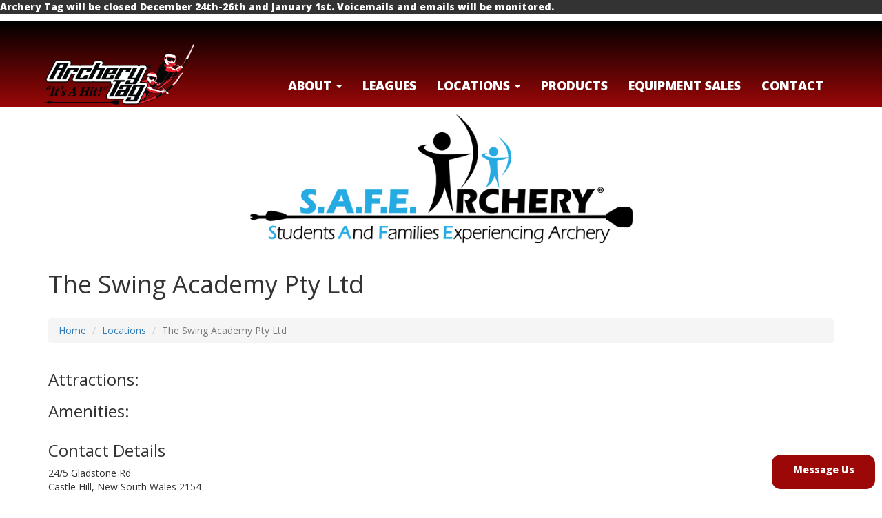

--- FILE ---
content_type: text/html; charset=UTF-8
request_url: https://archerytag.com/The-Swing-Academy-Pty-Ltd
body_size: 6371
content:
<!DOCTYPE html>
<html lang="en">
<head>
	<meta charset="UTF-8">
	
	<base href="/">
	<meta http-equiv="X-UA-Compatible" content="IE=edge">
<meta name="viewport" content="width=device-width, initial-scale=1.0,minimum-scale=1.0">
<meta name="HandheldFriendly" content="true">
	<meta name="description" content="We are a state-of-the-art indoor facility which has all the benefits and comfort of being indoors, protected from typical environmental elements such as harsh sun, strong winds or heavy rain. All activities are guaranteed to be on as scheduled. Rain, hail or shine we will be in operation. Forget the sunscreen? Forget the hats? Forget your umbrellas? That won't be a problem, you won't need any. All our staff are friendly, professional and well trained in everything that they do. They have extensive experience in working with children of all ages and have gone through all the appropriate checks (working with children checks). They possess current first aid certificates to give all parents the reassurance that their children are in good hands at all times. Other than providing your children with a fun environment, their personal safety is of the highest priority. Our indoor playing surface utilizes the latest locally sourced synthetic grass surface. It is soft and safe to play on and more ideal in comparison to other hard playing surfaces. All the equipment used in our facility are age appropriate, made of the highest quality and suitable for their intended purpose. Our amenities include an extensive table and seating area, cold and hot beverages, food and snacks and separate unisex toilets with wheelchair access. Archery Tag® Tennis lessons Gym and fitness classes Zumba classes Birthday parties School holiday camps Ready Steady Go kids Court and event hire">
	<meta name="keywords" content="archerytag, archery tag,combat archery, bow tag, extreme archery, arrow tag, larp, foam tipped arrows">
		<link rel="apple-touch-icon" sizes="114x114" href="https://archerytag.com/site-images/logos/Archery_Tag_icon_114x114.png">
			<link rel="apple-touch-icon" sizes="144x144" href="https://archerytag.com/site-images/logos/Archery_Tag_icon_144x144.png">
	<link rel="apple-touch-icon" sizes="72x72" href="https://archerytag.com/site-images/logos/Archery_Tag_icon_72x72.png">
	<meta property="og:image" content="https://archerytag.com/site-images/licensee_logos/the-swing-academy-pty-ltd.png" />
	<meta name="author" content="Global Archery Products, Inc.">
	<meta name="google-site-verification" content="s5IMmRys74FAcib8bMxzyPJiXTKKrxJM-CrmVssHTcM" />
    <title>The Swing Academy Pty Ltd - Castle Hill, New South Wales, Australia - Archery Tag&reg; - Extreme Archery Equipment</title>
	<link rel="icon" type="image/png" href="//archerytag.com/site-images/favicon03.png" sizes="64x64">
  <link href="//archerytag.com/site-images/favicon.ico" rel="icon" type="image/x-icon" />
  <!--
<link rel="stylesheet" href="https://maxcdn.bootstrapcdn.com/bootstrap/3.3.6/css/bootstrap.min.css" integrity="sha384-1q8mTJOASx8j1Au+a5WDVnPi2lkFfwwEAa8hDDdjZlpLegxhjVME1fgjWPGmkzs7" crossorigin="anonymous">
<link href="css/archerytag_site.css?v=13" type="text/css" rel="stylesheet">
<link href="css/font-awesome.min.css" type="text/css" rel="stylesheet">
-->
<link href="//cdnjs.cloudflare.com/ajax/libs/ekko-lightbox/5.3.0/ekko-lightbox.css" type="text/css" rel="stylesheet">
<link href="//archerytag.com/css/at_combined_200519.css?v=31" type="text/css" rel="stylesheet">
	
<!--<link href="https://fonts.googleapis.com/css?family=Open+Sans:400,800,700i" rel="stylesheet"> -->
<link href="https://fonts.googleapis.com/css?family=Open+Sans:400,400i,800,700i" rel="stylesheet"> 
<!--
<link href='https://fonts.googleapis.com/css?family=Open+Sans:400,800' rel='stylesheet' type='text/css'>
<link rel="stylesheet" type="text/css" href="//cdn.jsdelivr.net/jquery.slick/1.6.0/slick.css"/>
<link rel="stylesheet" type="text/css" href="//cdn.jsdelivr.net/jquery.slick/1.6.0/slick-theme.css"/>

-->
<script src="https://ajax.googleapis.com/ajax/libs/jquery/1.12.4/jquery.min.js"></script>
<script src="https://maxcdn.bootstrapcdn.com/bootstrap/3.3.6/js/bootstrap.min.js" integrity="sha384-0mSbJDEHialfmuBBQP6A4Qrprq5OVfW37PRR3j5ELqxss1yVqOtnepnHVP9aJ7xS" crossorigin="anonymous"></script>
<script type="text/javascript" src="//cdnjs.cloudflare.com/ajax/libs/ekko-lightbox/5.3.0/ekko-lightbox.min.js"></script>
	
    <!-- HTML5 Shim and Respond.js IE8 support of HTML5 elements and media queries -->
    <!-- WARNING: Respond.js doesn't work if you view the page via file:// -->
    <!--[if lt IE 9]>
        <script src="https://oss.maxcdn.com/libs/html5shiv/3.7.0/html5shiv.js"></script>
        <script src="https://oss.maxcdn.com/libs/respond.js/1.4.2/respond.min.js"></script>
    <![endif]-->

<script src='https://www.google.com/recaptcha/api.js'></script>
<script>
  function lazyLoadImages(selector, options = { threshold: 0.5 }) {
	const images = document.querySelectorAll(`${selector}[data-src]`);
  
	const observer = new IntersectionObserver((entries, observer) => {
	  entries.forEach(entry => {
		if (entry.isIntersecting) {
		  const img = entry.target;
		  img.src = img.dataset.src;
		  observer.unobserve(img);
		}
	  });
	}, options);
  
	images.forEach(image => {
	  observer.observe(image);
	});
  }
  
</script>
<!-- Global site tag (gtag.js) - Google Analytics -->
<script async src="https://www.googletagmanager.com/gtag/js?id=UA-7015513-6"></script>
<script>
  window.dataLayer = window.dataLayer || [];
  function gtag(){dataLayer.push(arguments);}
  gtag('js', new Date());

  gtag('config', 'UA-7015513-6');
</script>

<script>function loadScript(a){var b=document.getElementsByTagName("head")[0],c=document.createElement("script");c.type="text/javascript",c.src="https://tracker.metricool.com/resources/be.js",c.onreadystatechange=a,c.onload=a,b.appendChild(c)}loadScript(function(){beTracker.t({hash:"9e5c6f808383bb2c18a3f13e1274c506"})});</script>


<script type="application/ld+json">
{
    "@context": "https://schema.org",
    "@id": "https://archerytag.com/",
    "@type": "Organization",
    "name": "Archery Tag®",
    "url": "https://archerytag.com/",
    "logo": "https://archerytag.com/site-images/logos/archery-tag-logo-red.png",
    "contactPoint": [
	    {
		    "@type": "ContactPoint",
			"telephone": "+1-260-587-4500",
			"contactType": "customer service",
			"availableLanguage": ["English"]
		},
	    {
		    "@type": "ContactPoint",
			"telephone": "+1-260-587-4500",
			"contactType": "technical support",
			"availableLanguage": ["English"]
		},
	    {
		    "@type": "ContactPoint",
			"telephone": "+1-260-587-4500",
			"contactType": "billing support",
			"availableLanguage": ["English"]
		},
	    {
		    "@type": "ContactPoint",
			"telephone": "+1-260-587-4500",
			"contactType": "bill payment",
			"availableLanguage": ["English"]
		},
	    {
		    "@type": "ContactPoint",
			"telephone": "+1-260-587-4500",
			"contactType": "sales",
			"availableLanguage": ["English"]
		},
	    {
		    "@type": "ContactPoint",
			"telephone": "+1-260-587-4500",
			"contactType": "package tracking",
			"availableLanguage": ["English"]
		}
	],
	"sameAs": [
        "http://facebook.com/archerytag",
        "http://youtube.com/user/archerytag",
        "http://instagram.com/archerytag",
        "http://x.com/archerytag"
    ]
}
</script>
</head>
<body>
    <div id="notificationbar">
        <p style="background-color: #333; color: #fff;" class="ms-0 mb-0 animated slideInRight"><b>Archery Tag will be closed December 24th-26th and January 1st. Voicemails and emails will be monitored.</b></p>
    </div>
    <nav id="main-nav" class="navbar navbar-inverse " role="navigation">
	
	<div id="nav-container" class="container-fluid nogutter">
		<div class="container abovenav ">
			<div class="row ">
			<div class="col-md-12">
						</div>
			</div>

		</div>
	</div>
        <div class="container">
            <div class="navbar-header">
                <button type="button" class="navbar-toggle" data-toggle="collapse" data-target="#bs-example-navbar-collapse-1">
                    <span class="sr-only">Toggle navigation</span>
                    <span class="icon-bar"></span>
                    <span class="icon-bar"></span>
                    <span class="icon-bar"></span>
                </button>
                <a class="navbar-brand" href=""><img alt="Archery Tag&reg; Logo" src="//archerytag.com/site-images/logos/archery-tag-logo-guys-right.png?v=1"></a>
            </div>
            <div class="collapse navbar-collapse" id="bs-example-navbar-collapse-1">
<ul class="nav navbar-nav navbar-right mainnav">
<li class="dropdown ">
<a href="about" class="dropdown-toggle " data-toggle="dropdown">About <b class="caret"></b></a>
<ul class="dropdown-menu">
<li><a href="about">About Us</a></li>
<li><a href="history">History (Our Story)</a></li>
<!--<li class=""><a href="contact">Contact</a></li>-->


<li role="separator" class="divider"></li>							
<li><a href="field-setup">Field Setup</a></li> 
<li><a href="game-rules">Game Rules</a></li>
<li><a href="safety">Safety</a></li>

<li role="separator" class="divider"></li>	
<li ><a target="_blank"  href="https://extremearchery.com">ExtremeArchery.com</a></li> 

<li ><a target="_blank"  href="https://extremearchery.com/about">About Extreme Archery</a></li> 
<li ><a target="_blank"  href="https://extremearchery.com/leaderboards">National Leaderboards</a></li> 

<li role="separator" class="divider"></li>	
<li><a href="media/photos">Photos</a></li>
<li><a href="media/videos">Videos</a></li>
<li><a href="media/press/viral-videos">Viral Videos</a></li>
<li role="separator" class="divider"></li>	
<li class=""><a href="products">Products</a></li>
<li class=""><a href="packages-and-pricing">Start a Business</a></li>
<li><a href="testimonials">Testimonials</a></li>
<li><a href="howto">Tutorials</a></li>

<li><a href="frequently-asked-questions">Frequently Asked Questions</a></li>
<li><a href="archery-tag-knockoff-warning">Warning about Knockoffs</a></li>
<li role="separator" class="divider"></li>	
<!--<li class=""><a href="financing">Financing</a></li>-->

<li ><a target="_blank"  href="https://gemcenterashley.com">GEM Center @ Global HQ - Ashley, IN</a></li> 
<!--<li ><a target="_blank"  href="https://globalarchery.com/aiming-to-impact">Aiming To Impact</a></li> -->
<!--<li class=""><a href="shoot-your-friends-tour">Tour</a></li> -->

</ul>
</li>  
<li class=""><a target="_blank" href="https://extremearchery.com">Leagues</a></li>

<li class="dropdown ">
<a href="locations" class="dropdown-toggle " data-toggle="dropdown">LOCATIONS <b class="caret"></b></a>
<ul class="dropdown-menu">
<li><a href="locations">Map</a></li>
<li><a href="directory">Directory</a></li>
<li><a href="locations-search">Search</a></li>
</ul>
</li> 

<li class=""><a href="products">Products</a></li>
<li class=""><a href="packages-and-pricing">Equipment Sales</a></li>
<li class=""><a href="contact">Contact</a></li>
</ul>			
			

</div>
</div>
</nav>

	<div id="maincontainer" class="container" style="">
        <!-- Page Heading/Breadcrumbs -->
        <div class="row">
		<div class="col-md-6 col-md-offset-3 text-center">
		<img style="padding-top:10px;margin: 0 auto;max-height:370px;" class="img-responsive " alt="Logo for The Swing Academy Pty Ltd"  src="site-images/logos/SA_logo.png" />
		</div>
            <div class="col-md-12">
                <h1 class="page-header">The Swing Academy Pty Ltd                 
                </h1>
                <ol class="breadcrumb">
                    <li><a href="">Home</a>
                    </li>
					 <li><a href="locations">Locations</a>
                    </li>
                    <li class="active">The Swing Academy Pty Ltd</li>
                </ol>
            </div>

        </div>
        <!-- /.row -->

              <!-- Content Row -->
        <div class="row">
       

            <!-- Contact Details Column -->
            <div class="col-md-4">
				
<h3>Attractions:</h3>


<h3>Amenities:</h3>
<style>
.amen {
	margin-right:2px;float:left;
}
.amen img {
	height:45px;
}
</style>
<div class="row">
<div class="col-md-12">
</div>
</div>                <h3>Contact Details</h3>
                <p>
                    24/5 Gladstone Rd<br>Castle Hill, New South Wales 2154<br>Australia<br>                </p>
                				<p><i class="fa fa-phone"></i>&nbsp; 040 276 0395</p>
					
	

			
				

		  
	
		
			 </div>
	
        </div>
        <!-- /.row -->
		 
</div>
	
    <!-- /.container -->
<div class="clearfix" id="AIRBAG"></div>
		<style>
#godaddy-security-badge, #godaddy-security-badge:hover {
margin:3px 0px;	
}
	@media (max-width: 1000px) {

		#godaddy-security-badge, #godaddy-security-badge:hover {
margin:3px auto;	
}


	}
</style>		 
		 <div class="container-fluid footercontainer">
		  <footer>
		            <div class="row">
					
										                <div class="col-md-4 col-md-push-8">
                   <ul class="nav navbar-nav pull-right footerbuttons" style="margin:5px auto;">
						<li><a class='btn btn-primary ' href="locations"><b>Where To Play</b></a></li>
						<li>&nbsp;&nbsp;</li>
						<li><a class='btn btn-success' href="packages-and-pricing"><b>Equipment Sales</b></a></li>
				   </ul>
				   
				   
                </div>
                <div class="col-md-8 col-md-pull-4">
                   <ul class="nav navbar-nav footerlinks " style="margin:5px auto;">
						<li><a href="contact">Contact Us</a></li>
						<li><a href="careers">Careers</a></li>
						<li><a target="_blank" href="https://globalarchery.com/terms">Terms of Use</a></li>
						<li><a target="_blank" href="https://globalarchery.com/privacy">Privacy Policy</a></li>
						<li><a href="intellectual-property-policy">Intellectual Property Policy</a></li>
						<li><a href="unsolicited-ideas-policy">Unsolicited Ideas Policy</a></li>
				   </ul>
				   
				   
                </div>
			
            </div>
		   <div class="row">
			<div class="col-md-8 col-sm-12">
			
<span class="social-top"><a target="_blank" href="http://instagram.com/archerytag"><i class="fa fa-instagram fa-2x"></i></a></span>			

<span class="social-top"><a target="_blank" href="http://youtube.com/user/archerytag"><i class="fa fa-youtube-square fa-2x"></i></a></span>
<span class="social-top"><a target="_blank" href="http://twitter.com/archerytag"><i class="fa fa-twitter-square fa-2x"></i></a></span>
<span class="social-top"><a target="_blank" href="http://facebook.com/archerytag"><i class="fa fa-facebook-official fa-2x"></i></a></span>
	<div id="google_translate_element" style="max-width:50%;margin-right:10px;"></div>
			</div>
</div>		   
		
            <div class="row">
			
			    
                <div class="col-md-7 fcopyright">
				
	
				<p>Archery Tag<sup>&reg;</sup> and Hoverball<sup>&reg;</sup> are trademarks of Global Archery Products, Inc.  registered in the U.S. and other countries<br>
"NON-LETHAL ARROW" PROTECTED BY U.S. PATENTS #8,449,413 and #8,932,159<br>
&copy; 2025 <a target="_blank" href="https://globalarchery.com/">Global Archery Products, Inc.</a>, All Rights Reserved.</p>

                </div>
				     <div class="col-md-5 text-right footerlogodiv">
					 <img class='footerlogos lazy-image' alt='Archery Trade Association Member' data-src= 'site-images/logos/ATA_Members_Logo.png' src="https://placehold.co/600x300?text=Loading"/>
					 <img class='footerlogos lazy-image' alt='IAAPA Member' data-src= 'site-images/logos/iaapa member horiz glow.png' src="https://placehold.co/600x300?text=Loading" />
					 <img class='footerlogos lazy-image' alt='NIRSA Associate Member' data-src= 'site-images/logos/nirsa-associate-member.png' src="https://placehold.co/600x300?text=Loading" />
					  <img class='footerlogos lazy-image' alt='Made in the USA' data-src= 'site-images/logos/Made-in-USA_blue.png?v=1' src="https://placehold.co/600x300?text=Loading" />
					  
					 </div>
            </div>
        </footer>
		  </div>
		  
<!-- Modal -->
<div class="modal fade" id="playathome3" tabindex="-1" role="dialog" aria-labelledby="myModalLabel">
  <div class="modal-dialog modal-lg" role="document">
    <div class="modal-content">
 <div class="modal-header">
        <button type="button" class="close" data-dismiss="modal" aria-label="Close"><span aria-hidden="true">&times;</span></button>
        <h4 class="modal-title">COVID-19 Stuck at Home Deals</h4>
      </div>
      <div class="modal-body text-center">
	  <div class="row">
	  <div class="col-md-6">
   
      </div>
	  	  <div class="col-md-6">
 
      </div>
</div>
</div>
    </div>
  </div>
</div>

		  
	<script>
	
var page1 = "the-swing-academy-pty-ltd";
	$( window ).resize(function() {
sizeme();
});
	var navheight;
	function sizeme() {
		if(page1 != "locations" && page1 != "pl") {
			 navheight = $("#main-nav").height();
  //$( "body" ).css('padding-top', navheight + 'px');	
  var windowheight = $(window).height();
  var minheight = windowheight - 248.5;
	$('#maincontainer').css({'minHeight': + minheight + 'px'});		
	}	
	}
	sizeme();
	


	function forcepagecache() {
	location.href = location.origin + location.pathname +  "/?RELOAD=" + Math.floor(Date.now());
//location.reload();
}


$(document).on('click', '[data-toggle="lightbox"]', function(event) {
                event.preventDefault();
                $(this).ekkoLightbox();
            });
$('input[type=number]').on('wheel', function(e){
    return false;
});

 document.addEventListener('DOMContentLoaded', () => {
	lazyLoadImages('.lazy-image', { threshold: 0.2 });
  });
  
	</script>
	
<!-- Go to www.addthis.com/dashboard to customize your tools -->
<!--<script type="text/javascript" src="//s7.addthis.com/js/300/addthis_widget.js#pubid=ra-57596a7747e9e55c"></script>-->


  
  	<div style="position:fixed;bottom:10px;right:10px;width:150px;height:50px;color:black;z-index:10000;background-color:#9c0707;border-radius: 13px;padding:5px;">
	<a  class="btn btn-dark btn-block" style="color:white !important; font-weight:bold;"  href="contact?refurl=https%3A%2F%2Farcherytag.com%2FThe-Swing-Academy-Pty-Ltd">Message Us</a>
	</div>
		
	


</body>
</html>

--- FILE ---
content_type: text/css
request_url: https://archerytag.com/css/at_combined_200519.css?v=31
body_size: 35430
content:
/*
 * Bootstrap v3.3.6 (http://getbootstrap.com)
 * Copyright 2011-2015 Twitter, Inc.
 * Licensed under MIT (https://github.com/twbs/bootstrap/blob/master/LICENSE)
 normalize.css v3.0.3 | MIT License | github.com/necolas/normalize.css 
*/


html {
    font-family: sans-serif;
    -webkit-text-size-adjust: 100%;
    -ms-text-size-adjust: 100%;
}
body {
    margin: 0;
}
article,
aside,
details,
figcaption,
figure,
footer,
header,
hgroup,
main,
menu,
nav,
section,
summary {
    display: block;
}
audio,
canvas,
progress,
video {
    display: inline-block;
    vertical-align: baseline;
}
audio:not([controls]) {
    display: none;
    height: 0;
}
[hidden],
template {
    display: none;
}
a {
    background-color: transparent;
}
a:active,
a:hover {
    outline: 0;
}
abbr[title] {
    border-bottom: 1px dotted;
}
b,
strong {
    font-weight: 700;
}
dfn {
    font-style: italic;
}
h1 {
    margin: 0.67em 0;
    font-size: 2em;
}
mark {
    color: #000;
    background: #ff0;
}
small {
    font-size: 80%;
}
sub,
sup {
    position: relative;
    font-size: 75%;
    line-height: 0;
    vertical-align: baseline;
}
sup {
    top: -0.5em;
}
sub {
    bottom: -0.25em;
}
img {
    border: 0;
}
svg:not(:root) {
    overflow: hidden;
}
figure {
    margin: 1em 40px;
}
hr {
    height: 0;
    -webkit-box-sizing: content-box;
    -moz-box-sizing: content-box;
    box-sizing: content-box;
}
pre {
    overflow: auto;
}
code,
kbd,
pre,
samp {
    font-family: monospace, monospace;
    font-size: 1em;
}
button,
input,
optgroup,
select,
textarea {
    margin: 0;
    font: inherit;
    color: inherit;
}
button {
    overflow: visible;
}
button,
select {
    text-transform: none;
}
button,
html input[type="button"],
input[type="reset"],
input[type="submit"] {
    -webkit-appearance: button;
    cursor: pointer;
}
button[disabled],
html input[disabled] {
    cursor: default;
}
button::-moz-focus-inner,
input::-moz-focus-inner {
    padding: 0;
    border: 0;
}
input {
    line-height: normal;
}
input[type="checkbox"],
input[type="radio"] {
    -webkit-box-sizing: border-box;
    -moz-box-sizing: border-box;
    box-sizing: border-box;
    padding: 0;
}
input[type="number"]::-webkit-inner-spin-button,
input[type="number"]::-webkit-outer-spin-button {
    height: auto;
}
input[type="search"] {
    -webkit-box-sizing: content-box;
    -moz-box-sizing: content-box;
    box-sizing: content-box;
    -webkit-appearance: textfield;
}
input[type="search"]::-webkit-search-cancel-button,
input[type="search"]::-webkit-search-decoration {
    -webkit-appearance: none;
}
fieldset {
    padding: 0.35em 0.625em 0.75em;
    margin: 0 2px;
    border: 1px solid silver;
}
legend {
    padding: 0;
    border: 0;
}
textarea {
    overflow: auto;
}
optgroup {
    font-weight: 700;
}
table {
    border-spacing: 0;
    border-collapse: collapse;
}
td,
th {
    padding: 0;
} /*! Source: https://github.com/h5bp/html5-boilerplate/blob/master/src/css/main.css */
@media print {
    *,
    :after,
    :before {
        color: #000 !important;
        text-shadow: none !important;
        background: 0 0 !important;
        -webkit-box-shadow: none !important;
        box-shadow: none !important;
    }
    a,
    a:visited {
        text-decoration: underline;
    }
    a[href]:after {
        content: " (" attr(href) ")";
    }
    abbr[title]:after {
        content: " (" attr(title) ")";
    }
    a[href^="javascript:"]:after,
    a[href^="#"]:after {
        content: "";
    }
    blockquote,
    pre {
        border: 1px solid #999;
        page-break-inside: avoid;
    }
    thead {
        display: table-header-group;
    }
    img,
    tr {
        page-break-inside: avoid;
    }
    img {
        max-width: 100% !important;
    }
    h2,
    h3,
    p {
        orphans: 3;
        widows: 3;
    }
    h2,
    h3 {
        page-break-after: avoid;
    }
    .navbar {
        display: none;
    }
    .btn > .caret,
    .dropup > .btn > .caret {
        border-top-color: #000 !important;
    }
    .label {
        border: 1px solid #000;
    }
    .table {
        border-collapse: collapse !important;
    }
    .table td,
    .table th {
        background-color: #fff !important;
    }
    .table-bordered td,
    .table-bordered th {
        border: 1px solid #ddd !important;
    }
}
@font-face {
    font-family: "Glyphicons Halflings";
    src: url(../fonts/glyphicons-halflings-regular.eot);
    src: url(../fonts/glyphicons-halflings-regular.eot?#iefix) format("embedded-opentype"), url(../fonts/glyphicons-halflings-regular.woff2) format("woff2"), url(../fonts/glyphicons-halflings-regular.woff) format("woff"),
        url(../fonts/glyphicons-halflings-regular.ttf) format("truetype"), url(../fonts/glyphicons-halflings-regular.svg#glyphicons_halflingsregular) format("svg");
}
.glyphicon {
    position: relative;
    top: 1px;
    display: inline-block;
    font-family: "Glyphicons Halflings";
    font-style: normal;
    font-weight: 400;
    line-height: 1;
    -webkit-font-smoothing: antialiased;
    -moz-osx-font-smoothing: grayscale;
}
.glyphicon-asterisk:before {
    content: "\002a";
}
.glyphicon-plus:before {
    content: "\002b";
}
.glyphicon-eur:before,
.glyphicon-euro:before {
    content: "\20ac";
}
.glyphicon-minus:before {
    content: "\2212";
}
.glyphicon-cloud:before {
    content: "\2601";
}
.glyphicon-envelope:before {
    content: "\2709";
}
.glyphicon-pencil:before {
    content: "\270f";
}
.glyphicon-glass:before {
    content: "\e001";
}
.glyphicon-music:before {
    content: "\e002";
}
.glyphicon-search:before {
    content: "\e003";
}
.glyphicon-heart:before {
    content: "\e005";
}
.glyphicon-star:before {
    content: "\e006";
}
.glyphicon-star-empty:before {
    content: "\e007";
}
.glyphicon-user:before {
    content: "\e008";
}
.glyphicon-film:before {
    content: "\e009";
}
.glyphicon-th-large:before {
    content: "\e010";
}
.glyphicon-th:before {
    content: "\e011";
}
.glyphicon-th-list:before {
    content: "\e012";
}
.glyphicon-ok:before {
    content: "\e013";
}
.glyphicon-remove:before {
    content: "\e014";
}
.glyphicon-zoom-in:before {
    content: "\e015";
}
.glyphicon-zoom-out:before {
    content: "\e016";
}
.glyphicon-off:before {
    content: "\e017";
}
.glyphicon-signal:before {
    content: "\e018";
}
.glyphicon-cog:before {
    content: "\e019";
}
.glyphicon-trash:before {
    content: "\e020";
}
.glyphicon-home:before {
    content: "\e021";
}
.glyphicon-file:before {
    content: "\e022";
}
.glyphicon-time:before {
    content: "\e023";
}
.glyphicon-road:before {
    content: "\e024";
}
.glyphicon-download-alt:before {
    content: "\e025";
}
.glyphicon-download:before {
    content: "\e026";
}
.glyphicon-upload:before {
    content: "\e027";
}
.glyphicon-inbox:before {
    content: "\e028";
}
.glyphicon-play-circle:before {
    content: "\e029";
}
.glyphicon-repeat:before {
    content: "\e030";
}
.glyphicon-refresh:before {
    content: "\e031";
}
.glyphicon-list-alt:before {
    content: "\e032";
}
.glyphicon-lock:before {
    content: "\e033";
}
.glyphicon-flag:before {
    content: "\e034";
}
.glyphicon-headphones:before {
    content: "\e035";
}
.glyphicon-volume-off:before {
    content: "\e036";
}
.glyphicon-volume-down:before {
    content: "\e037";
}
.glyphicon-volume-up:before {
    content: "\e038";
}
.glyphicon-qrcode:before {
    content: "\e039";
}
.glyphicon-barcode:before {
    content: "\e040";
}
.glyphicon-tag:before {
    content: "\e041";
}
.glyphicon-tags:before {
    content: "\e042";
}
.glyphicon-book:before {
    content: "\e043";
}
.glyphicon-bookmark:before {
    content: "\e044";
}
.glyphicon-print:before {
    content: "\e045";
}
.glyphicon-camera:before {
    content: "\e046";
}
.glyphicon-font:before {
    content: "\e047";
}
.glyphicon-bold:before {
    content: "\e048";
}
.glyphicon-italic:before {
    content: "\e049";
}
.glyphicon-text-height:before {
    content: "\e050";
}
.glyphicon-text-width:before {
    content: "\e051";
}
.glyphicon-align-left:before {
    content: "\e052";
}
.glyphicon-align-center:before {
    content: "\e053";
}
.glyphicon-align-right:before {
    content: "\e054";
}
.glyphicon-align-justify:before {
    content: "\e055";
}
.glyphicon-list:before {
    content: "\e056";
}
.glyphicon-indent-left:before {
    content: "\e057";
}
.glyphicon-indent-right:before {
    content: "\e058";
}
.glyphicon-facetime-video:before {
    content: "\e059";
}
.glyphicon-picture:before {
    content: "\e060";
}
.glyphicon-map-marker:before {
    content: "\e062";
}
.glyphicon-adjust:before {
    content: "\e063";
}
.glyphicon-tint:before {
    content: "\e064";
}
.glyphicon-edit:before {
    content: "\e065";
}
.glyphicon-share:before {
    content: "\e066";
}
.glyphicon-check:before {
    content: "\e067";
}
.glyphicon-move:before {
    content: "\e068";
}
.glyphicon-step-backward:before {
    content: "\e069";
}
.glyphicon-fast-backward:before {
    content: "\e070";
}
.glyphicon-backward:before {
    content: "\e071";
}
.glyphicon-play:before {
    content: "\e072";
}
.glyphicon-pause:before {
    content: "\e073";
}
.glyphicon-stop:before {
    content: "\e074";
}
.glyphicon-forward:before {
    content: "\e075";
}
.glyphicon-fast-forward:before {
    content: "\e076";
}
.glyphicon-step-forward:before {
    content: "\e077";
}
.glyphicon-eject:before {
    content: "\e078";
}
.glyphicon-chevron-left:before {
    content: "\e079";
}
.glyphicon-chevron-right:before {
    content: "\e080";
}
.glyphicon-plus-sign:before {
    content: "\e081";
}
.glyphicon-minus-sign:before {
    content: "\e082";
}
.glyphicon-remove-sign:before {
    content: "\e083";
}
.glyphicon-ok-sign:before {
    content: "\e084";
}
.glyphicon-question-sign:before {
    content: "\e085";
}
.glyphicon-info-sign:before {
    content: "\e086";
}
.glyphicon-screenshot:before {
    content: "\e087";
}
.glyphicon-remove-circle:before {
    content: "\e088";
}
.glyphicon-ok-circle:before {
    content: "\e089";
}
.glyphicon-ban-circle:before {
    content: "\e090";
}
.glyphicon-arrow-left:before {
    content: "\e091";
}
.glyphicon-arrow-right:before {
    content: "\e092";
}
.glyphicon-arrow-up:before {
    content: "\e093";
}
.glyphicon-arrow-down:before {
    content: "\e094";
}
.glyphicon-share-alt:before {
    content: "\e095";
}
.glyphicon-resize-full:before {
    content: "\e096";
}
.glyphicon-resize-small:before {
    content: "\e097";
}
.glyphicon-exclamation-sign:before {
    content: "\e101";
}
.glyphicon-gift:before {
    content: "\e102";
}
.glyphicon-leaf:before {
    content: "\e103";
}
.glyphicon-fire:before {
    content: "\e104";
}
.glyphicon-eye-open:before {
    content: "\e105";
}
.glyphicon-eye-close:before {
    content: "\e106";
}
.glyphicon-warning-sign:before {
    content: "\e107";
}
.glyphicon-plane:before {
    content: "\e108";
}
.glyphicon-calendar:before {
    content: "\e109";
}
.glyphicon-random:before {
    content: "\e110";
}
.glyphicon-comment:before {
    content: "\e111";
}
.glyphicon-magnet:before {
    content: "\e112";
}
.glyphicon-chevron-up:before {
    content: "\e113";
}
.glyphicon-chevron-down:before {
    content: "\e114";
}
.glyphicon-retweet:before {
    content: "\e115";
}
.glyphicon-shopping-cart:before {
    content: "\e116";
}
.glyphicon-folder-close:before {
    content: "\e117";
}
.glyphicon-folder-open:before {
    content: "\e118";
}
.glyphicon-resize-vertical:before {
    content: "\e119";
}
.glyphicon-resize-horizontal:before {
    content: "\e120";
}
.glyphicon-hdd:before {
    content: "\e121";
}
.glyphicon-bullhorn:before {
    content: "\e122";
}
.glyphicon-bell:before {
    content: "\e123";
}
.glyphicon-certificate:before {
    content: "\e124";
}
.glyphicon-thumbs-up:before {
    content: "\e125";
}
.glyphicon-thumbs-down:before {
    content: "\e126";
}
.glyphicon-hand-right:before {
    content: "\e127";
}
.glyphicon-hand-left:before {
    content: "\e128";
}
.glyphicon-hand-up:before {
    content: "\e129";
}
.glyphicon-hand-down:before {
    content: "\e130";
}
.glyphicon-circle-arrow-right:before {
    content: "\e131";
}
.glyphicon-circle-arrow-left:before {
    content: "\e132";
}
.glyphicon-circle-arrow-up:before {
    content: "\e133";
}
.glyphicon-circle-arrow-down:before {
    content: "\e134";
}
.glyphicon-globe:before {
    content: "\e135";
}
.glyphicon-wrench:before {
    content: "\e136";
}
.glyphicon-tasks:before {
    content: "\e137";
}
.glyphicon-filter:before {
    content: "\e138";
}
.glyphicon-briefcase:before {
    content: "\e139";
}
.glyphicon-fullscreen:before {
    content: "\e140";
}
.glyphicon-dashboard:before {
    content: "\e141";
}
.glyphicon-paperclip:before {
    content: "\e142";
}
.glyphicon-heart-empty:before {
    content: "\e143";
}
.glyphicon-link:before {
    content: "\e144";
}
.glyphicon-phone:before {
    content: "\e145";
}
.glyphicon-pushpin:before {
    content: "\e146";
}
.glyphicon-usd:before {
    content: "\e148";
}
.glyphicon-gbp:before {
    content: "\e149";
}
.glyphicon-sort:before {
    content: "\e150";
}
.glyphicon-sort-by-alphabet:before {
    content: "\e151";
}
.glyphicon-sort-by-alphabet-alt:before {
    content: "\e152";
}
.glyphicon-sort-by-order:before {
    content: "\e153";
}
.glyphicon-sort-by-order-alt:before {
    content: "\e154";
}
.glyphicon-sort-by-attributes:before {
    content: "\e155";
}
.glyphicon-sort-by-attributes-alt:before {
    content: "\e156";
}
.glyphicon-unchecked:before {
    content: "\e157";
}
.glyphicon-expand:before {
    content: "\e158";
}
.glyphicon-collapse-down:before {
    content: "\e159";
}
.glyphicon-collapse-up:before {
    content: "\e160";
}
.glyphicon-log-in:before {
    content: "\e161";
}
.glyphicon-flash:before {
    content: "\e162";
}
.glyphicon-log-out:before {
    content: "\e163";
}
.glyphicon-new-window:before {
    content: "\e164";
}
.glyphicon-record:before {
    content: "\e165";
}
.glyphicon-save:before {
    content: "\e166";
}
.glyphicon-open:before {
    content: "\e167";
}
.glyphicon-saved:before {
    content: "\e168";
}
.glyphicon-import:before {
    content: "\e169";
}
.glyphicon-export:before {
    content: "\e170";
}
.glyphicon-send:before {
    content: "\e171";
}
.glyphicon-floppy-disk:before {
    content: "\e172";
}
.glyphicon-floppy-saved:before {
    content: "\e173";
}
.glyphicon-floppy-remove:before {
    content: "\e174";
}
.glyphicon-floppy-save:before {
    content: "\e175";
}
.glyphicon-floppy-open:before {
    content: "\e176";
}
.glyphicon-credit-card:before {
    content: "\e177";
}
.glyphicon-transfer:before {
    content: "\e178";
}
.glyphicon-cutlery:before {
    content: "\e179";
}
.glyphicon-header:before {
    content: "\e180";
}
.glyphicon-compressed:before {
    content: "\e181";
}
.glyphicon-earphone:before {
    content: "\e182";
}
.glyphicon-phone-alt:before {
    content: "\e183";
}
.glyphicon-tower:before {
    content: "\e184";
}
.glyphicon-stats:before {
    content: "\e185";
}
.glyphicon-sd-video:before {
    content: "\e186";
}
.glyphicon-hd-video:before {
    content: "\e187";
}
.glyphicon-subtitles:before {
    content: "\e188";
}
.glyphicon-sound-stereo:before {
    content: "\e189";
}
.glyphicon-sound-dolby:before {
    content: "\e190";
}
.glyphicon-sound-5-1:before {
    content: "\e191";
}
.glyphicon-sound-6-1:before {
    content: "\e192";
}
.glyphicon-sound-7-1:before {
    content: "\e193";
}
.glyphicon-copyright-mark:before {
    content: "\e194";
}
.glyphicon-registration-mark:before {
    content: "\e195";
}
.glyphicon-cloud-download:before {
    content: "\e197";
}
.glyphicon-cloud-upload:before {
    content: "\e198";
}
.glyphicon-tree-conifer:before {
    content: "\e199";
}
.glyphicon-tree-deciduous:before {
    content: "\e200";
}
.glyphicon-cd:before {
    content: "\e201";
}
.glyphicon-save-file:before {
    content: "\e202";
}
.glyphicon-open-file:before {
    content: "\e203";
}
.glyphicon-level-up:before {
    content: "\e204";
}
.glyphicon-copy:before {
    content: "\e205";
}
.glyphicon-paste:before {
    content: "\e206";
}
.glyphicon-alert:before {
    content: "\e209";
}
.glyphicon-equalizer:before {
    content: "\e210";
}
.glyphicon-king:before {
    content: "\e211";
}
.glyphicon-queen:before {
    content: "\e212";
}
.glyphicon-pawn:before {
    content: "\e213";
}
.glyphicon-bishop:before {
    content: "\e214";
}
.glyphicon-knight:before {
    content: "\e215";
}
.glyphicon-baby-formula:before {
    content: "\e216";
}
.glyphicon-tent:before {
    content: "\26fa";
}
.glyphicon-blackboard:before {
    content: "\e218";
}
.glyphicon-bed:before {
    content: "\e219";
}
.glyphicon-apple:before {
    content: "\f8ff";
}
.glyphicon-erase:before {
    content: "\e221";
}
.glyphicon-hourglass:before {
    content: "\231b";
}
.glyphicon-lamp:before {
    content: "\e223";
}
.glyphicon-duplicate:before {
    content: "\e224";
}
.glyphicon-piggy-bank:before {
    content: "\e225";
}
.glyphicon-scissors:before {
    content: "\e226";
}
.glyphicon-bitcoin:before {
    content: "\e227";
}
.glyphicon-btc:before {
    content: "\e227";
}
.glyphicon-xbt:before {
    content: "\e227";
}
.glyphicon-yen:before {
    content: "\00a5";
}
.glyphicon-jpy:before {
    content: "\00a5";
}
.glyphicon-ruble:before {
    content: "\20bd";
}
.glyphicon-rub:before {
    content: "\20bd";
}
.glyphicon-scale:before {
    content: "\e230";
}
.glyphicon-ice-lolly:before {
    content: "\e231";
}
.glyphicon-ice-lolly-tasted:before {
    content: "\e232";
}
.glyphicon-education:before {
    content: "\e233";
}
.glyphicon-option-horizontal:before {
    content: "\e234";
}
.glyphicon-option-vertical:before {
    content: "\e235";
}
.glyphicon-menu-hamburger:before {
    content: "\e236";
}
.glyphicon-modal-window:before {
    content: "\e237";
}
.glyphicon-oil:before {
    content: "\e238";
}
.glyphicon-grain:before {
    content: "\e239";
}
.glyphicon-sunglasses:before {
    content: "\e240";
}
.glyphicon-text-size:before {
    content: "\e241";
}
.glyphicon-text-color:before {
    content: "\e242";
}
.glyphicon-text-background:before {
    content: "\e243";
}
.glyphicon-object-align-top:before {
    content: "\e244";
}
.glyphicon-object-align-bottom:before {
    content: "\e245";
}
.glyphicon-object-align-horizontal:before {
    content: "\e246";
}
.glyphicon-object-align-left:before {
    content: "\e247";
}
.glyphicon-object-align-vertical:before {
    content: "\e248";
}
.glyphicon-object-align-right:before {
    content: "\e249";
}
.glyphicon-triangle-right:before {
    content: "\e250";
}
.glyphicon-triangle-left:before {
    content: "\e251";
}
.glyphicon-triangle-bottom:before {
    content: "\e252";
}
.glyphicon-triangle-top:before {
    content: "\e253";
}
.glyphicon-console:before {
    content: "\e254";
}
.glyphicon-superscript:before {
    content: "\e255";
}
.glyphicon-subscript:before {
    content: "\e256";
}
.glyphicon-menu-left:before {
    content: "\e257";
}
.glyphicon-menu-right:before {
    content: "\e258";
}
.glyphicon-menu-down:before {
    content: "\e259";
}
.glyphicon-menu-up:before {
    content: "\e260";
}
* {
    -webkit-box-sizing: border-box;
    -moz-box-sizing: border-box;
    box-sizing: border-box;
}
:after,
:before {
    -webkit-box-sizing: border-box;
    -moz-box-sizing: border-box;
    box-sizing: border-box;
}
html {
    font-size: 10px;
    -webkit-tap-highlight-color: rgba(0, 0, 0, 0);
}
body {
    font-family: "Helvetica Neue", Helvetica, Arial, sans-serif;
    font-size: 14px;
    line-height: 1.42857143;
    color: #333;
    background-color: #fff;
}
button,
input,
select,
textarea {
    font-family: inherit;
    font-size: inherit;
    line-height: inherit;
}
a {
    color: #337ab7;
    text-decoration: none;
}
a:focus,
a:hover {
    color: #23527c;
    text-decoration: underline;
}
a:focus {
    outline: thin dotted;
    outline: 5px auto -webkit-focus-ring-color;
    outline-offset: -2px;
}
figure {
    margin: 0;
}
img {
    vertical-align: middle;
}
.carousel-inner > .item > a > img,
.carousel-inner > .item > img,
.img-responsive,
.thumbnail a > img,
.thumbnail > img {
    display: block;
    max-width: 100%;
    height: auto;
}
.img-rounded {
    border-radius: 6px;
}
.img-thumbnail {
    display: inline-block;
    max-width: 100%;
    height: auto;
    padding: 4px;
    line-height: 1.42857143;
    background-color: #fff;
    border: 1px solid #ddd;
    border-radius: 4px;
    -webkit-transition: all 0.2s ease-in-out;
    -o-transition: all 0.2s ease-in-out;
    transition: all 0.2s ease-in-out;
}
.img-circle {
    border-radius: 50%;
}
hr {
    margin-top: 20px;
    margin-bottom: 20px;
    border: 0;
    border-top: 1px solid #eee;
}
.sr-only {
    position: absolute;
    width: 1px;
    height: 1px;
    padding: 0;
    margin: -1px;
    overflow: hidden;
    clip: rect(0, 0, 0, 0);
    border: 0;
}
.sr-only-focusable:active,
.sr-only-focusable:focus {
    position: static;
    width: auto;
    height: auto;
    margin: 0;
    overflow: visible;
    clip: auto;
}
[role="button"] {
    cursor: pointer;
}
.h1,
.h2,
.h3,
.h4,
.h5,
.h6,
h1,
h2,
h3,
h4,
h5,
h6 {
    font-family: inherit;
    font-weight: 500;
    line-height: 1.1;
    color: inherit;
}
.h1 .small,
.h1 small,
.h2 .small,
.h2 small,
.h3 .small,
.h3 small,
.h4 .small,
.h4 small,
.h5 .small,
.h5 small,
.h6 .small,
.h6 small,
h1 .small,
h1 small,
h2 .small,
h2 small,
h3 .small,
h3 small,
h4 .small,
h4 small,
h5 .small,
h5 small,
h6 .small,
h6 small {
    font-weight: 400;
    line-height: 1;
    color: #777;
}
.h1,
.h2,
.h3,
h1,
h2,
h3 {
    margin-top: 20px;
    margin-bottom: 10px;
}
.h1 .small,
.h1 small,
.h2 .small,
.h2 small,
.h3 .small,
.h3 small,
h1 .small,
h1 small,
h2 .small,
h2 small,
h3 .small,
h3 small {
    font-size: 65%;
}
.h4,
.h5,
.h6,
h4,
h5,
h6 {
    margin-top: 10px;
    margin-bottom: 10px;
}
.h4 .small,
.h4 small,
.h5 .small,
.h5 small,
.h6 .small,
.h6 small,
h4 .small,
h4 small,
h5 .small,
h5 small,
h6 .small,
h6 small {
    font-size: 75%;
}
.h1,
h1 {
    font-size: 36px;
}
.h2,
h2 {
    font-size: 30px;
}
.h3,
h3 {
    font-size: 24px;
}
.h4,
h4 {
    font-size: 18px;
}
.h5,
h5 {
    font-size: 14px;
}
.h6,
h6 {
    font-size: 12px;
}
p {
    margin: 0 0 10px;
}
.lead {
    margin-bottom: 20px;
    font-size: 16px;
    font-weight: 300;
    line-height: 1.4;
}
@media (min-width: 768px) {
    .lead {
        font-size: 21px;
    }
}
.small,
small {
    font-size: 85%;
}
.mark,
mark {
    padding: 0.2em;
    background-color: #fcf8e3;
}
.text-left {
    text-align: left;
}
.text-right {
    text-align: right;
}
.text-center {
    text-align: center;
}
.text-justify {
    text-align: justify;
}
.text-nowrap {
    white-space: nowrap;
}
.text-lowercase {
    text-transform: lowercase;
}
.text-uppercase {
    text-transform: uppercase;
}
.text-capitalize {
    text-transform: capitalize;
}
.text-muted {
    color: #777;
}
.text-primary {
    color: #337ab7;
}
a.text-primary:focus,
a.text-primary:hover {
    color: #286090;
}
.text-success {
    color: #3c763d;
}
a.text-success:focus,
a.text-success:hover {
    color: #2b542c;
}
.text-info {
    color: #31708f;
}
a.text-info:focus,
a.text-info:hover {
    color: #245269;
}
.text-warning {
    color: #8a6d3b;
}
a.text-warning:focus,
a.text-warning:hover {
    color: #66512c;
}
.text-danger {
    color: #a94442;
}
a.text-danger:focus,
a.text-danger:hover {
    color: #843534;
}
.bg-primary {
    color: #fff;
    background-color: #337ab7;
}
a.bg-primary:focus,
a.bg-primary:hover {
    background-color: #286090;
}
.bg-success {
    background-color: #dff0d8;
}
a.bg-success:focus,
a.bg-success:hover {
    background-color: #c1e2b3;
}
.bg-info {
    background-color: #d9edf7;
}
a.bg-info:focus,
a.bg-info:hover {
    background-color: #afd9ee;
}
.bg-warning {
    background-color: #fcf8e3;
}
a.bg-warning:focus,
a.bg-warning:hover {
    background-color: #f7ecb5;
}
.bg-danger {
    background-color: #f2dede;
}
a.bg-danger:focus,
a.bg-danger:hover {
    background-color: #e4b9b9;
}
.page-header {
    padding-bottom: 9px;
    margin: 40px 0 20px;
    border-bottom: 1px solid #eee;
}
ol,
ul {
    margin-top: 0;
    margin-bottom: 10px;
}
ol ol,
ol ul,
ul ol,
ul ul {
    margin-bottom: 0;
}
.list-unstyled {
    padding-left: 0;
    list-style: none;
}
.list-inline {
    padding-left: 0;
    margin-left: -5px;
    list-style: none;
}
.list-inline > li {
    display: inline-block;
    padding-right: 5px;
    padding-left: 5px;
}
dl {
    margin-top: 0;
    margin-bottom: 20px;
}
dd,
dt {
    line-height: 1.42857143;
}
dt {
    font-weight: 700;
}
dd {
    margin-left: 0;
}
@media (min-width: 768px) {
    .dl-horizontal dt {
        float: left;
        width: 160px;
        overflow: hidden;
        clear: left;
        text-align: right;
        text-overflow: ellipsis;
        white-space: nowrap;
    }
    .dl-horizontal dd {
        margin-left: 180px;
    }
}
abbr[data-original-title],
abbr[title] {
    cursor: help;
    border-bottom: 1px dotted #777;
}
.initialism {
    font-size: 90%;
    text-transform: uppercase;
}
blockquote {
    padding: 10px 20px;
    margin: 0 0 20px;
    font-size: 17.5px;
    border-left: 5px solid #eee;
}
blockquote ol:last-child,
blockquote p:last-child,
blockquote ul:last-child {
    margin-bottom: 0;
}
blockquote .small,
blockquote footer,
blockquote small {
    display: block;
    font-size: 80%;
    line-height: 1.42857143;
    color: #777;
}
blockquote .small:before,
blockquote footer:before,
blockquote small:before {
    content: "\2014 \00A0";
}
.blockquote-reverse,
blockquote.pull-right {
    padding-right: 15px;
    padding-left: 0;
    text-align: right;
    border-right: 5px solid #eee;
    border-left: 0;
}
.blockquote-reverse .small:before,
.blockquote-reverse footer:before,
.blockquote-reverse small:before,
blockquote.pull-right .small:before,
blockquote.pull-right footer:before,
blockquote.pull-right small:before {
    content: "";
}
.blockquote-reverse .small:after,
.blockquote-reverse footer:after,
.blockquote-reverse small:after,
blockquote.pull-right .small:after,
blockquote.pull-right footer:after,
blockquote.pull-right small:after {
    content: "\00A0 \2014";
}
address {
    margin-bottom: 20px;
    font-style: normal;
    line-height: 1.42857143;
}
code,
kbd,
pre,
samp {
    font-family: Menlo, Monaco, Consolas, "Courier New", monospace;
}
code {
    padding: 2px 4px;
    font-size: 90%;
    color: #c7254e;
    background-color: #f9f2f4;
    border-radius: 4px;
}
kbd {
    padding: 2px 4px;
    font-size: 90%;
    color: #fff;
    background-color: #333;
    border-radius: 3px;
    -webkit-box-shadow: inset 0 -1px 0 rgba(0, 0, 0, 0.25);
    box-shadow: inset 0 -1px 0 rgba(0, 0, 0, 0.25);
}
kbd kbd {
    padding: 0;
    font-size: 100%;
    font-weight: 700;
    -webkit-box-shadow: none;
    box-shadow: none;
}
pre {
    display: block;
    padding: 9.5px;
    margin: 0 0 10px;
    font-size: 13px;
    line-height: 1.42857143;
    color: #333;
    word-break: break-all;
    word-wrap: break-word;
    background-color: #f5f5f5;
    border: 1px solid #ccc;
    border-radius: 4px;
}
pre code {
    padding: 0;
    font-size: inherit;
    color: inherit;
    white-space: pre-wrap;
    background-color: transparent;
    border-radius: 0;
}
.pre-scrollable {
    max-height: 340px;
    overflow-y: scroll;
}
.container {
    padding-right: 15px;
    padding-left: 15px;
    margin-right: auto;
    margin-left: auto;
}
@media (min-width: 768px) {
    .container {
        width: 750px;
    }
}
@media (min-width: 992px) {
    .container {
        width: 970px;
    }
}
@media (min-width: 1200px) {
    .container {
        width: 1170px;
    }
}
.container-fluid {
    padding-right: 15px;
    padding-left: 15px;
    margin-right: auto;
    margin-left: auto;
}
.row {
    margin-right: -15px;
    margin-left: -15px;
}
.col-lg-1,
.col-lg-10,
.col-lg-11,
.col-lg-12,
.col-lg-2,
.col-lg-3,
.col-lg-4,
.col-lg-5,
.col-lg-6,
.col-lg-7,
.col-lg-8,
.col-lg-9,
.col-md-1,
.col-md-10,
.col-md-11,
.col-md-12,
.col-md-2,
.col-md-3,
.col-md-4,
.col-md-5,
.col-md-6,
.col-md-7,
.col-md-8,
.col-md-9,
.col-sm-1,
.col-sm-10,
.col-sm-11,
.col-sm-12,
.col-sm-2,
.col-sm-3,
.col-sm-4,
.col-sm-5,
.col-sm-6,
.col-sm-7,
.col-sm-8,
.col-sm-9,
.col-xs-1,
.col-xs-10,
.col-xs-11,
.col-xs-12,
.col-xs-2,
.col-xs-3,
.col-xs-4,
.col-xs-5,
.col-xs-6,
.col-xs-7,
.col-xs-8,
.col-xs-9 {
    position: relative;
    min-height: 1px;
    padding-right: 15px;
    padding-left: 15px;
}
.col-xs-1,
.col-xs-10,
.col-xs-11,
.col-xs-12,
.col-xs-2,
.col-xs-3,
.col-xs-4,
.col-xs-5,
.col-xs-6,
.col-xs-7,
.col-xs-8,
.col-xs-9 {
    float: left;
}
.col-xs-12 {
    width: 100%;
}
.col-xs-11 {
    width: 91.66666667%;
}
.col-xs-10 {
    width: 83.33333333%;
}
.col-xs-9 {
    width: 75%;
}
.col-xs-8 {
    width: 66.66666667%;
}
.col-xs-7 {
    width: 58.33333333%;
}
.col-xs-6 {
    width: 50%;
}
.col-xs-5 {
    width: 41.66666667%;
}
.col-xs-4 {
    width: 33.33333333%;
}
.col-xs-3 {
    width: 25%;
}
.col-xs-2 {
    width: 16.66666667%;
}
.col-xs-1 {
    width: 8.33333333%;
}
.col-xs-pull-12 {
    right: 100%;
}
.col-xs-pull-11 {
    right: 91.66666667%;
}
.col-xs-pull-10 {
    right: 83.33333333%;
}
.col-xs-pull-9 {
    right: 75%;
}
.col-xs-pull-8 {
    right: 66.66666667%;
}
.col-xs-pull-7 {
    right: 58.33333333%;
}
.col-xs-pull-6 {
    right: 50%;
}
.col-xs-pull-5 {
    right: 41.66666667%;
}
.col-xs-pull-4 {
    right: 33.33333333%;
}
.col-xs-pull-3 {
    right: 25%;
}
.col-xs-pull-2 {
    right: 16.66666667%;
}
.col-xs-pull-1 {
    right: 8.33333333%;
}
.col-xs-pull-0 {
    right: auto;
}
.col-xs-push-12 {
    left: 100%;
}
.col-xs-push-11 {
    left: 91.66666667%;
}
.col-xs-push-10 {
    left: 83.33333333%;
}
.col-xs-push-9 {
    left: 75%;
}
.col-xs-push-8 {
    left: 66.66666667%;
}
.col-xs-push-7 {
    left: 58.33333333%;
}
.col-xs-push-6 {
    left: 50%;
}
.col-xs-push-5 {
    left: 41.66666667%;
}
.col-xs-push-4 {
    left: 33.33333333%;
}
.col-xs-push-3 {
    left: 25%;
}
.col-xs-push-2 {
    left: 16.66666667%;
}
.col-xs-push-1 {
    left: 8.33333333%;
}
.col-xs-push-0 {
    left: auto;
}
.col-xs-offset-12 {
    margin-left: 100%;
}
.col-xs-offset-11 {
    margin-left: 91.66666667%;
}
.col-xs-offset-10 {
    margin-left: 83.33333333%;
}
.col-xs-offset-9 {
    margin-left: 75%;
}
.col-xs-offset-8 {
    margin-left: 66.66666667%;
}
.col-xs-offset-7 {
    margin-left: 58.33333333%;
}
.col-xs-offset-6 {
    margin-left: 50%;
}
.col-xs-offset-5 {
    margin-left: 41.66666667%;
}
.col-xs-offset-4 {
    margin-left: 33.33333333%;
}
.col-xs-offset-3 {
    margin-left: 25%;
}
.col-xs-offset-2 {
    margin-left: 16.66666667%;
}
.col-xs-offset-1 {
    margin-left: 8.33333333%;
}
.col-xs-offset-0 {
    margin-left: 0;
}
@media (min-width: 768px) {
    .col-sm-1,
    .col-sm-10,
    .col-sm-11,
    .col-sm-12,
    .col-sm-2,
    .col-sm-3,
    .col-sm-4,
    .col-sm-5,
    .col-sm-6,
    .col-sm-7,
    .col-sm-8,
    .col-sm-9 {
        float: left;
    }
    .col-sm-12 {
        width: 100%;
    }
    .col-sm-11 {
        width: 91.66666667%;
    }
    .col-sm-10 {
        width: 83.33333333%;
    }
    .col-sm-9 {
        width: 75%;
    }
    .col-sm-8 {
        width: 66.66666667%;
    }
    .col-sm-7 {
        width: 58.33333333%;
    }
    .col-sm-6 {
        width: 50%;
    }
    .col-sm-5 {
        width: 41.66666667%;
    }
    .col-sm-4 {
        width: 33.33333333%;
    }
    .col-sm-3 {
        width: 25%;
    }
    .col-sm-2 {
        width: 16.66666667%;
    }
    .col-sm-1 {
        width: 8.33333333%;
    }
    .col-sm-pull-12 {
        right: 100%;
    }
    .col-sm-pull-11 {
        right: 91.66666667%;
    }
    .col-sm-pull-10 {
        right: 83.33333333%;
    }
    .col-sm-pull-9 {
        right: 75%;
    }
    .col-sm-pull-8 {
        right: 66.66666667%;
    }
    .col-sm-pull-7 {
        right: 58.33333333%;
    }
    .col-sm-pull-6 {
        right: 50%;
    }
    .col-sm-pull-5 {
        right: 41.66666667%;
    }
    .col-sm-pull-4 {
        right: 33.33333333%;
    }
    .col-sm-pull-3 {
        right: 25%;
    }
    .col-sm-pull-2 {
        right: 16.66666667%;
    }
    .col-sm-pull-1 {
        right: 8.33333333%;
    }
    .col-sm-pull-0 {
        right: auto;
    }
    .col-sm-push-12 {
        left: 100%;
    }
    .col-sm-push-11 {
        left: 91.66666667%;
    }
    .col-sm-push-10 {
        left: 83.33333333%;
    }
    .col-sm-push-9 {
        left: 75%;
    }
    .col-sm-push-8 {
        left: 66.66666667%;
    }
    .col-sm-push-7 {
        left: 58.33333333%;
    }
    .col-sm-push-6 {
        left: 50%;
    }
    .col-sm-push-5 {
        left: 41.66666667%;
    }
    .col-sm-push-4 {
        left: 33.33333333%;
    }
    .col-sm-push-3 {
        left: 25%;
    }
    .col-sm-push-2 {
        left: 16.66666667%;
    }
    .col-sm-push-1 {
        left: 8.33333333%;
    }
    .col-sm-push-0 {
        left: auto;
    }
    .col-sm-offset-12 {
        margin-left: 100%;
    }
    .col-sm-offset-11 {
        margin-left: 91.66666667%;
    }
    .col-sm-offset-10 {
        margin-left: 83.33333333%;
    }
    .col-sm-offset-9 {
        margin-left: 75%;
    }
    .col-sm-offset-8 {
        margin-left: 66.66666667%;
    }
    .col-sm-offset-7 {
        margin-left: 58.33333333%;
    }
    .col-sm-offset-6 {
        margin-left: 50%;
    }
    .col-sm-offset-5 {
        margin-left: 41.66666667%;
    }
    .col-sm-offset-4 {
        margin-left: 33.33333333%;
    }
    .col-sm-offset-3 {
        margin-left: 25%;
    }
    .col-sm-offset-2 {
        margin-left: 16.66666667%;
    }
    .col-sm-offset-1 {
        margin-left: 8.33333333%;
    }
    .col-sm-offset-0 {
        margin-left: 0;
    }
}
@media (min-width: 992px) {
    .col-md-1,
    .col-md-10,
    .col-md-11,
    .col-md-12,
    .col-md-2,
    .col-md-3,
    .col-md-4,
    .col-md-5,
    .col-md-6,
    .col-md-7,
    .col-md-8,
    .col-md-9 {
        float: left;
    }
    .col-md-12 {
        width: 100%;
    }
    .col-md-11 {
        width: 91.66666667%;
    }
    .col-md-10 {
        width: 83.33333333%;
    }
    .col-md-9 {
        width: 75%;
    }
    .col-md-8 {
        width: 66.66666667%;
    }
    .col-md-7 {
        width: 58.33333333%;
    }
    .col-md-6 {
        width: 50%;
    }
    .col-md-5 {
        width: 41.66666667%;
    }
    .col-md-4 {
        width: 33.33333333%;
    }
    .col-md-3 {
        width: 25%;
    }
    .col-md-2 {
        width: 16.66666667%;
    }
    .col-md-1 {
        width: 8.33333333%;
    }
    .col-md-pull-12 {
        right: 100%;
    }
    .col-md-pull-11 {
        right: 91.66666667%;
    }
    .col-md-pull-10 {
        right: 83.33333333%;
    }
    .col-md-pull-9 {
        right: 75%;
    }
    .col-md-pull-8 {
        right: 66.66666667%;
    }
    .col-md-pull-7 {
        right: 58.33333333%;
    }
    .col-md-pull-6 {
        right: 50%;
    }
    .col-md-pull-5 {
        right: 41.66666667%;
    }
    .col-md-pull-4 {
        right: 33.33333333%;
    }
    .col-md-pull-3 {
        right: 25%;
    }
    .col-md-pull-2 {
        right: 16.66666667%;
    }
    .col-md-pull-1 {
        right: 8.33333333%;
    }
    .col-md-pull-0 {
        right: auto;
    }
    .col-md-push-12 {
        left: 100%;
    }
    .col-md-push-11 {
        left: 91.66666667%;
    }
    .col-md-push-10 {
        left: 83.33333333%;
    }
    .col-md-push-9 {
        left: 75%;
    }
    .col-md-push-8 {
        left: 66.66666667%;
    }
    .col-md-push-7 {
        left: 58.33333333%;
    }
    .col-md-push-6 {
        left: 50%;
    }
    .col-md-push-5 {
        left: 41.66666667%;
    }
    .col-md-push-4 {
        left: 33.33333333%;
    }
    .col-md-push-3 {
        left: 25%;
    }
    .col-md-push-2 {
        left: 16.66666667%;
    }
    .col-md-push-1 {
        left: 8.33333333%;
    }
    .col-md-push-0 {
        left: auto;
    }
    .col-md-offset-12 {
        margin-left: 100%;
    }
    .col-md-offset-11 {
        margin-left: 91.66666667%;
    }
    .col-md-offset-10 {
        margin-left: 83.33333333%;
    }
    .col-md-offset-9 {
        margin-left: 75%;
    }
    .col-md-offset-8 {
        margin-left: 66.66666667%;
    }
    .col-md-offset-7 {
        margin-left: 58.33333333%;
    }
    .col-md-offset-6 {
        margin-left: 50%;
    }
    .col-md-offset-5 {
        margin-left: 41.66666667%;
    }
    .col-md-offset-4 {
        margin-left: 33.33333333%;
    }
    .col-md-offset-3 {
        margin-left: 25%;
    }
    .col-md-offset-2 {
        margin-left: 16.66666667%;
    }
    .col-md-offset-1 {
        margin-left: 8.33333333%;
    }
    .col-md-offset-0 {
        margin-left: 0;
    }
}
@media (min-width: 1200px) {
    .col-lg-1,
    .col-lg-10,
    .col-lg-11,
    .col-lg-12,
    .col-lg-2,
    .col-lg-3,
    .col-lg-4,
    .col-lg-5,
    .col-lg-6,
    .col-lg-7,
    .col-lg-8,
    .col-lg-9 {
        float: left;
    }
    .col-lg-12 {
        width: 100%;
    }
    .col-lg-11 {
        width: 91.66666667%;
    }
    .col-lg-10 {
        width: 83.33333333%;
    }
    .col-lg-9 {
        width: 75%;
    }
    .col-lg-8 {
        width: 66.66666667%;
    }
    .col-lg-7 {
        width: 58.33333333%;
    }
    .col-lg-6 {
        width: 50%;
    }
    .col-lg-5 {
        width: 41.66666667%;
    }
    .col-lg-4 {
        width: 33.33333333%;
    }
    .col-lg-3 {
        width: 25%;
    }
    .col-lg-2 {
        width: 16.66666667%;
    }
    .col-lg-1 {
        width: 8.33333333%;
    }
    .col-lg-pull-12 {
        right: 100%;
    }
    .col-lg-pull-11 {
        right: 91.66666667%;
    }
    .col-lg-pull-10 {
        right: 83.33333333%;
    }
    .col-lg-pull-9 {
        right: 75%;
    }
    .col-lg-pull-8 {
        right: 66.66666667%;
    }
    .col-lg-pull-7 {
        right: 58.33333333%;
    }
    .col-lg-pull-6 {
        right: 50%;
    }
    .col-lg-pull-5 {
        right: 41.66666667%;
    }
    .col-lg-pull-4 {
        right: 33.33333333%;
    }
    .col-lg-pull-3 {
        right: 25%;
    }
    .col-lg-pull-2 {
        right: 16.66666667%;
    }
    .col-lg-pull-1 {
        right: 8.33333333%;
    }
    .col-lg-pull-0 {
        right: auto;
    }
    .col-lg-push-12 {
        left: 100%;
    }
    .col-lg-push-11 {
        left: 91.66666667%;
    }
    .col-lg-push-10 {
        left: 83.33333333%;
    }
    .col-lg-push-9 {
        left: 75%;
    }
    .col-lg-push-8 {
        left: 66.66666667%;
    }
    .col-lg-push-7 {
        left: 58.33333333%;
    }
    .col-lg-push-6 {
        left: 50%;
    }
    .col-lg-push-5 {
        left: 41.66666667%;
    }
    .col-lg-push-4 {
        left: 33.33333333%;
    }
    .col-lg-push-3 {
        left: 25%;
    }
    .col-lg-push-2 {
        left: 16.66666667%;
    }
    .col-lg-push-1 {
        left: 8.33333333%;
    }
    .col-lg-push-0 {
        left: auto;
    }
    .col-lg-offset-12 {
        margin-left: 100%;
    }
    .col-lg-offset-11 {
        margin-left: 91.66666667%;
    }
    .col-lg-offset-10 {
        margin-left: 83.33333333%;
    }
    .col-lg-offset-9 {
        margin-left: 75%;
    }
    .col-lg-offset-8 {
        margin-left: 66.66666667%;
    }
    .col-lg-offset-7 {
        margin-left: 58.33333333%;
    }
    .col-lg-offset-6 {
        margin-left: 50%;
    }
    .col-lg-offset-5 {
        margin-left: 41.66666667%;
    }
    .col-lg-offset-4 {
        margin-left: 33.33333333%;
    }
    .col-lg-offset-3 {
        margin-left: 25%;
    }
    .col-lg-offset-2 {
        margin-left: 16.66666667%;
    }
    .col-lg-offset-1 {
        margin-left: 8.33333333%;
    }
    .col-lg-offset-0 {
        margin-left: 0;
    }
}
table {
    background-color: transparent;
}
caption {
    padding-top: 8px;
    padding-bottom: 8px;
    color: #777;
    text-align: left;
}
th {
    text-align: left;
}
.table {
    width: 100%;
    max-width: 100%;
    margin-bottom: 20px;
}
.table > tbody > tr > td,
.table > tbody > tr > th,
.table > tfoot > tr > td,
.table > tfoot > tr > th,
.table > thead > tr > td,
.table > thead > tr > th {
    padding: 8px;
    line-height: 1.42857143;
    vertical-align: top;
    border-top: 1px solid #ddd;
}
.table > thead > tr > th {
    vertical-align: bottom;
    border-bottom: 2px solid #ddd;
}
.table > caption + thead > tr:first-child > td,
.table > caption + thead > tr:first-child > th,
.table > colgroup + thead > tr:first-child > td,
.table > colgroup + thead > tr:first-child > th,
.table > thead:first-child > tr:first-child > td,
.table > thead:first-child > tr:first-child > th {
    border-top: 0;
}
.table > tbody + tbody {
    border-top: 2px solid #ddd;
}
.table .table {
    background-color: #fff;
}
.table-condensed > tbody > tr > td,
.table-condensed > tbody > tr > th,
.table-condensed > tfoot > tr > td,
.table-condensed > tfoot > tr > th,
.table-condensed > thead > tr > td,
.table-condensed > thead > tr > th {
    padding: 5px;
}
.table-bordered {
    border: 1px solid #ddd;
}
.table-bordered > tbody > tr > td,
.table-bordered > tbody > tr > th,
.table-bordered > tfoot > tr > td,
.table-bordered > tfoot > tr > th,
.table-bordered > thead > tr > td,
.table-bordered > thead > tr > th {
    border: 1px solid #ddd;
}
.table-bordered > thead > tr > td,
.table-bordered > thead > tr > th {
    border-bottom-width: 2px;
}
.table-striped > tbody > tr:nth-of-type(odd) {
    background-color: #f9f9f9;
}
.table-hover > tbody > tr:hover {
    background-color: #f5f5f5;
}
table col[class*="col-"] {
    position: static;
    display: table-column;
    float: none;
}
table td[class*="col-"],
table th[class*="col-"] {
    position: static;
    display: table-cell;
    float: none;
}
.table > tbody > tr.active > td,
.table > tbody > tr.active > th,
.table > tbody > tr > td.active,
.table > tbody > tr > th.active,
.table > tfoot > tr.active > td,
.table > tfoot > tr.active > th,
.table > tfoot > tr > td.active,
.table > tfoot > tr > th.active,
.table > thead > tr.active > td,
.table > thead > tr.active > th,
.table > thead > tr > td.active,
.table > thead > tr > th.active {
    background-color: #f5f5f5;
}
.table-hover > tbody > tr.active:hover > td,
.table-hover > tbody > tr.active:hover > th,
.table-hover > tbody > tr:hover > .active,
.table-hover > tbody > tr > td.active:hover,
.table-hover > tbody > tr > th.active:hover {
    background-color: #e8e8e8;
}
.table > tbody > tr.success > td,
.table > tbody > tr.success > th,
.table > tbody > tr > td.success,
.table > tbody > tr > th.success,
.table > tfoot > tr.success > td,
.table > tfoot > tr.success > th,
.table > tfoot > tr > td.success,
.table > tfoot > tr > th.success,
.table > thead > tr.success > td,
.table > thead > tr.success > th,
.table > thead > tr > td.success,
.table > thead > tr > th.success {
    background-color: #dff0d8;
}
.table-hover > tbody > tr.success:hover > td,
.table-hover > tbody > tr.success:hover > th,
.table-hover > tbody > tr:hover > .success,
.table-hover > tbody > tr > td.success:hover,
.table-hover > tbody > tr > th.success:hover {
    background-color: #d0e9c6;
}
.table > tbody > tr.info > td,
.table > tbody > tr.info > th,
.table > tbody > tr > td.info,
.table > tbody > tr > th.info,
.table > tfoot > tr.info > td,
.table > tfoot > tr.info > th,
.table > tfoot > tr > td.info,
.table > tfoot > tr > th.info,
.table > thead > tr.info > td,
.table > thead > tr.info > th,
.table > thead > tr > td.info,
.table > thead > tr > th.info {
    background-color: #d9edf7;
}
.table-hover > tbody > tr.info:hover > td,
.table-hover > tbody > tr.info:hover > th,
.table-hover > tbody > tr:hover > .info,
.table-hover > tbody > tr > td.info:hover,
.table-hover > tbody > tr > th.info:hover {
    background-color: #c4e3f3;
}
.table > tbody > tr.warning > td,
.table > tbody > tr.warning > th,
.table > tbody > tr > td.warning,
.table > tbody > tr > th.warning,
.table > tfoot > tr.warning > td,
.table > tfoot > tr.warning > th,
.table > tfoot > tr > td.warning,
.table > tfoot > tr > th.warning,
.table > thead > tr.warning > td,
.table > thead > tr.warning > th,
.table > thead > tr > td.warning,
.table > thead > tr > th.warning {
    background-color: #fcf8e3;
}
.table-hover > tbody > tr.warning:hover > td,
.table-hover > tbody > tr.warning:hover > th,
.table-hover > tbody > tr:hover > .warning,
.table-hover > tbody > tr > td.warning:hover,
.table-hover > tbody > tr > th.warning:hover {
    background-color: #faf2cc;
}
.table > tbody > tr.danger > td,
.table > tbody > tr.danger > th,
.table > tbody > tr > td.danger,
.table > tbody > tr > th.danger,
.table > tfoot > tr.danger > td,
.table > tfoot > tr.danger > th,
.table > tfoot > tr > td.danger,
.table > tfoot > tr > th.danger,
.table > thead > tr.danger > td,
.table > thead > tr.danger > th,
.table > thead > tr > td.danger,
.table > thead > tr > th.danger {
    background-color: #f2dede;
}
.table-hover > tbody > tr.danger:hover > td,
.table-hover > tbody > tr.danger:hover > th,
.table-hover > tbody > tr:hover > .danger,
.table-hover > tbody > tr > td.danger:hover,
.table-hover > tbody > tr > th.danger:hover {
    background-color: #ebcccc;
}
.table-responsive {
    min-height: 0.01%;
    overflow-x: auto;
}
@media screen and (max-width: 767px) {
    .table-responsive {
        width: 100%;
        margin-bottom: 15px;
        overflow-y: hidden;
        -ms-overflow-style: -ms-autohiding-scrollbar;
        border: 1px solid #ddd;
    }
    .table-responsive > .table {
        margin-bottom: 0;
    }
    .table-responsive > .table > tbody > tr > td,
    .table-responsive > .table > tbody > tr > th,
    .table-responsive > .table > tfoot > tr > td,
    .table-responsive > .table > tfoot > tr > th,
    .table-responsive > .table > thead > tr > td,
    .table-responsive > .table > thead > tr > th {
        white-space: nowrap;
    }
    .table-responsive > .table-bordered {
        border: 0;
    }
    .table-responsive > .table-bordered > tbody > tr > td:first-child,
    .table-responsive > .table-bordered > tbody > tr > th:first-child,
    .table-responsive > .table-bordered > tfoot > tr > td:first-child,
    .table-responsive > .table-bordered > tfoot > tr > th:first-child,
    .table-responsive > .table-bordered > thead > tr > td:first-child,
    .table-responsive > .table-bordered > thead > tr > th:first-child {
        border-left: 0;
    }
    .table-responsive > .table-bordered > tbody > tr > td:last-child,
    .table-responsive > .table-bordered > tbody > tr > th:last-child,
    .table-responsive > .table-bordered > tfoot > tr > td:last-child,
    .table-responsive > .table-bordered > tfoot > tr > th:last-child,
    .table-responsive > .table-bordered > thead > tr > td:last-child,
    .table-responsive > .table-bordered > thead > tr > th:last-child {
        border-right: 0;
    }
    .table-responsive > .table-bordered > tbody > tr:last-child > td,
    .table-responsive > .table-bordered > tbody > tr:last-child > th,
    .table-responsive > .table-bordered > tfoot > tr:last-child > td,
    .table-responsive > .table-bordered > tfoot > tr:last-child > th {
        border-bottom: 0;
    }
}
fieldset {
    min-width: 0;
    padding: 0;
    margin: 0;
    border: 0;
}
legend {
    display: block;
    width: 100%;
    padding: 0;
    margin-bottom: 20px;
    font-size: 21px;
    line-height: inherit;
    color: #333;
    border: 0;
    border-bottom: 1px solid #e5e5e5;
}
label {
    display: inline-block;
    max-width: 100%;
    margin-bottom: 5px;
    font-weight: 700;
}
input[type="search"] {
    -webkit-box-sizing: border-box;
    -moz-box-sizing: border-box;
    box-sizing: border-box;
}
input[type="checkbox"],
input[type="radio"] {
    margin: 4px 0 0;
    margin-top: 1px\9;
    line-height: normal;
}
input[type="file"] {
    display: block;
}
input[type="range"] {
    display: block;
    width: 100%;
}
select[multiple],
select[size] {
    height: auto;
}
input[type="file"]:focus,
input[type="checkbox"]:focus,
input[type="radio"]:focus {
    outline: thin dotted;
    outline: 5px auto -webkit-focus-ring-color;
    outline-offset: -2px;
}
output {
    display: block;
    padding-top: 7px;
    font-size: 14px;
    line-height: 1.42857143;
    color: #555;
}
.form-control {
    display: block;
    width: 100%;
    height: 34px;
    padding: 6px 12px;
    font-size: 14px;
    line-height: 1.42857143;
    color: #555;
    background-color: #fff;
    background-image: none;
    border: 1px solid #ccc;
    border-radius: 4px;
    -webkit-box-shadow: inset 0 1px 1px rgba(0, 0, 0, 0.075);
    box-shadow: inset 0 1px 1px rgba(0, 0, 0, 0.075);
    -webkit-transition: border-color ease-in-out 0.15s, -webkit-box-shadow ease-in-out 0.15s;
    -o-transition: border-color ease-in-out 0.15s, box-shadow ease-in-out 0.15s;
    transition: border-color ease-in-out 0.15s, box-shadow ease-in-out 0.15s;
}
.form-control:focus {
    border-color: #66afe9;
    outline: 0;
    -webkit-box-shadow: inset 0 1px 1px rgba(0, 0, 0, 0.075), 0 0 8px rgba(102, 175, 233, 0.6);
    box-shadow: inset 0 1px 1px rgba(0, 0, 0, 0.075), 0 0 8px rgba(102, 175, 233, 0.6);
}
.form-control::-moz-placeholder {
    color: #999;
    opacity: 1;
}
.form-control:-ms-input-placeholder {
    color: #999;
}
.form-control::-webkit-input-placeholder {
    color: #999;
}
.form-control::-ms-expand {
    background-color: transparent;
    border: 0;
}
.form-control[disabled],
.form-control[readonly],
fieldset[disabled] .form-control {
    background-color: #eee;
    opacity: 1;
}
.form-control[disabled],
fieldset[disabled] .form-control {
    cursor: not-allowed;
}
textarea.form-control {
    height: auto;
}
input[type="search"] {
    -webkit-appearance: none;
}
@media screen and (-webkit-min-device-pixel-ratio: 0) {
    input[type="date"].form-control,
    input[type="time"].form-control,
    input[type="datetime-local"].form-control,
    input[type="month"].form-control {
        line-height: 34px;
    }
    .input-group-sm input[type="date"],
    .input-group-sm input[type="time"],
    .input-group-sm input[type="datetime-local"],
    .input-group-sm input[type="month"],
    input[type="date"].input-sm,
    input[type="time"].input-sm,
    input[type="datetime-local"].input-sm,
    input[type="month"].input-sm {
        line-height: 30px;
    }
    .input-group-lg input[type="date"],
    .input-group-lg input[type="time"],
    .input-group-lg input[type="datetime-local"],
    .input-group-lg input[type="month"],
    input[type="date"].input-lg,
    input[type="time"].input-lg,
    input[type="datetime-local"].input-lg,
    input[type="month"].input-lg {
        line-height: 46px;
    }
}
.form-group {
    margin-bottom: 15px;
}
.checkbox,
.radio {
    position: relative;
    display: block;
    margin-top: 10px;
    margin-bottom: 10px;
}
.checkbox label,
.radio label {
    min-height: 20px;
    padding-left: 20px;
    margin-bottom: 0;
    font-weight: 400;
    cursor: pointer;
}
.checkbox input[type="checkbox"],
.checkbox-inline input[type="checkbox"],
.radio input[type="radio"],
.radio-inline input[type="radio"] {
    position: absolute;
    margin-top: 4px\9;
    margin-left: -20px;
}
.checkbox + .checkbox,
.radio + .radio {
    margin-top: -5px;
}
.checkbox-inline,
.radio-inline {
    position: relative;
    display: inline-block;
    padding-left: 20px;
    margin-bottom: 0;
    font-weight: 400;
    vertical-align: middle;
    cursor: pointer;
}
.checkbox-inline + .checkbox-inline,
.radio-inline + .radio-inline {
    margin-top: 0;
    margin-left: 10px;
}
fieldset[disabled] input[type="checkbox"],
fieldset[disabled] input[type="radio"],
input[type="checkbox"].disabled,
input[type="checkbox"][disabled],
input[type="radio"].disabled,
input[type="radio"][disabled] {
    cursor: not-allowed;
}
.checkbox-inline.disabled,
.radio-inline.disabled,
fieldset[disabled] .checkbox-inline,
fieldset[disabled] .radio-inline {
    cursor: not-allowed;
}
.checkbox.disabled label,
.radio.disabled label,
fieldset[disabled] .checkbox label,
fieldset[disabled] .radio label {
    cursor: not-allowed;
}
.form-control-static {
    min-height: 34px;
    padding-top: 7px;
    padding-bottom: 7px;
    margin-bottom: 0;
}
.form-control-static.input-lg,
.form-control-static.input-sm {
    padding-right: 0;
    padding-left: 0;
}
.input-sm {
    height: 30px;
    padding: 5px 10px;
    font-size: 12px;
    line-height: 1.5;
    border-radius: 3px;
}
select.input-sm {
    height: 30px;
    line-height: 30px;
}
select[multiple].input-sm,
textarea.input-sm {
    height: auto;
}
.form-group-sm .form-control {
    height: 30px;
    padding: 5px 10px;
    font-size: 12px;
    line-height: 1.5;
    border-radius: 3px;
}
.form-group-sm select.form-control {
    height: 30px;
    line-height: 30px;
}
.form-group-sm select[multiple].form-control,
.form-group-sm textarea.form-control {
    height: auto;
}
.form-group-sm .form-control-static {
    height: 30px;
    min-height: 32px;
    padding: 6px 10px;
    font-size: 12px;
    line-height: 1.5;
}
.input-lg {
    height: 46px;
    padding: 10px 16px;
    font-size: 18px;
    line-height: 1.3333333;
    border-radius: 6px;
}
select.input-lg {
    height: 46px;
    line-height: 46px;
}
select[multiple].input-lg,
textarea.input-lg {
    height: auto;
}
.form-group-lg .form-control {
    height: 46px;
    padding: 10px 16px;
    font-size: 18px;
    line-height: 1.3333333;
    border-radius: 6px;
}
.form-group-lg select.form-control {
    height: 46px;
    line-height: 46px;
}
.form-group-lg select[multiple].form-control,
.form-group-lg textarea.form-control {
    height: auto;
}
.form-group-lg .form-control-static {
    height: 46px;
    min-height: 38px;
    padding: 11px 16px;
    font-size: 18px;
    line-height: 1.3333333;
}
.has-feedback {
    position: relative;
}
.has-feedback .form-control {
    padding-right: 42.5px;
}
.form-control-feedback {
    position: absolute;
    top: 0;
    right: 0;
    z-index: 2;
    display: block;
    width: 34px;
    height: 34px;
    line-height: 34px;
    text-align: center;
    pointer-events: none;
}
.form-group-lg .form-control + .form-control-feedback,
.input-group-lg + .form-control-feedback,
.input-lg + .form-control-feedback {
    width: 46px;
    height: 46px;
    line-height: 46px;
}
.form-group-sm .form-control + .form-control-feedback,
.input-group-sm + .form-control-feedback,
.input-sm + .form-control-feedback {
    width: 30px;
    height: 30px;
    line-height: 30px;
}
.has-success .checkbox,
.has-success .checkbox-inline,
.has-success .control-label,
.has-success .help-block,
.has-success .radio,
.has-success .radio-inline,
.has-success.checkbox label,
.has-success.checkbox-inline label,
.has-success.radio label,
.has-success.radio-inline label {
    color: #3c763d;
}
.has-success .form-control {
    border-color: #3c763d;
    -webkit-box-shadow: inset 0 1px 1px rgba(0, 0, 0, 0.075);
    box-shadow: inset 0 1px 1px rgba(0, 0, 0, 0.075);
}
.has-success .form-control:focus {
    border-color: #2b542c;
    -webkit-box-shadow: inset 0 1px 1px rgba(0, 0, 0, 0.075), 0 0 6px #67b168;
    box-shadow: inset 0 1px 1px rgba(0, 0, 0, 0.075), 0 0 6px #67b168;
}
.has-success .input-group-addon {
    color: #3c763d;
    background-color: #dff0d8;
    border-color: #3c763d;
}
.has-success .form-control-feedback {
    color: #3c763d;
}
.has-warning .checkbox,
.has-warning .checkbox-inline,
.has-warning .control-label,
.has-warning .help-block,
.has-warning .radio,
.has-warning .radio-inline,
.has-warning.checkbox label,
.has-warning.checkbox-inline label,
.has-warning.radio label,
.has-warning.radio-inline label {
    color: #8a6d3b;
}
.has-warning .form-control {
    border-color: #8a6d3b;
    -webkit-box-shadow: inset 0 1px 1px rgba(0, 0, 0, 0.075);
    box-shadow: inset 0 1px 1px rgba(0, 0, 0, 0.075);
}
.has-warning .form-control:focus {
    border-color: #66512c;
    -webkit-box-shadow: inset 0 1px 1px rgba(0, 0, 0, 0.075), 0 0 6px #c0a16b;
    box-shadow: inset 0 1px 1px rgba(0, 0, 0, 0.075), 0 0 6px #c0a16b;
}
.has-warning .input-group-addon {
    color: #8a6d3b;
    background-color: #fcf8e3;
    border-color: #8a6d3b;
}
.has-warning .form-control-feedback {
    color: #8a6d3b;
}
.has-error .checkbox,
.has-error .checkbox-inline,
.has-error .control-label,
.has-error .help-block,
.has-error .radio,
.has-error .radio-inline,
.has-error.checkbox label,
.has-error.checkbox-inline label,
.has-error.radio label,
.has-error.radio-inline label {
    color: #a94442;
}
.has-error .form-control {
    border-color: #a94442;
    -webkit-box-shadow: inset 0 1px 1px rgba(0, 0, 0, 0.075);
    box-shadow: inset 0 1px 1px rgba(0, 0, 0, 0.075);
}
.has-error .form-control:focus {
    border-color: #843534;
    -webkit-box-shadow: inset 0 1px 1px rgba(0, 0, 0, 0.075), 0 0 6px #ce8483;
    box-shadow: inset 0 1px 1px rgba(0, 0, 0, 0.075), 0 0 6px #ce8483;
}
.has-error .input-group-addon {
    color: #a94442;
    background-color: #f2dede;
    border-color: #a94442;
}
.has-error .form-control-feedback {
    color: #a94442;
}
.has-feedback label ~ .form-control-feedback {
    top: 25px;
}
.has-feedback label.sr-only ~ .form-control-feedback {
    top: 0;
}
.help-block {
    display: block;
    margin-top: 5px;
    margin-bottom: 10px;
    color: #737373;
}
@media (min-width: 768px) {
    .form-inline .form-group {
        display: inline-block;
        margin-bottom: 0;
        vertical-align: middle;
    }
    .form-inline .form-control {
        display: inline-block;
        width: auto;
        vertical-align: middle;
    }
    .form-inline .form-control-static {
        display: inline-block;
    }
    .form-inline .input-group {
        display: inline-table;
        vertical-align: middle;
    }
    .form-inline .input-group .form-control,
    .form-inline .input-group .input-group-addon,
    .form-inline .input-group .input-group-btn {
        width: auto;
    }
    .form-inline .input-group > .form-control {
        width: 100%;
    }
    .form-inline .control-label {
        margin-bottom: 0;
        vertical-align: middle;
    }
    .form-inline .checkbox,
    .form-inline .radio {
        display: inline-block;
        margin-top: 0;
        margin-bottom: 0;
        vertical-align: middle;
    }
    .form-inline .checkbox label,
    .form-inline .radio label {
        padding-left: 0;
    }
    .form-inline .checkbox input[type="checkbox"],
    .form-inline .radio input[type="radio"] {
        position: relative;
        margin-left: 0;
    }
    .form-inline .has-feedback .form-control-feedback {
        top: 0;
    }
}
.form-horizontal .checkbox,
.form-horizontal .checkbox-inline,
.form-horizontal .radio,
.form-horizontal .radio-inline {
    padding-top: 7px;
    margin-top: 0;
    margin-bottom: 0;
}
.form-horizontal .checkbox,
.form-horizontal .radio {
    min-height: 27px;
}
.form-horizontal .form-group {
    margin-right: -15px;
    margin-left: -15px;
}
@media (min-width: 768px) {
    .form-horizontal .control-label {
        padding-top: 7px;
        margin-bottom: 0;
        text-align: right;
    }
}
.form-horizontal .has-feedback .form-control-feedback {
    right: 15px;
}
@media (min-width: 768px) {
    .form-horizontal .form-group-lg .control-label {
        padding-top: 11px;
        font-size: 18px;
    }
}
@media (min-width: 768px) {
    .form-horizontal .form-group-sm .control-label {
        padding-top: 6px;
        font-size: 12px;
    }
}
.btn {
    display: inline-block;
    padding: 6px 12px;
    margin-bottom: 0;
    font-size: 14px;
    font-weight: 400;
    line-height: 1.42857143;
    text-align: center;
    white-space: nowrap;
    vertical-align: middle;
    -ms-touch-action: manipulation;
    touch-action: manipulation;
    cursor: pointer;
    -webkit-user-select: none;
    -moz-user-select: none;
    -ms-user-select: none;
    user-select: none;
    background-image: none;
    border: 1px solid transparent;
    border-radius: 4px;
}
.btn.active.focus,
.btn.active:focus,
.btn.focus,
.btn:active.focus,
.btn:active:focus,
.btn:focus {
    outline: thin dotted;
    outline: 5px auto -webkit-focus-ring-color;
    outline-offset: -2px;
}
.btn.focus,
.btn:focus,
.btn:hover {
    color: #333;
    text-decoration: none;
}
.btn.active,
.btn:active {
    background-image: none;
    outline: 0;
    -webkit-box-shadow: inset 0 3px 5px rgba(0, 0, 0, 0.125);
    box-shadow: inset 0 3px 5px rgba(0, 0, 0, 0.125);
}
.btn.disabled,
.btn[disabled],
fieldset[disabled] .btn {
    cursor: not-allowed;
    filter: alpha(opacity=65);
    -webkit-box-shadow: none;
    box-shadow: none;
    opacity: 0.65;
}
a.btn.disabled,
fieldset[disabled] a.btn {
    pointer-events: none;
}
.btn-default {
    color: #333;
    background-color: #fff;
    border-color: #ccc;
}
.btn-default.focus,
.btn-default:focus {
    color: #333;
    background-color: #e6e6e6;
    border-color: #8c8c8c;
}
.btn-default:hover {
    color: #333;
    background-color: #e6e6e6;
    border-color: #adadad;
}
.btn-default.active,
.btn-default:active,
.open > .dropdown-toggle.btn-default {
    color: #333;
    background-color: #e6e6e6;
    border-color: #adadad;
}
.btn-default.active.focus,
.btn-default.active:focus,
.btn-default.active:hover,
.btn-default:active.focus,
.btn-default:active:focus,
.btn-default:active:hover,
.open > .dropdown-toggle.btn-default.focus,
.open > .dropdown-toggle.btn-default:focus,
.open > .dropdown-toggle.btn-default:hover {
    color: #333;
    background-color: #d4d4d4;
    border-color: #8c8c8c;
}
.btn-default.active,
.btn-default:active,
.open > .dropdown-toggle.btn-default {
    background-image: none;
}
.btn-default.disabled.focus,
.btn-default.disabled:focus,
.btn-default.disabled:hover,
.btn-default[disabled].focus,
.btn-default[disabled]:focus,
.btn-default[disabled]:hover,
fieldset[disabled] .btn-default.focus,
fieldset[disabled] .btn-default:focus,
fieldset[disabled] .btn-default:hover {
    background-color: #fff;
    border-color: #ccc;
}
.btn-default .badge {
    color: #fff;
    background-color: #333;
}
.btn-primary {
    color: #fff;
    background-color: #337ab7;
    border-color: #2e6da4;
}
.btn-primary.focus,
.btn-primary:focus {
    color: #fff;
    background-color: #286090;
    border-color: #122b40;
}
.btn-primary:hover {
    color: #fff;
    background-color: #286090;
    border-color: #204d74;
}
.btn-primary.active,
.btn-primary:active,
.open > .dropdown-toggle.btn-primary {
    color: #fff;
    background-color: #286090;
    border-color: #204d74;
}
.btn-primary.active.focus,
.btn-primary.active:focus,
.btn-primary.active:hover,
.btn-primary:active.focus,
.btn-primary:active:focus,
.btn-primary:active:hover,
.open > .dropdown-toggle.btn-primary.focus,
.open > .dropdown-toggle.btn-primary:focus,
.open > .dropdown-toggle.btn-primary:hover {
    color: #fff;
    background-color: #204d74;
    border-color: #122b40;
}
.btn-primary.active,
.btn-primary:active,
.open > .dropdown-toggle.btn-primary {
    background-image: none;
}
.btn-primary.disabled.focus,
.btn-primary.disabled:focus,
.btn-primary.disabled:hover,
.btn-primary[disabled].focus,
.btn-primary[disabled]:focus,
.btn-primary[disabled]:hover,
fieldset[disabled] .btn-primary.focus,
fieldset[disabled] .btn-primary:focus,
fieldset[disabled] .btn-primary:hover {
    background-color: #337ab7;
    border-color: #2e6da4;
}
.btn-primary .badge {
    color: #337ab7;
    background-color: #fff;
}
.btn-success {
    color: #fff;
    background-color: #5cb85c;
    border-color: #4cae4c;
}
.btn-success.focus,
.btn-success:focus {
    color: #fff;
    background-color: #449d44;
    border-color: #255625;
}
.btn-success:hover {
    color: #fff;
    background-color: #449d44;
    border-color: #398439;
}
.btn-success.active,
.btn-success:active,
.open > .dropdown-toggle.btn-success {
    color: #fff;
    background-color: #449d44;
    border-color: #398439;
}
.btn-success.active.focus,
.btn-success.active:focus,
.btn-success.active:hover,
.btn-success:active.focus,
.btn-success:active:focus,
.btn-success:active:hover,
.open > .dropdown-toggle.btn-success.focus,
.open > .dropdown-toggle.btn-success:focus,
.open > .dropdown-toggle.btn-success:hover {
    color: #fff;
    background-color: #398439;
    border-color: #255625;
}
.btn-success.active,
.btn-success:active,
.open > .dropdown-toggle.btn-success {
    background-image: none;
}
.btn-success.disabled.focus,
.btn-success.disabled:focus,
.btn-success.disabled:hover,
.btn-success[disabled].focus,
.btn-success[disabled]:focus,
.btn-success[disabled]:hover,
fieldset[disabled] .btn-success.focus,
fieldset[disabled] .btn-success:focus,
fieldset[disabled] .btn-success:hover {
    background-color: #5cb85c;
    border-color: #4cae4c;
}
.btn-success .badge {
    color: #5cb85c;
    background-color: #fff;
}
.btn-info {
    color: #fff;
    background-color: #5bc0de;
    border-color: #46b8da;
}
.btn-info.focus,
.btn-info:focus {
    color: #fff;
    background-color: #31b0d5;
    border-color: #1b6d85;
}
.btn-info:hover {
    color: #fff;
    background-color: #31b0d5;
    border-color: #269abc;
}
.btn-info.active,
.btn-info:active,
.open > .dropdown-toggle.btn-info {
    color: #fff;
    background-color: #31b0d5;
    border-color: #269abc;
}
.btn-info.active.focus,
.btn-info.active:focus,
.btn-info.active:hover,
.btn-info:active.focus,
.btn-info:active:focus,
.btn-info:active:hover,
.open > .dropdown-toggle.btn-info.focus,
.open > .dropdown-toggle.btn-info:focus,
.open > .dropdown-toggle.btn-info:hover {
    color: #fff;
    background-color: #269abc;
    border-color: #1b6d85;
}
.btn-info.active,
.btn-info:active,
.open > .dropdown-toggle.btn-info {
    background-image: none;
}
.btn-info.disabled.focus,
.btn-info.disabled:focus,
.btn-info.disabled:hover,
.btn-info[disabled].focus,
.btn-info[disabled]:focus,
.btn-info[disabled]:hover,
fieldset[disabled] .btn-info.focus,
fieldset[disabled] .btn-info:focus,
fieldset[disabled] .btn-info:hover {
    background-color: #5bc0de;
    border-color: #46b8da;
}
.btn-info .badge {
    color: #5bc0de;
    background-color: #fff;
}
.btn-warning {
    color: #fff;
    background-color: #f0ad4e;
    border-color: #eea236;
}
.btn-warning.focus,
.btn-warning:focus {
    color: #fff;
    background-color: #ec971f;
    border-color: #985f0d;
}
.btn-warning:hover {
    color: #fff;
    background-color: #ec971f;
    border-color: #d58512;
}
.btn-warning.active,
.btn-warning:active,
.open > .dropdown-toggle.btn-warning {
    color: #fff;
    background-color: #ec971f;
    border-color: #d58512;
}
.btn-warning.active.focus,
.btn-warning.active:focus,
.btn-warning.active:hover,
.btn-warning:active.focus,
.btn-warning:active:focus,
.btn-warning:active:hover,
.open > .dropdown-toggle.btn-warning.focus,
.open > .dropdown-toggle.btn-warning:focus,
.open > .dropdown-toggle.btn-warning:hover {
    color: #fff;
    background-color: #d58512;
    border-color: #985f0d;
}
.btn-warning.active,
.btn-warning:active,
.open > .dropdown-toggle.btn-warning {
    background-image: none;
}
.btn-warning.disabled.focus,
.btn-warning.disabled:focus,
.btn-warning.disabled:hover,
.btn-warning[disabled].focus,
.btn-warning[disabled]:focus,
.btn-warning[disabled]:hover,
fieldset[disabled] .btn-warning.focus,
fieldset[disabled] .btn-warning:focus,
fieldset[disabled] .btn-warning:hover {
    background-color: #f0ad4e;
    border-color: #eea236;
}
.btn-warning .badge {
    color: #f0ad4e;
    background-color: #fff;
}
.btn-danger {
    color: #fff;
    background-color: #d9534f;
    border-color: #d43f3a;
}
.btn-danger.focus,
.btn-danger:focus {
    color: #fff;
    background-color: #c9302c;
    border-color: #761c19;
}
.btn-danger:hover {
    color: #fff;
    background-color: #c9302c;
    border-color: #ac2925;
}
.btn-danger.active,
.btn-danger:active,
.open > .dropdown-toggle.btn-danger {
    color: #fff;
    background-color: #c9302c;
    border-color: #ac2925;
}
.btn-danger.active.focus,
.btn-danger.active:focus,
.btn-danger.active:hover,
.btn-danger:active.focus,
.btn-danger:active:focus,
.btn-danger:active:hover,
.open > .dropdown-toggle.btn-danger.focus,
.open > .dropdown-toggle.btn-danger:focus,
.open > .dropdown-toggle.btn-danger:hover {
    color: #fff;
    background-color: #ac2925;
    border-color: #761c19;
}
.btn-danger.active,
.btn-danger:active,
.open > .dropdown-toggle.btn-danger {
    background-image: none;
}
.btn-danger.disabled.focus,
.btn-danger.disabled:focus,
.btn-danger.disabled:hover,
.btn-danger[disabled].focus,
.btn-danger[disabled]:focus,
.btn-danger[disabled]:hover,
fieldset[disabled] .btn-danger.focus,
fieldset[disabled] .btn-danger:focus,
fieldset[disabled] .btn-danger:hover {
    background-color: #d9534f;
    border-color: #d43f3a;
}
.btn-danger .badge {
    color: #d9534f;
    background-color: #fff;
}
.btn-link {
    font-weight: 400;
    color: #337ab7;
    border-radius: 0;
}
.btn-link,
.btn-link.active,
.btn-link:active,
.btn-link[disabled],
fieldset[disabled] .btn-link {
    background-color: transparent;
    -webkit-box-shadow: none;
    box-shadow: none;
}
.btn-link,
.btn-link:active,
.btn-link:focus,
.btn-link:hover {
    border-color: transparent;
}
.btn-link:focus,
.btn-link:hover {
    color: #23527c;
    text-decoration: underline;
    background-color: transparent;
}
.btn-link[disabled]:focus,
.btn-link[disabled]:hover,
fieldset[disabled] .btn-link:focus,
fieldset[disabled] .btn-link:hover {
    color: #777;
    text-decoration: none;
}
.btn-group-lg > .btn,
.btn-lg {
    padding: 10px 16px;
    font-size: 18px;
    line-height: 1.3333333;
    border-radius: 6px;
}
.btn-group-sm > .btn,
.btn-sm {
    padding: 5px 10px;
    font-size: 12px;
    line-height: 1.5;
    border-radius: 3px;
}
.btn-group-xs > .btn,
.btn-xs {
    padding: 1px 5px;
    font-size: 12px;
    line-height: 1.5;
    border-radius: 3px;
}
.btn-block {
    display: block;
    width: 100%;
}
.btn-block + .btn-block {
    margin-top: 5px;
}
input[type="button"].btn-block,
input[type="reset"].btn-block,
input[type="submit"].btn-block {
    width: 100%;
}
.fade {
    opacity: 0;
    -webkit-transition: opacity 0.15s linear;
    -o-transition: opacity 0.15s linear;
    transition: opacity 0.15s linear;
}
.fade.in {
    opacity: 1;
}
.collapse {
    display: none;
}
.collapse.in {
    display: block;
}
tr.collapse.in {
    display: table-row;
}
tbody.collapse.in {
    display: table-row-group;
}
.collapsing {
    position: relative;
    height: 0;
    overflow: hidden;
    -webkit-transition-timing-function: ease;
    -o-transition-timing-function: ease;
    transition-timing-function: ease;
    -webkit-transition-duration: 0.35s;
    -o-transition-duration: 0.35s;
    transition-duration: 0.35s;
    -webkit-transition-property: height, visibility;
    -o-transition-property: height, visibility;
    transition-property: height, visibility;
}
.caret {
    display: inline-block;
    width: 0;
    height: 0;
    margin-left: 2px;
    vertical-align: middle;
    border-top: 4px dashed;
    border-top: 4px solid\9;
    border-right: 4px solid transparent;
    border-left: 4px solid transparent;
}
.dropdown,
.dropup {
    position: relative;
}
.dropdown-toggle:focus {
    outline: 0;
}
.dropdown-menu {
    position: absolute;
    top: 100%;
    left: 0;
    z-index: 1000;
    display: none;
    float: left;
    min-width: 160px;
    padding: 5px 0;
    margin: 2px 0 0;
    font-size: 14px;
    text-align: left;
    list-style: none;
    background-color: #fff;
    -webkit-background-clip: padding-box;
    background-clip: padding-box;
    border: 1px solid #ccc;
    border: 1px solid rgba(0, 0, 0, 0.15);
    border-radius: 4px;
    -webkit-box-shadow: 0 6px 12px rgba(0, 0, 0, 0.175);
    box-shadow: 0 6px 12px rgba(0, 0, 0, 0.175);
}
.dropdown-menu.pull-right {
    right: 0;
    left: auto;
}
.dropdown-menu .divider {
    height: 1px;
    margin: 9px 0;
    overflow: hidden;
    background-color: #e5e5e5;
}
.dropdown-menu > li > a {
    display: block;
    padding: 3px 20px;
    clear: both;
    font-weight: 400;
    line-height: 1.42857143;
    color: #333;
    white-space: nowrap;
}
.dropdown-menu > li > a:focus,
.dropdown-menu > li > a:hover {
    color: #262626;
    text-decoration: none;
    background-color: #f5f5f5;
}
.dropdown-menu > .active > a,
.dropdown-menu > .active > a:focus,
.dropdown-menu > .active > a:hover {
    color: #fff;
    text-decoration: none;
    background-color: #337ab7;
    outline: 0;
}
.dropdown-menu > .disabled > a,
.dropdown-menu > .disabled > a:focus,
.dropdown-menu > .disabled > a:hover {
    color: #777;
}
.dropdown-menu > .disabled > a:focus,
.dropdown-menu > .disabled > a:hover {
    text-decoration: none;
    cursor: not-allowed;
    background-color: transparent;
    background-image: none;
    filter: progid:DXImageTransform.Microsoft.gradient(enabled=false);
}
.open > .dropdown-menu {
    display: block;
}
.open > a {
    outline: 0;
}
.dropdown-menu-right {
    right: 0;
    left: auto;
}
.dropdown-menu-left {
    right: auto;
    left: 0;
}
.dropdown-header {
    display: block;
    padding: 3px 20px;
    font-size: 12px;
    line-height: 1.42857143;
    color: #777;
    white-space: nowrap;
}
.dropdown-backdrop {
    position: fixed;
    top: 0;
    right: 0;
    bottom: 0;
    left: 0;
    z-index: 990;
}
.pull-right > .dropdown-menu {
    right: 0;
    left: auto;
}
.dropup .caret,
.navbar-fixed-bottom .dropdown .caret {
    content: "";
    border-top: 0;
    border-bottom: 4px dashed;
    border-bottom: 4px solid\9;
}
.dropup .dropdown-menu,
.navbar-fixed-bottom .dropdown .dropdown-menu {
    top: auto;
    bottom: 100%;
    margin-bottom: 2px;
}
@media (min-width: 768px) {
    .navbar-right .dropdown-menu {
        right: 0;
        left: auto;
    }
    .navbar-right .dropdown-menu-left {
        right: auto;
        left: 0;
    }
}
.btn-group,
.btn-group-vertical {
    position: relative;
    display: inline-block;
    vertical-align: middle;
}
.btn-group-vertical > .btn,
.btn-group > .btn {
    position: relative;
    float: left;
}
.btn-group-vertical > .btn.active,
.btn-group-vertical > .btn:active,
.btn-group-vertical > .btn:focus,
.btn-group-vertical > .btn:hover,
.btn-group > .btn.active,
.btn-group > .btn:active,
.btn-group > .btn:focus,
.btn-group > .btn:hover {
    z-index: 2;
}
.btn-group .btn + .btn,
.btn-group .btn + .btn-group,
.btn-group .btn-group + .btn,
.btn-group .btn-group + .btn-group {
    margin-left: -1px;
}
.btn-toolbar {
    margin-left: -5px;
}
.btn-toolbar .btn,
.btn-toolbar .btn-group,
.btn-toolbar .input-group {
    float: left;
}
.btn-toolbar > .btn,
.btn-toolbar > .btn-group,
.btn-toolbar > .input-group {
    margin-left: 5px;
}
.btn-group > .btn:not(:first-child):not(:last-child):not(.dropdown-toggle) {
    border-radius: 0;
}
.btn-group > .btn:first-child {
    margin-left: 0;
}
.btn-group > .btn:first-child:not(:last-child):not(.dropdown-toggle) {
    border-top-right-radius: 0;
    border-bottom-right-radius: 0;
}
.btn-group > .btn:last-child:not(:first-child),
.btn-group > .dropdown-toggle:not(:first-child) {
    border-top-left-radius: 0;
    border-bottom-left-radius: 0;
}
.btn-group > .btn-group {
    float: left;
}
.btn-group > .btn-group:not(:first-child):not(:last-child) > .btn {
    border-radius: 0;
}
.btn-group > .btn-group:first-child:not(:last-child) > .btn:last-child,
.btn-group > .btn-group:first-child:not(:last-child) > .dropdown-toggle {
    border-top-right-radius: 0;
    border-bottom-right-radius: 0;
}
.btn-group > .btn-group:last-child:not(:first-child) > .btn:first-child {
    border-top-left-radius: 0;
    border-bottom-left-radius: 0;
}
.btn-group .dropdown-toggle:active,
.btn-group.open .dropdown-toggle {
    outline: 0;
}
.btn-group > .btn + .dropdown-toggle {
    padding-right: 8px;
    padding-left: 8px;
}
.btn-group > .btn-lg + .dropdown-toggle {
    padding-right: 12px;
    padding-left: 12px;
}
.btn-group.open .dropdown-toggle {
    -webkit-box-shadow: inset 0 3px 5px rgba(0, 0, 0, 0.125);
    box-shadow: inset 0 3px 5px rgba(0, 0, 0, 0.125);
}
.btn-group.open .dropdown-toggle.btn-link {
    -webkit-box-shadow: none;
    box-shadow: none;
}
.btn .caret {
    margin-left: 0;
}
.btn-lg .caret {
    border-width: 5px 5px 0;
    border-bottom-width: 0;
}
.dropup .btn-lg .caret {
    border-width: 0 5px 5px;
}
.btn-group-vertical > .btn,
.btn-group-vertical > .btn-group,
.btn-group-vertical > .btn-group > .btn {
    display: block;
    float: none;
    width: 100%;
    max-width: 100%;
}
.btn-group-vertical > .btn-group > .btn {
    float: none;
}
.btn-group-vertical > .btn + .btn,
.btn-group-vertical > .btn + .btn-group,
.btn-group-vertical > .btn-group + .btn,
.btn-group-vertical > .btn-group + .btn-group {
    margin-top: -1px;
    margin-left: 0;
}
.btn-group-vertical > .btn:not(:first-child):not(:last-child) {
    border-radius: 0;
}
.btn-group-vertical > .btn:first-child:not(:last-child) {
    border-top-left-radius: 4px;
    border-top-right-radius: 4px;
    border-bottom-right-radius: 0;
    border-bottom-left-radius: 0;
}
.btn-group-vertical > .btn:last-child:not(:first-child) {
    border-top-left-radius: 0;
    border-top-right-radius: 0;
    border-bottom-right-radius: 4px;
    border-bottom-left-radius: 4px;
}
.btn-group-vertical > .btn-group:not(:first-child):not(:last-child) > .btn {
    border-radius: 0;
}
.btn-group-vertical > .btn-group:first-child:not(:last-child) > .btn:last-child,
.btn-group-vertical > .btn-group:first-child:not(:last-child) > .dropdown-toggle {
    border-bottom-right-radius: 0;
    border-bottom-left-radius: 0;
}
.btn-group-vertical > .btn-group:last-child:not(:first-child) > .btn:first-child {
    border-top-left-radius: 0;
    border-top-right-radius: 0;
}
.btn-group-justified {
    display: table;
    width: 100%;
    table-layout: fixed;
    border-collapse: separate;
}
.btn-group-justified > .btn,
.btn-group-justified > .btn-group {
    display: table-cell;
    float: none;
    width: 1%;
}
.btn-group-justified > .btn-group .btn {
    width: 100%;
}
.btn-group-justified > .btn-group .dropdown-menu {
    left: auto;
}
[data-toggle="buttons"] > .btn input[type="checkbox"],
[data-toggle="buttons"] > .btn input[type="radio"],
[data-toggle="buttons"] > .btn-group > .btn input[type="checkbox"],
[data-toggle="buttons"] > .btn-group > .btn input[type="radio"] {
    position: absolute;
    clip: rect(0, 0, 0, 0);
    pointer-events: none;
}
.input-group {
    position: relative;
    display: table;
    border-collapse: separate;
}
.input-group[class*="col-"] {
    float: none;
    padding-right: 0;
    padding-left: 0;
}
.input-group .form-control {
    position: relative;
    z-index: 2;
    float: left;
    width: 100%;
    margin-bottom: 0;
}
.input-group .form-control:focus {
    z-index: 3;
}
.input-group-lg > .form-control,
.input-group-lg > .input-group-addon,
.input-group-lg > .input-group-btn > .btn {
    height: 46px;
    padding: 10px 16px;
    font-size: 18px;
    line-height: 1.3333333;
    border-radius: 6px;
}
select.input-group-lg > .form-control,
select.input-group-lg > .input-group-addon,
select.input-group-lg > .input-group-btn > .btn {
    height: 46px;
    line-height: 46px;
}
select[multiple].input-group-lg > .form-control,
select[multiple].input-group-lg > .input-group-addon,
select[multiple].input-group-lg > .input-group-btn > .btn,
textarea.input-group-lg > .form-control,
textarea.input-group-lg > .input-group-addon,
textarea.input-group-lg > .input-group-btn > .btn {
    height: auto;
}
.input-group-sm > .form-control,
.input-group-sm > .input-group-addon,
.input-group-sm > .input-group-btn > .btn {
    height: 30px;
    padding: 5px 10px;
    font-size: 12px;
    line-height: 1.5;
    border-radius: 3px;
}
select.input-group-sm > .form-control,
select.input-group-sm > .input-group-addon,
select.input-group-sm > .input-group-btn > .btn {
    height: 30px;
    line-height: 30px;
}
select[multiple].input-group-sm > .form-control,
select[multiple].input-group-sm > .input-group-addon,
select[multiple].input-group-sm > .input-group-btn > .btn,
textarea.input-group-sm > .form-control,
textarea.input-group-sm > .input-group-addon,
textarea.input-group-sm > .input-group-btn > .btn {
    height: auto;
}
.input-group .form-control,
.input-group-addon,
.input-group-btn {
    display: table-cell;
}
.input-group .form-control:not(:first-child):not(:last-child),
.input-group-addon:not(:first-child):not(:last-child),
.input-group-btn:not(:first-child):not(:last-child) {
    border-radius: 0;
}
.input-group-addon,
.input-group-btn {
    width: 1%;
    white-space: nowrap;
    vertical-align: middle;
}
.input-group-addon {
    padding: 6px 12px;
    font-size: 14px;
    font-weight: 400;
    line-height: 1;
    color: #555;
    text-align: center;
    background-color: #eee;
    border: 1px solid #ccc;
    border-radius: 4px;
}
.input-group-addon.input-sm {
    padding: 5px 10px;
    font-size: 12px;
    border-radius: 3px;
}
.input-group-addon.input-lg {
    padding: 10px 16px;
    font-size: 18px;
    border-radius: 6px;
}
.input-group-addon input[type="checkbox"],
.input-group-addon input[type="radio"] {
    margin-top: 0;
}
.input-group .form-control:first-child,
.input-group-addon:first-child,
.input-group-btn:first-child > .btn,
.input-group-btn:first-child > .btn-group > .btn,
.input-group-btn:first-child > .dropdown-toggle,
.input-group-btn:last-child > .btn-group:not(:last-child) > .btn,
.input-group-btn:last-child > .btn:not(:last-child):not(.dropdown-toggle) {
    border-top-right-radius: 0;
    border-bottom-right-radius: 0;
}
.input-group-addon:first-child {
    border-right: 0;
}
.input-group .form-control:last-child,
.input-group-addon:last-child,
.input-group-btn:first-child > .btn-group:not(:first-child) > .btn,
.input-group-btn:first-child > .btn:not(:first-child),
.input-group-btn:last-child > .btn,
.input-group-btn:last-child > .btn-group > .btn,
.input-group-btn:last-child > .dropdown-toggle {
    border-top-left-radius: 0;
    border-bottom-left-radius: 0;
}
.input-group-addon:last-child {
    border-left: 0;
}
.input-group-btn {
    position: relative;
    font-size: 0;
    white-space: nowrap;
}
.input-group-btn > .btn {
    position: relative;
}
.input-group-btn > .btn + .btn {
    margin-left: -1px;
}
.input-group-btn > .btn:active,
.input-group-btn > .btn:focus,
.input-group-btn > .btn:hover {
    z-index: 2;
}
.input-group-btn:first-child > .btn,
.input-group-btn:first-child > .btn-group {
    margin-right: -1px;
}
.input-group-btn:last-child > .btn,
.input-group-btn:last-child > .btn-group {
    z-index: 2;
    margin-left: -1px;
}
.nav {
    padding-left: 0;
    margin-bottom: 0;
    list-style: none;
}
.nav > li {
    position: relative;
    display: block;
}
.nav > li > a {
    position: relative;
    display: block;
    padding: 10px 15px;
}
.nav > li > a:focus,
.nav > li > a:hover {
    text-decoration: none;
    background-color: #eee;
}
.nav > li.disabled > a {
    color: #777;
}
.nav > li.disabled > a:focus,
.nav > li.disabled > a:hover {
    color: #777;
    text-decoration: none;
    cursor: not-allowed;
    background-color: transparent;
}
.nav .open > a,
.nav .open > a:focus,
.nav .open > a:hover {
    background-color: #eee;
    border-color: #337ab7;
}
.nav .nav-divider {
    height: 1px;
    margin: 9px 0;
    overflow: hidden;
    background-color: #e5e5e5;
}
.nav > li > a > img {
    max-width: none;
}
.nav-tabs {
    border-bottom: 1px solid #ddd;
}
.nav-tabs > li {
    float: left;
    margin-bottom: -1px;
}
.nav-tabs > li > a {
    margin-right: 2px;
    line-height: 1.42857143;
    border: 1px solid transparent;
    border-radius: 4px 4px 0 0;
}
.nav-tabs > li > a:hover {
    border-color: #eee #eee #ddd;
}
.nav-tabs > li.active > a,
.nav-tabs > li.active > a:focus,
.nav-tabs > li.active > a:hover {
    color: #555;
    cursor: default;
    background-color: #fff;
    border: 1px solid #ddd;
    border-bottom-color: transparent;
}
.nav-tabs.nav-justified {
    width: 100%;
    border-bottom: 0;
}
.nav-tabs.nav-justified > li {
    float: none;
}
.nav-tabs.nav-justified > li > a {
    margin-bottom: 5px;
    text-align: center;
}
.nav-tabs.nav-justified > .dropdown .dropdown-menu {
    top: auto;
    left: auto;
}
@media (min-width: 768px) {
    .nav-tabs.nav-justified > li {
        display: table-cell;
        width: 1%;
    }
    .nav-tabs.nav-justified > li > a {
        margin-bottom: 0;
    }
}
.nav-tabs.nav-justified > li > a {
    margin-right: 0;
    border-radius: 4px;
}
.nav-tabs.nav-justified > .active > a,
.nav-tabs.nav-justified > .active > a:focus,
.nav-tabs.nav-justified > .active > a:hover {
    border: 1px solid #ddd;
}
@media (min-width: 768px) {
    .nav-tabs.nav-justified > li > a {
        border-bottom: 1px solid #ddd;
        border-radius: 4px 4px 0 0;
    }
    .nav-tabs.nav-justified > .active > a,
    .nav-tabs.nav-justified > .active > a:focus,
    .nav-tabs.nav-justified > .active > a:hover {
        border-bottom-color: #fff;
    }
}
.nav-pills > li {
    float: left;
}
.nav-pills > li > a {
    border-radius: 4px;
}
.nav-pills > li + li {
    margin-left: 2px;
}
.nav-pills > li.active > a,
.nav-pills > li.active > a:focus,
.nav-pills > li.active > a:hover {
    color: #fff;
    background-color: #337ab7;
}
.nav-stacked > li {
    float: none;
}
.nav-stacked > li + li {
    margin-top: 2px;
    margin-left: 0;
}
.nav-justified {
    width: 100%;
}
.nav-justified > li {
    float: none;
}
.nav-justified > li > a {
    margin-bottom: 5px;
    text-align: center;
}
.nav-justified > .dropdown .dropdown-menu {
    top: auto;
    left: auto;
}
@media (min-width: 768px) {
    .nav-justified > li {
        display: table-cell;
        width: 1%;
    }
    .nav-justified > li > a {
        margin-bottom: 0;
    }
}
.nav-tabs-justified {
    border-bottom: 0;
}
.nav-tabs-justified > li > a {
    margin-right: 0;
    border-radius: 4px;
}
.nav-tabs-justified > .active > a,
.nav-tabs-justified > .active > a:focus,
.nav-tabs-justified > .active > a:hover {
    border: 1px solid #ddd;
}
@media (min-width: 768px) {
    .nav-tabs-justified > li > a {
        border-bottom: 1px solid #ddd;
        border-radius: 4px 4px 0 0;
    }
    .nav-tabs-justified > .active > a,
    .nav-tabs-justified > .active > a:focus,
    .nav-tabs-justified > .active > a:hover {
        border-bottom-color: #fff;
    }
}
.tab-content > .tab-pane {
    display: none;
}
.tab-content > .active {
    display: block;
}
.nav-tabs .dropdown-menu {
    margin-top: -1px;
    border-top-left-radius: 0;
    border-top-right-radius: 0;
}
.navbar {
    position: relative;
    min-height: 50px;
    border: 1px solid transparent;
}
@media (min-width: 768px) {
    .navbar {
        border-radius: 4px;
    }
}
@media (min-width: 768px) {
    .navbar-header {
        float: left;
    }
}
.navbar-collapse {
    padding-right: 15px;
    padding-left: 15px;
    overflow-x: visible;
    -webkit-overflow-scrolling: touch;
    border-top: 1px solid transparent;
    -webkit-box-shadow: inset 0 1px 0 rgba(255, 255, 255, 0.1);
    box-shadow: inset 0 1px 0 rgba(255, 255, 255, 0.1);
}
.navbar-collapse.in {
    overflow-y: auto;
}
@media (min-width: 768px) {
    .navbar-collapse {
        width: auto;
        border-top: 0;
        -webkit-box-shadow: none;
        box-shadow: none;
    }
    .navbar-collapse.collapse {
        display: block !important;
        height: auto !important;
        padding-bottom: 0;
        overflow: visible !important;
    }
    .navbar-collapse.in {
        overflow-y: visible;
    }
    .navbar-fixed-bottom .navbar-collapse,
    .navbar-fixed-top .navbar-collapse,
    .navbar-static-top .navbar-collapse {
        padding-right: 0;
        padding-left: 0;
    }
}
.navbar-fixed-bottom .navbar-collapse,
.navbar-fixed-top .navbar-collapse {
    max-height: 340px;
}
@media (max-device-width: 480px) and (orientation: landscape) {
    .navbar-fixed-bottom .navbar-collapse,
    .navbar-fixed-top .navbar-collapse {
        max-height: 200px;
    }
}
.container-fluid > .navbar-collapse,
.container-fluid > .navbar-header,
.container > .navbar-collapse,
.container > .navbar-header {
    margin-right: -15px;
    margin-left: -15px;
}
@media (min-width: 768px) {
    .container-fluid > .navbar-collapse,
    .container-fluid > .navbar-header,
    .container > .navbar-collapse,
    .container > .navbar-header {
        margin-right: 0;
        margin-left: 0;
    }
}
.navbar-static-top {
    z-index: 1000;
    border-width: 0 0 1px;
}
@media (min-width: 768px) {
    .navbar-static-top {
        border-radius: 0;
    }
}
.navbar-fixed-bottom,
.navbar-fixed-top {
    position: fixed;
    right: 0;
    left: 0;
    z-index: 1030;
}
@media (min-width: 768px) {
    .navbar-fixed-bottom,
    .navbar-fixed-top {
        border-radius: 0;
    }
}
.navbar-fixed-top {
    top: 0;
    border-width: 0 0 1px;
}
.navbar-fixed-bottom {
    bottom: 0;
    margin-bottom: 0;
    border-width: 1px 0 0;
}
.navbar-brand {
    float: left;
    
  
 
}
.navbar-brand:focus,
.navbar-brand:hover {
    text-decoration: none;
}
.navbar-brand > img {
    display: block;
}
@media (min-width: 768px) {
    .navbar > .container .navbar-brand,
    .navbar > .container-fluid .navbar-brand {
        margin-left: -15px;
    }
}
.navbar-toggle {
    position: relative;
    float: right;
    padding: 9px 10px;
    margin-top: 40px;
    margin-right: 15px;
    margin-bottom: 8px;
    background-color: transparent;
    background-image: none;
    border: 1px solid transparent;
    border-radius: 4px;
}
.navbar-toggle:focus {
    outline: 0;
}
.navbar-toggle .icon-bar {
    display: block;
    width: 22px;
    height: 2px;
    border-radius: 1px;
}
.navbar-toggle .icon-bar + .icon-bar {
    margin-top: 4px;
}
@media (min-width: 768px) {
    .navbar-toggle {
        display: none;
    }
}
.navbar-nav {
    margin: 7.5px -15px;
}
.navbar-nav > li > a {
    padding-top: 10px;
    padding-bottom: 10px;
    line-height: 20px;
}
@media (max-width: 767px) {
    .navbar-nav .open .dropdown-menu {
        position: static;
        float: none;
        width: auto;
        margin-top: 0;
        background-color: transparent;
        border: 0;
        -webkit-box-shadow: none;
        box-shadow: none;
    }
    .navbar-nav .open .dropdown-menu .dropdown-header,
    .navbar-nav .open .dropdown-menu > li > a {
        padding: 5px 15px 5px 25px;
    }
    .navbar-nav .open .dropdown-menu > li > a {
        line-height: 20px;
    }
    .navbar-nav .open .dropdown-menu > li > a:focus,
    .navbar-nav .open .dropdown-menu > li > a:hover {
        background-image: none;
    }
}
@media (min-width: 768px) {
    .navbar-nav {
        float: left;
        margin: 0;
    }
    .navbar-nav > li {
        float: left;
    }
    .navbar-nav > li > a {
        padding-top: 15px;
        padding-bottom: 15px;
    }
}
.navbar-form {
    padding: 10px 15px;
    margin-top: 8px;
    margin-right: -15px;
    margin-bottom: 8px;
    margin-left: -15px;
    border-top: 1px solid transparent;
    border-bottom: 1px solid transparent;
    -webkit-box-shadow: inset 0 1px 0 rgba(255, 255, 255, 0.1), 0 1px 0 rgba(255, 255, 255, 0.1);
    box-shadow: inset 0 1px 0 rgba(255, 255, 255, 0.1), 0 1px 0 rgba(255, 255, 255, 0.1);
}
@media (min-width: 768px) {
    .navbar-form .form-group {
        display: inline-block;
        margin-bottom: 0;
        vertical-align: middle;
    }
    .navbar-form .form-control {
        display: inline-block;
        width: auto;
        vertical-align: middle;
    }
    .navbar-form .form-control-static {
        display: inline-block;
    }
    .navbar-form .input-group {
        display: inline-table;
        vertical-align: middle;
    }
    .navbar-form .input-group .form-control,
    .navbar-form .input-group .input-group-addon,
    .navbar-form .input-group .input-group-btn {
        width: auto;
    }
    .navbar-form .input-group > .form-control {
        width: 100%;
    }
    .navbar-form .control-label {
        margin-bottom: 0;
        vertical-align: middle;
    }
    .navbar-form .checkbox,
    .navbar-form .radio {
        display: inline-block;
        margin-top: 0;
        margin-bottom: 0;
        vertical-align: middle;
    }
    .navbar-form .checkbox label,
    .navbar-form .radio label {
        padding-left: 0;
    }
    .navbar-form .checkbox input[type="checkbox"],
    .navbar-form .radio input[type="radio"] {
        position: relative;
        margin-left: 0;
    }
    .navbar-form .has-feedback .form-control-feedback {
        top: 0;
    }
}
@media (max-width: 767px) {
    .navbar-form .form-group {
        margin-bottom: 5px;
    }
    .navbar-form .form-group:last-child {
        margin-bottom: 0;
    }
}
@media (min-width: 768px) {
    .navbar-form {
        width: auto;
        padding-top: 0;
        padding-bottom: 0;
        margin-right: 0;
        margin-left: 0;
        border: 0;
        -webkit-box-shadow: none;
        box-shadow: none;
    }
}
.navbar-nav > li > .dropdown-menu {
    margin-top: 0;
    border-top-left-radius: 0;
    border-top-right-radius: 0;
}
.navbar-fixed-bottom .navbar-nav > li > .dropdown-menu {
    margin-bottom: 0;
    border-top-left-radius: 4px;
    border-top-right-radius: 4px;
    border-bottom-right-radius: 0;
    border-bottom-left-radius: 0;
}
.navbar-btn {
    margin-top: 8px;
    margin-bottom: 8px;
}
.navbar-btn.btn-sm {
    margin-top: 10px;
    margin-bottom: 10px;
}
.navbar-btn.btn-xs {
    margin-top: 14px;
    margin-bottom: 14px;
}
.navbar-text {
    margin-top: 15px;
    margin-bottom: 15px;
}
@media (min-width: 768px) {
    .navbar-text {
        float: left;
        margin-right: 15px;
        margin-left: 15px;
    }
}
@media (min-width: 768px) {
	.experttext {
		margin-right:15px;
	}
    .navbar-left {
        float: left !important;
    }
    .navbar-right {
        float: right !important;
        margin-right: -15px;
		margin-top:40px;
    }
    .navbar-right ~ .navbar-right {
        margin-right: 0;
    }
}
.navbar-default {
    background-color: #f8f8f8;
    border-color: #e7e7e7;
}
.navbar-default .navbar-brand {
    color: #777;
}
.navbar-default .navbar-brand:focus,
.navbar-default .navbar-brand:hover {
    color: #5e5e5e;
    background-color: transparent;
}
.navbar-default .navbar-text {
    color: #777;
}
.navbar-default .navbar-nav > li > a {
    color: #777;
}
.navbar-default .navbar-nav > li > a:focus,
.navbar-default .navbar-nav > li > a:hover {
    color: #333;
    background-color: transparent;
}
.navbar-default .navbar-nav > .active > a,
.navbar-default .navbar-nav > .active > a:focus,
.navbar-default .navbar-nav > .active > a:hover {
    color: #555;
    background-color: #e7e7e7;
}
.navbar-default .navbar-nav > .disabled > a,
.navbar-default .navbar-nav > .disabled > a:focus,
.navbar-default .navbar-nav > .disabled > a:hover {
    color: #ccc;
    background-color: transparent;
}
.navbar-default .navbar-toggle {
    border-color: #ddd;
}
.navbar-default .navbar-toggle:focus,
.navbar-default .navbar-toggle:hover {
    background-color: #ddd;
}
.navbar-default .navbar-toggle .icon-bar {
    background-color: #888;
}
.navbar-default .navbar-collapse,
.navbar-default .navbar-form {
    border-color: #e7e7e7;
}
.navbar-default .navbar-nav > .open > a,
.navbar-default .navbar-nav > .open > a:focus,
.navbar-default .navbar-nav > .open > a:hover {
    color: #555;
    background-color: #e7e7e7;
}
@media (max-width: 767px) {
    .navbar-default .navbar-nav .open .dropdown-menu > li > a {
        color: #777;
    }
    .navbar-default .navbar-nav .open .dropdown-menu > li > a:focus,
    .navbar-default .navbar-nav .open .dropdown-menu > li > a:hover {
        color: #333;
        background-color: transparent;
    }
    .navbar-default .navbar-nav .open .dropdown-menu > .active > a,
    .navbar-default .navbar-nav .open .dropdown-menu > .active > a:focus,
    .navbar-default .navbar-nav .open .dropdown-menu > .active > a:hover {
        color: #555;
        background-color: #e7e7e7;
    }
    .navbar-default .navbar-nav .open .dropdown-menu > .disabled > a,
    .navbar-default .navbar-nav .open .dropdown-menu > .disabled > a:focus,
    .navbar-default .navbar-nav .open .dropdown-menu > .disabled > a:hover {
        color: #ccc;
        background-color: transparent;
    }
}
.navbar-default .navbar-link {
    color: #777;
}
.navbar-default .navbar-link:hover {
    color: #333;
}
.navbar-default .btn-link {
    color: #777;
}
.navbar-default .btn-link:focus,
.navbar-default .btn-link:hover {
    color: #333;
}
.navbar-default .btn-link[disabled]:focus,
.navbar-default .btn-link[disabled]:hover,
fieldset[disabled] .navbar-default .btn-link:focus,
fieldset[disabled] .navbar-default .btn-link:hover {
    color: #ccc;
}
.navbar-inverse {
 background-color: #9c0707; /* For browsers that do not support gradients */
  background-image: linear-gradient(black,#9c0707) !important; /*#E50022 standard syntax (must be last) background-color: rgb(156,7,7) !important;*/
    border-color: black !important;
    border: 0px solid transparent !important;
    border-radius: 0px !important;
}
.navbar-inverse .navbar-brand {
    color: #9d9d9d;
}
.navbar-inverse .navbar-brand:focus,
.navbar-inverse .navbar-brand:hover {
    color: #fff;
    background-color: transparent;
}
.navbar-inverse .navbar-text {
    color: #9d9d9d;
}
.navbar-inverse .navbar-nav > li > a {
    color: #fff;
}
.navbar-inverse .navbar-nav > li > a:focus,
.navbar-inverse .navbar-nav > li > a:hover {
   color: #000;
    background-color: transparent;
}
.navbar-inverse .navbar-nav > .active > a,
.navbar-inverse .navbar-nav > .active > a:focus,
.navbar-inverse .navbar-nav > .active > a:hover {
    color: #000;
  
}
.navbar-inverse .navbar-nav > .disabled > a,
.navbar-inverse .navbar-nav > .disabled > a:focus,
.navbar-inverse .navbar-nav > .disabled > a:hover {
    color: #444;
    background-color: transparent;
}
.navbar-inverse .navbar-toggle {
    border-color: #333;
}
.navbar-inverse .navbar-toggle:focus,
.navbar-inverse .navbar-toggle:hover {
    background-color: #333;
}
.navbar-inverse .navbar-toggle .icon-bar {
    background-color: #fff;
}
.navbar-inverse .navbar-collapse,
.navbar-inverse .navbar-form {
    border-color: #101010;
}
.navbar-inverse .navbar-nav > .open > a,
.navbar-inverse .navbar-nav > .open > a:focus,
.navbar-inverse .navbar-nav > .open > a:hover {
    color: #fff;
    background-color: #080808;
}
@media (max-width: 767px) {
    .navbar-inverse .navbar-nav .open .dropdown-menu > .dropdown-header {
        border-color: #080808;
    }
    .navbar-inverse .navbar-nav .open .dropdown-menu .divider {
        background-color: #080808;
    }
    .navbar-inverse .navbar-nav .open .dropdown-menu > li > a {
        color: #fff;
    }
    .navbar-inverse .navbar-nav .open .dropdown-menu > li > a:focus,
    .navbar-inverse .navbar-nav .open .dropdown-menu > li > a:hover {
        color: #fff;
        background-color: transparent;
    }
    .navbar-inverse .navbar-nav .open .dropdown-menu > .active > a,
    .navbar-inverse .navbar-nav .open .dropdown-menu > .active > a:focus,
    .navbar-inverse .navbar-nav .open .dropdown-menu > .active > a:hover {
        color: #fff;
        background-color: #080808;
    }
    .navbar-inverse .navbar-nav .open .dropdown-menu > .disabled > a,
    .navbar-inverse .navbar-nav .open .dropdown-menu > .disabled > a:focus,
    .navbar-inverse .navbar-nav .open .dropdown-menu > .disabled > a:hover {
        color: #444;
        background-color: transparent;
    }
}
.navbar-inverse .navbar-link {
    color: #9d9d9d;
}
.navbar-inverse .navbar-link:hover {
    color: #fff;
}
.navbar-inverse .btn-link {
    color: #9d9d9d;
}
.navbar-inverse .btn-link:focus,
.navbar-inverse .btn-link:hover {
    color: #fff;
}
.navbar-inverse .btn-link[disabled]:focus,
.navbar-inverse .btn-link[disabled]:hover,
fieldset[disabled] .navbar-inverse .btn-link:focus,
fieldset[disabled] .navbar-inverse .btn-link:hover {
    color: #444;
}
.breadcrumb {
    padding: 8px 15px;
    margin-bottom: 20px;
    list-style: none;
    background-color: #f5f5f5;
    border-radius: 4px;
}
.breadcrumb > li {
    display: inline-block;
}
.breadcrumb > li + li:before {
    padding: 0 5px;
    color: #ccc;
    content: "/\00a0";
}
.breadcrumb > .active {
    color: #777;
}
.pagination {
    display: inline-block;
    padding-left: 0;
    margin: 20px 0;
    border-radius: 4px;
}
.pagination > li {
    display: inline;
}
.pagination > li > a,
.pagination > li > span {
    position: relative;
    float: left;
    padding: 6px 12px;
    margin-left: -1px;
    line-height: 1.42857143;
    color: #337ab7;
    text-decoration: none;
    background-color: #fff;
    border: 1px solid #ddd;
}
.pagination > li:first-child > a,
.pagination > li:first-child > span {
    margin-left: 0;
    border-top-left-radius: 4px;
    border-bottom-left-radius: 4px;
}
.pagination > li:last-child > a,
.pagination > li:last-child > span {
    border-top-right-radius: 4px;
    border-bottom-right-radius: 4px;
}
.pagination > li > a:focus,
.pagination > li > a:hover,
.pagination > li > span:focus,
.pagination > li > span:hover {
    z-index: 2;
    color: #23527c;
    background-color: #eee;
    border-color: #ddd;
}
.pagination > .active > a,
.pagination > .active > a:focus,
.pagination > .active > a:hover,
.pagination > .active > span,
.pagination > .active > span:focus,
.pagination > .active > span:hover {
    z-index: 3;
    color: #fff;
    cursor: default;
    background-color: #337ab7;
    border-color: #337ab7;
}
.pagination > .disabled > a,
.pagination > .disabled > a:focus,
.pagination > .disabled > a:hover,
.pagination > .disabled > span,
.pagination > .disabled > span:focus,
.pagination > .disabled > span:hover {
    color: #777;
    cursor: not-allowed;
    background-color: #fff;
    border-color: #ddd;
}
.pagination-lg > li > a,
.pagination-lg > li > span {
    padding: 10px 16px;
    font-size: 18px;
    line-height: 1.3333333;
}
.pagination-lg > li:first-child > a,
.pagination-lg > li:first-child > span {
    border-top-left-radius: 6px;
    border-bottom-left-radius: 6px;
}
.pagination-lg > li:last-child > a,
.pagination-lg > li:last-child > span {
    border-top-right-radius: 6px;
    border-bottom-right-radius: 6px;
}
.pagination-sm > li > a,
.pagination-sm > li > span {
    padding: 5px 10px;
    font-size: 12px;
    line-height: 1.5;
}
.pagination-sm > li:first-child > a,
.pagination-sm > li:first-child > span {
    border-top-left-radius: 3px;
    border-bottom-left-radius: 3px;
}
.pagination-sm > li:last-child > a,
.pagination-sm > li:last-child > span {
    border-top-right-radius: 3px;
    border-bottom-right-radius: 3px;
}
.pager {
    padding-left: 0;
    margin: 20px 0;
    text-align: center;
    list-style: none;
}
.pager li {
    display: inline;
}
.pager li > a,
.pager li > span {
    display: inline-block;
    padding: 5px 14px;
    background-color: #fff;
    border: 1px solid #ddd;
    border-radius: 15px;
}
.pager li > a:focus,
.pager li > a:hover {
    text-decoration: none;
    background-color: #eee;
}
.pager .next > a,
.pager .next > span {
    float: right;
}
.pager .previous > a,
.pager .previous > span {
    float: left;
}
.pager .disabled > a,
.pager .disabled > a:focus,
.pager .disabled > a:hover,
.pager .disabled > span {
    color: #777;
    cursor: not-allowed;
    background-color: #fff;
}
.label {
    display: inline;
    padding: 0.2em 0.6em 0.3em;
    font-size: 75%;
    font-weight: 700;
    line-height: 1;
    color: #fff;
    text-align: center;
    white-space: nowrap;
    vertical-align: baseline;
    border-radius: 0.25em;
}
a.label:focus,
a.label:hover {
    color: #fff;
    text-decoration: none;
    cursor: pointer;
}
.label:empty {
    display: none;
}
.btn .label {
    position: relative;
    top: -1px;
}
.label-default {
    background-color: #777;
}
.label-default[href]:focus,
.label-default[href]:hover {
    background-color: #5e5e5e;
}
.label-primary {
    background-color: #337ab7;
}
.label-primary[href]:focus,
.label-primary[href]:hover {
    background-color: #286090;
}
.label-success {
    background-color: #5cb85c;
}
.label-success[href]:focus,
.label-success[href]:hover {
    background-color: #449d44;
}
.label-info {
    background-color: #5bc0de;
}
.label-info[href]:focus,
.label-info[href]:hover {
    background-color: #31b0d5;
}
.label-warning {
    background-color: #f0ad4e;
}
.label-warning[href]:focus,
.label-warning[href]:hover {
    background-color: #ec971f;
}
.label-danger {
    background-color: #d9534f;
}
.label-danger[href]:focus,
.label-danger[href]:hover {
    background-color: #c9302c;
}
.badge {
    display: inline-block;
    min-width: 10px;
    padding: 3px 7px;
    font-size: 12px;
    font-weight: 700;
    line-height: 1;
    color: #fff;
    text-align: center;
    white-space: nowrap;
    vertical-align: middle;
    background-color: #777;
    border-radius: 10px;
}
.badge:empty {
    display: none;
}
.btn .badge {
    position: relative;
    top: -1px;
}
.btn-group-xs > .btn .badge,
.btn-xs .badge {
    top: 0;
    padding: 1px 5px;
}
a.badge:focus,
a.badge:hover {
    color: #fff;
    text-decoration: none;
    cursor: pointer;
}
.list-group-item.active > .badge,
.nav-pills > .active > a > .badge {
    color: #337ab7;
    background-color: #fff;
}
.list-group-item > .badge {
    float: right;
}
.list-group-item > .badge + .badge {
    margin-right: 5px;
}
.nav-pills > li > a > .badge {
    margin-left: 3px;
}
.jumbotron {
    padding-top: 30px;
    padding-bottom: 30px;
    margin-bottom: 30px;
    color: inherit;
    background-color: #eee;
}
.jumbotron .h1,
.jumbotron h1 {
    color: inherit;
}
.jumbotron p {
    margin-bottom: 15px;
    font-size: 21px;
    font-weight: 200;
}
.jumbotron > hr {
    border-top-color: #d5d5d5;
}
.container .jumbotron,
.container-fluid .jumbotron {
    padding-right: 15px;
    padding-left: 15px;
    border-radius: 6px;
}
.jumbotron .container {
    max-width: 100%;
}
@media screen and (min-width: 768px) {
    .jumbotron {
        padding-top: 48px;
        padding-bottom: 48px;
    }
    .container .jumbotron,
    .container-fluid .jumbotron {
        padding-right: 60px;
        padding-left: 60px;
    }
    .jumbotron .h1,
    .jumbotron h1 {
        font-size: 63px;
    }
}
.thumbnail {
    display: block;
    padding: 4px;
    margin-bottom: 20px;
    line-height: 1.42857143;
    background-color: #fff;
    border: 1px solid #ddd;
    border-radius: 4px;
    -webkit-transition: border 0.2s ease-in-out;
    -o-transition: border 0.2s ease-in-out;
    transition: border 0.2s ease-in-out;
}
.thumbnail a > img,
.thumbnail > img {
    margin-right: auto;
    margin-left: auto;
}
a.thumbnail.active,
a.thumbnail:focus,
a.thumbnail:hover {
    border-color: #337ab7;
}
.thumbnail .caption {
    padding: 9px;
    color: #333;
}
.alert {
    padding: 15px;
    margin-bottom: 20px;
    border: 1px solid transparent;
    border-radius: 4px;
}
.alert h4 {
    margin-top: 0;
    color: inherit;
}
.alert .alert-link {
    font-weight: 700;
}
.alert > p,
.alert > ul {
    margin-bottom: 0;
}
.alert > p + p {
    margin-top: 5px;
}
.alert-dismissable,
.alert-dismissible {
    padding-right: 35px;
}
.alert-dismissable .close,
.alert-dismissible .close {
    position: relative;
    top: -2px;
    right: -21px;
    color: inherit;
}
.alert-success {
    color: #3c763d;
    background-color: #dff0d8;
    border-color: #d6e9c6;
}
.alert-success hr {
    border-top-color: #c9e2b3;
}
.alert-success .alert-link {
    color: #2b542c;
}
.alert-info {
    color: #31708f;
    background-color: #d9edf7;
    border-color: #bce8f1;
}
.alert-info hr {
    border-top-color: #a6e1ec;
}
.alert-info .alert-link {
    color: #245269;
}
.alert-warning {
    color: #8a6d3b;
    background-color: #fcf8e3;
    border-color: #faebcc;
}
.alert-warning hr {
    border-top-color: #f7e1b5;
}
.alert-warning .alert-link {
    color: #66512c;
}
.alert-danger {
    color: #a94442;
    background-color: #f2dede;
    border-color: #ebccd1;
}
.alert-danger hr {
    border-top-color: #e4b9c0;
}
.alert-danger .alert-link {
    color: #843534;
}
@-webkit-keyframes progress-bar-stripes {
    from {
        background-position: 40px 0;
    }
    to {
        background-position: 0 0;
    }
}
@-o-keyframes progress-bar-stripes {
    from {
        background-position: 40px 0;
    }
    to {
        background-position: 0 0;
    }
}
@keyframes progress-bar-stripes {
    from {
        background-position: 40px 0;
    }
    to {
        background-position: 0 0;
    }
}
.progress {
    height: 20px;
    margin-bottom: 20px;
    overflow: hidden;
    background-color: #f5f5f5;
    border-radius: 4px;
    -webkit-box-shadow: inset 0 1px 2px rgba(0, 0, 0, 0.1);
    box-shadow: inset 0 1px 2px rgba(0, 0, 0, 0.1);
}
.progress-bar {
    float: left;
    width: 0;
    height: 100%;
    font-size: 12px;
    line-height: 20px;
    color: #fff;
    text-align: center;
    background-color: #337ab7;
    -webkit-box-shadow: inset 0 -1px 0 rgba(0, 0, 0, 0.15);
    box-shadow: inset 0 -1px 0 rgba(0, 0, 0, 0.15);
    -webkit-transition: width 0.6s ease;
    -o-transition: width 0.6s ease;
    transition: width 0.6s ease;
}
.progress-bar-striped,
.progress-striped .progress-bar {
    background-image: -webkit-linear-gradient(45deg, rgba(255, 255, 255, 0.15) 25%, transparent 25%, transparent 50%, rgba(255, 255, 255, 0.15) 50%, rgba(255, 255, 255, 0.15) 75%, transparent 75%, transparent);
    background-image: -o-linear-gradient(45deg, rgba(255, 255, 255, 0.15) 25%, transparent 25%, transparent 50%, rgba(255, 255, 255, 0.15) 50%, rgba(255, 255, 255, 0.15) 75%, transparent 75%, transparent);
    background-image: linear-gradient(45deg, rgba(255, 255, 255, 0.15) 25%, transparent 25%, transparent 50%, rgba(255, 255, 255, 0.15) 50%, rgba(255, 255, 255, 0.15) 75%, transparent 75%, transparent);
    -webkit-background-size: 40px 40px;
    background-size: 40px 40px;
}
.progress-bar.active,
.progress.active .progress-bar {
    -webkit-animation: progress-bar-stripes 2s linear infinite;
    -o-animation: progress-bar-stripes 2s linear infinite;
    animation: progress-bar-stripes 2s linear infinite;
}
.progress-bar-success {
    background-color: #5cb85c;
}
.progress-striped .progress-bar-success {
    background-image: -webkit-linear-gradient(45deg, rgba(255, 255, 255, 0.15) 25%, transparent 25%, transparent 50%, rgba(255, 255, 255, 0.15) 50%, rgba(255, 255, 255, 0.15) 75%, transparent 75%, transparent);
    background-image: -o-linear-gradient(45deg, rgba(255, 255, 255, 0.15) 25%, transparent 25%, transparent 50%, rgba(255, 255, 255, 0.15) 50%, rgba(255, 255, 255, 0.15) 75%, transparent 75%, transparent);
    background-image: linear-gradient(45deg, rgba(255, 255, 255, 0.15) 25%, transparent 25%, transparent 50%, rgba(255, 255, 255, 0.15) 50%, rgba(255, 255, 255, 0.15) 75%, transparent 75%, transparent);
}
.progress-bar-info {
    background-color: #5bc0de;
}
.progress-striped .progress-bar-info {
    background-image: -webkit-linear-gradient(45deg, rgba(255, 255, 255, 0.15) 25%, transparent 25%, transparent 50%, rgba(255, 255, 255, 0.15) 50%, rgba(255, 255, 255, 0.15) 75%, transparent 75%, transparent);
    background-image: -o-linear-gradient(45deg, rgba(255, 255, 255, 0.15) 25%, transparent 25%, transparent 50%, rgba(255, 255, 255, 0.15) 50%, rgba(255, 255, 255, 0.15) 75%, transparent 75%, transparent);
    background-image: linear-gradient(45deg, rgba(255, 255, 255, 0.15) 25%, transparent 25%, transparent 50%, rgba(255, 255, 255, 0.15) 50%, rgba(255, 255, 255, 0.15) 75%, transparent 75%, transparent);
}
.progress-bar-warning {
    background-color: #f0ad4e;
}
.progress-striped .progress-bar-warning {
    background-image: -webkit-linear-gradient(45deg, rgba(255, 255, 255, 0.15) 25%, transparent 25%, transparent 50%, rgba(255, 255, 255, 0.15) 50%, rgba(255, 255, 255, 0.15) 75%, transparent 75%, transparent);
    background-image: -o-linear-gradient(45deg, rgba(255, 255, 255, 0.15) 25%, transparent 25%, transparent 50%, rgba(255, 255, 255, 0.15) 50%, rgba(255, 255, 255, 0.15) 75%, transparent 75%, transparent);
    background-image: linear-gradient(45deg, rgba(255, 255, 255, 0.15) 25%, transparent 25%, transparent 50%, rgba(255, 255, 255, 0.15) 50%, rgba(255, 255, 255, 0.15) 75%, transparent 75%, transparent);
}
.progress-bar-danger {
    background-color: #d9534f;
}
.progress-striped .progress-bar-danger {
    background-image: -webkit-linear-gradient(45deg, rgba(255, 255, 255, 0.15) 25%, transparent 25%, transparent 50%, rgba(255, 255, 255, 0.15) 50%, rgba(255, 255, 255, 0.15) 75%, transparent 75%, transparent);
    background-image: -o-linear-gradient(45deg, rgba(255, 255, 255, 0.15) 25%, transparent 25%, transparent 50%, rgba(255, 255, 255, 0.15) 50%, rgba(255, 255, 255, 0.15) 75%, transparent 75%, transparent);
    background-image: linear-gradient(45deg, rgba(255, 255, 255, 0.15) 25%, transparent 25%, transparent 50%, rgba(255, 255, 255, 0.15) 50%, rgba(255, 255, 255, 0.15) 75%, transparent 75%, transparent);
}
.media {
    margin-top: 15px;
}
.media:first-child {
    margin-top: 0;
}
.media,
.media-body {
    overflow: hidden;
    zoom: 1;
}
.media-body {
    width: 10000px;
}
.media-object {
    display: block;
}
.media-object.img-thumbnail {
    max-width: none;
}
.media-right,
.media > .pull-right {
    padding-left: 10px;
}
.media-left,
.media > .pull-left {
    padding-right: 10px;
}
.media-body,
.media-left,
.media-right {
    display: table-cell;
    vertical-align: top;
}
.media-middle {
    vertical-align: middle;
}
.media-bottom {
    vertical-align: bottom;
}
.media-heading {
    margin-top: 0;
    margin-bottom: 5px;
}
.media-list {
    padding-left: 0;
    list-style: none;
}
.list-group {
    padding-left: 0;
    margin-bottom: 20px;
}
.list-group-item {
    position: relative;
    display: block;
    padding: 10px 15px;
    margin-bottom: -1px;
    background-color: #fff;
    border: 1px solid #ddd;
}
.list-group-item:first-child {
    border-top-left-radius: 4px;
    border-top-right-radius: 4px;
}
.list-group-item:last-child {
    margin-bottom: 0;
    border-bottom-right-radius: 4px;
    border-bottom-left-radius: 4px;
}
a.list-group-item,
button.list-group-item {
    color: #555;
}
a.list-group-item .list-group-item-heading,
button.list-group-item .list-group-item-heading {
    color: #333;
}
a.list-group-item:focus,
a.list-group-item:hover,
button.list-group-item:focus,
button.list-group-item:hover {
    color: #555;
    text-decoration: none;
    background-color: #f5f5f5;
}
button.list-group-item {
    width: 100%;
    text-align: left;
}
.list-group-item.disabled,
.list-group-item.disabled:focus,
.list-group-item.disabled:hover {
    color: #777;
    cursor: not-allowed;
    background-color: #eee;
}
.list-group-item.disabled .list-group-item-heading,
.list-group-item.disabled:focus .list-group-item-heading,
.list-group-item.disabled:hover .list-group-item-heading {
    color: inherit;
}
.list-group-item.disabled .list-group-item-text,
.list-group-item.disabled:focus .list-group-item-text,
.list-group-item.disabled:hover .list-group-item-text {
    color: #777;
}
.list-group-item.active,
.list-group-item.active:focus,
.list-group-item.active:hover {
    z-index: 2;
    color: #fff;
    background-color: #337ab7;
    border-color: #337ab7;
}
.list-group-item.active .list-group-item-heading,
.list-group-item.active .list-group-item-heading > .small,
.list-group-item.active .list-group-item-heading > small,
.list-group-item.active:focus .list-group-item-heading,
.list-group-item.active:focus .list-group-item-heading > .small,
.list-group-item.active:focus .list-group-item-heading > small,
.list-group-item.active:hover .list-group-item-heading,
.list-group-item.active:hover .list-group-item-heading > .small,
.list-group-item.active:hover .list-group-item-heading > small {
    color: inherit;
}
.list-group-item.active .list-group-item-text,
.list-group-item.active:focus .list-group-item-text,
.list-group-item.active:hover .list-group-item-text {
    color: #c7ddef;
}
.list-group-item-success {
    color: #3c763d;
    background-color: #dff0d8;
}
a.list-group-item-success,
button.list-group-item-success {
    color: #3c763d;
}
a.list-group-item-success .list-group-item-heading,
button.list-group-item-success .list-group-item-heading {
    color: inherit;
}
a.list-group-item-success:focus,
a.list-group-item-success:hover,
button.list-group-item-success:focus,
button.list-group-item-success:hover {
    color: #3c763d;
    background-color: #d0e9c6;
}
a.list-group-item-success.active,
a.list-group-item-success.active:focus,
a.list-group-item-success.active:hover,
button.list-group-item-success.active,
button.list-group-item-success.active:focus,
button.list-group-item-success.active:hover {
    color: #fff;
    background-color: #3c763d;
    border-color: #3c763d;
}
.list-group-item-info {
    color: #31708f;
    background-color: #d9edf7;
}
a.list-group-item-info,
button.list-group-item-info {
    color: #31708f;
}
a.list-group-item-info .list-group-item-heading,
button.list-group-item-info .list-group-item-heading {
    color: inherit;
}
a.list-group-item-info:focus,
a.list-group-item-info:hover,
button.list-group-item-info:focus,
button.list-group-item-info:hover {
    color: #31708f;
    background-color: #c4e3f3;
}
a.list-group-item-info.active,
a.list-group-item-info.active:focus,
a.list-group-item-info.active:hover,
button.list-group-item-info.active,
button.list-group-item-info.active:focus,
button.list-group-item-info.active:hover {
    color: #fff;
    background-color: #31708f;
    border-color: #31708f;
}
.list-group-item-warning {
    color: #8a6d3b;
    background-color: #fcf8e3;
}
a.list-group-item-warning,
button.list-group-item-warning {
    color: #8a6d3b;
}
a.list-group-item-warning .list-group-item-heading,
button.list-group-item-warning .list-group-item-heading {
    color: inherit;
}
a.list-group-item-warning:focus,
a.list-group-item-warning:hover,
button.list-group-item-warning:focus,
button.list-group-item-warning:hover {
    color: #8a6d3b;
    background-color: #faf2cc;
}
a.list-group-item-warning.active,
a.list-group-item-warning.active:focus,
a.list-group-item-warning.active:hover,
button.list-group-item-warning.active,
button.list-group-item-warning.active:focus,
button.list-group-item-warning.active:hover {
    color: #fff;
    background-color: #8a6d3b;
    border-color: #8a6d3b;
}
.list-group-item-danger {
    color: #a94442;
    background-color: #f2dede;
}
a.list-group-item-danger,
button.list-group-item-danger {
    color: #a94442;
}
a.list-group-item-danger .list-group-item-heading,
button.list-group-item-danger .list-group-item-heading {
    color: inherit;
}
a.list-group-item-danger:focus,
a.list-group-item-danger:hover,
button.list-group-item-danger:focus,
button.list-group-item-danger:hover {
    color: #a94442;
    background-color: #ebcccc;
}
a.list-group-item-danger.active,
a.list-group-item-danger.active:focus,
a.list-group-item-danger.active:hover,
button.list-group-item-danger.active,
button.list-group-item-danger.active:focus,
button.list-group-item-danger.active:hover {
    color: #fff;
    background-color: #a94442;
    border-color: #a94442;
}
.list-group-item-heading {
    margin-top: 0;
    margin-bottom: 5px;
}
.list-group-item-text {
    margin-bottom: 0;
    line-height: 1.3;
}
.panel {
    margin-bottom: 20px;
    background-color: #fff;
    border: 1px solid transparent;
    border-radius: 4px;
    -webkit-box-shadow: 0 1px 1px rgba(0, 0, 0, 0.05);
    box-shadow: 0 1px 1px rgba(0, 0, 0, 0.05);
}
.panel-body {
    padding: 15px;
}
.panel-heading {
    padding: 10px 15px;
    border-bottom: 1px solid transparent;
    border-top-left-radius: 3px;
    border-top-right-radius: 3px;
}
.panel-heading > .dropdown .dropdown-toggle {
    color: inherit;
}
.panel-title {
    margin-top: 0;
    margin-bottom: 0;
    font-size: 16px;
    color: inherit;
}
.panel-title > .small,
.panel-title > .small > a,
.panel-title > a,
.panel-title > small,
.panel-title > small > a {
    color: inherit;
}
.panel-footer {
    padding: 10px 15px;
    background-color: #f5f5f5;
    border-top: 1px solid #ddd;
    border-bottom-right-radius: 3px;
    border-bottom-left-radius: 3px;
}
.panel > .list-group,
.panel > .panel-collapse > .list-group {
    margin-bottom: 0;
}
.panel > .list-group .list-group-item,
.panel > .panel-collapse > .list-group .list-group-item {
    border-width: 1px 0;
    border-radius: 0;
}
.panel > .list-group:first-child .list-group-item:first-child,
.panel > .panel-collapse > .list-group:first-child .list-group-item:first-child {
    border-top: 0;
    border-top-left-radius: 3px;
    border-top-right-radius: 3px;
}
.panel > .list-group:last-child .list-group-item:last-child,
.panel > .panel-collapse > .list-group:last-child .list-group-item:last-child {
    border-bottom: 0;
    border-bottom-right-radius: 3px;
    border-bottom-left-radius: 3px;
}
.panel > .panel-heading + .panel-collapse > .list-group .list-group-item:first-child {
    border-top-left-radius: 0;
    border-top-right-radius: 0;
}
.panel-heading + .list-group .list-group-item:first-child {
    border-top-width: 0;
}
.list-group + .panel-footer {
    border-top-width: 0;
}
.panel > .panel-collapse > .table,
.panel > .table,
.panel > .table-responsive > .table {
    margin-bottom: 0;
}
.panel > .panel-collapse > .table caption,
.panel > .table caption,
.panel > .table-responsive > .table caption {
    padding-right: 15px;
    padding-left: 15px;
}
.panel > .table-responsive:first-child > .table:first-child,
.panel > .table:first-child {
    border-top-left-radius: 3px;
    border-top-right-radius: 3px;
}
.panel > .table-responsive:first-child > .table:first-child > tbody:first-child > tr:first-child,
.panel > .table-responsive:first-child > .table:first-child > thead:first-child > tr:first-child,
.panel > .table:first-child > tbody:first-child > tr:first-child,
.panel > .table:first-child > thead:first-child > tr:first-child {
    border-top-left-radius: 3px;
    border-top-right-radius: 3px;
}
.panel > .table-responsive:first-child > .table:first-child > tbody:first-child > tr:first-child td:first-child,
.panel > .table-responsive:first-child > .table:first-child > tbody:first-child > tr:first-child th:first-child,
.panel > .table-responsive:first-child > .table:first-child > thead:first-child > tr:first-child td:first-child,
.panel > .table-responsive:first-child > .table:first-child > thead:first-child > tr:first-child th:first-child,
.panel > .table:first-child > tbody:first-child > tr:first-child td:first-child,
.panel > .table:first-child > tbody:first-child > tr:first-child th:first-child,
.panel > .table:first-child > thead:first-child > tr:first-child td:first-child,
.panel > .table:first-child > thead:first-child > tr:first-child th:first-child {
    border-top-left-radius: 3px;
}
.panel > .table-responsive:first-child > .table:first-child > tbody:first-child > tr:first-child td:last-child,
.panel > .table-responsive:first-child > .table:first-child > tbody:first-child > tr:first-child th:last-child,
.panel > .table-responsive:first-child > .table:first-child > thead:first-child > tr:first-child td:last-child,
.panel > .table-responsive:first-child > .table:first-child > thead:first-child > tr:first-child th:last-child,
.panel > .table:first-child > tbody:first-child > tr:first-child td:last-child,
.panel > .table:first-child > tbody:first-child > tr:first-child th:last-child,
.panel > .table:first-child > thead:first-child > tr:first-child td:last-child,
.panel > .table:first-child > thead:first-child > tr:first-child th:last-child {
    border-top-right-radius: 3px;
}
.panel > .table-responsive:last-child > .table:last-child,
.panel > .table:last-child {
    border-bottom-right-radius: 3px;
    border-bottom-left-radius: 3px;
}
.panel > .table-responsive:last-child > .table:last-child > tbody:last-child > tr:last-child,
.panel > .table-responsive:last-child > .table:last-child > tfoot:last-child > tr:last-child,
.panel > .table:last-child > tbody:last-child > tr:last-child,
.panel > .table:last-child > tfoot:last-child > tr:last-child {
    border-bottom-right-radius: 3px;
    border-bottom-left-radius: 3px;
}
.panel > .table-responsive:last-child > .table:last-child > tbody:last-child > tr:last-child td:first-child,
.panel > .table-responsive:last-child > .table:last-child > tbody:last-child > tr:last-child th:first-child,
.panel > .table-responsive:last-child > .table:last-child > tfoot:last-child > tr:last-child td:first-child,
.panel > .table-responsive:last-child > .table:last-child > tfoot:last-child > tr:last-child th:first-child,
.panel > .table:last-child > tbody:last-child > tr:last-child td:first-child,
.panel > .table:last-child > tbody:last-child > tr:last-child th:first-child,
.panel > .table:last-child > tfoot:last-child > tr:last-child td:first-child,
.panel > .table:last-child > tfoot:last-child > tr:last-child th:first-child {
    border-bottom-left-radius: 3px;
}
.panel > .table-responsive:last-child > .table:last-child > tbody:last-child > tr:last-child td:last-child,
.panel > .table-responsive:last-child > .table:last-child > tbody:last-child > tr:last-child th:last-child,
.panel > .table-responsive:last-child > .table:last-child > tfoot:last-child > tr:last-child td:last-child,
.panel > .table-responsive:last-child > .table:last-child > tfoot:last-child > tr:last-child th:last-child,
.panel > .table:last-child > tbody:last-child > tr:last-child td:last-child,
.panel > .table:last-child > tbody:last-child > tr:last-child th:last-child,
.panel > .table:last-child > tfoot:last-child > tr:last-child td:last-child,
.panel > .table:last-child > tfoot:last-child > tr:last-child th:last-child {
    border-bottom-right-radius: 3px;
}
.panel > .panel-body + .table,
.panel > .panel-body + .table-responsive,
.panel > .table + .panel-body,
.panel > .table-responsive + .panel-body {
    border-top: 1px solid #ddd;
}
.panel > .table > tbody:first-child > tr:first-child td,
.panel > .table > tbody:first-child > tr:first-child th {
    border-top: 0;
}
.panel > .table-bordered,
.panel > .table-responsive > .table-bordered {
    border: 0;
}
.panel > .table-bordered > tbody > tr > td:first-child,
.panel > .table-bordered > tbody > tr > th:first-child,
.panel > .table-bordered > tfoot > tr > td:first-child,
.panel > .table-bordered > tfoot > tr > th:first-child,
.panel > .table-bordered > thead > tr > td:first-child,
.panel > .table-bordered > thead > tr > th:first-child,
.panel > .table-responsive > .table-bordered > tbody > tr > td:first-child,
.panel > .table-responsive > .table-bordered > tbody > tr > th:first-child,
.panel > .table-responsive > .table-bordered > tfoot > tr > td:first-child,
.panel > .table-responsive > .table-bordered > tfoot > tr > th:first-child,
.panel > .table-responsive > .table-bordered > thead > tr > td:first-child,
.panel > .table-responsive > .table-bordered > thead > tr > th:first-child {
    border-left: 0;
}
.panel > .table-bordered > tbody > tr > td:last-child,
.panel > .table-bordered > tbody > tr > th:last-child,
.panel > .table-bordered > tfoot > tr > td:last-child,
.panel > .table-bordered > tfoot > tr > th:last-child,
.panel > .table-bordered > thead > tr > td:last-child,
.panel > .table-bordered > thead > tr > th:last-child,
.panel > .table-responsive > .table-bordered > tbody > tr > td:last-child,
.panel > .table-responsive > .table-bordered > tbody > tr > th:last-child,
.panel > .table-responsive > .table-bordered > tfoot > tr > td:last-child,
.panel > .table-responsive > .table-bordered > tfoot > tr > th:last-child,
.panel > .table-responsive > .table-bordered > thead > tr > td:last-child,
.panel > .table-responsive > .table-bordered > thead > tr > th:last-child {
    border-right: 0;
}
.panel > .table-bordered > tbody > tr:first-child > td,
.panel > .table-bordered > tbody > tr:first-child > th,
.panel > .table-bordered > thead > tr:first-child > td,
.panel > .table-bordered > thead > tr:first-child > th,
.panel > .table-responsive > .table-bordered > tbody > tr:first-child > td,
.panel > .table-responsive > .table-bordered > tbody > tr:first-child > th,
.panel > .table-responsive > .table-bordered > thead > tr:first-child > td,
.panel > .table-responsive > .table-bordered > thead > tr:first-child > th {
    border-bottom: 0;
}
.panel > .table-bordered > tbody > tr:last-child > td,
.panel > .table-bordered > tbody > tr:last-child > th,
.panel > .table-bordered > tfoot > tr:last-child > td,
.panel > .table-bordered > tfoot > tr:last-child > th,
.panel > .table-responsive > .table-bordered > tbody > tr:last-child > td,
.panel > .table-responsive > .table-bordered > tbody > tr:last-child > th,
.panel > .table-responsive > .table-bordered > tfoot > tr:last-child > td,
.panel > .table-responsive > .table-bordered > tfoot > tr:last-child > th {
    border-bottom: 0;
}
.panel > .table-responsive {
    margin-bottom: 0;
    border: 0;
}
.panel-group {
    margin-bottom: 20px;
}
.panel-group .panel {
    margin-bottom: 0;
    border-radius: 4px;
}
.panel-group .panel + .panel {
    margin-top: 5px;
}
.panel-group .panel-heading {
    border-bottom: 0;
}
.panel-group .panel-heading + .panel-collapse > .list-group,
.panel-group .panel-heading + .panel-collapse > .panel-body {
    border-top: 1px solid #ddd;
}
.panel-group .panel-footer {
    border-top: 0;
}
.panel-group .panel-footer + .panel-collapse .panel-body {
    border-bottom: 1px solid #ddd;
}
.panel-default {
    border-color: #ddd;
}
.panel-default > .panel-heading {
    color: #333;
    background-color: #f5f5f5;
    border-color: #ddd;
}
.panel-default > .panel-heading + .panel-collapse > .panel-body {
    border-top-color: #ddd;
}
.panel-default > .panel-heading .badge {
    color: #f5f5f5;
    background-color: #333;
}
.panel-default > .panel-footer + .panel-collapse > .panel-body {
    border-bottom-color: #ddd;
}
.panel-primary {
    border-color: #337ab7;
}
.panel-primary > .panel-heading {
    color: #fff;
    background-color: #337ab7;
    border-color: #337ab7;
}
.panel-primary > .panel-heading + .panel-collapse > .panel-body {
    border-top-color: #337ab7;
}
.panel-primary > .panel-heading .badge {
    color: #337ab7;
    background-color: #fff;
}
.panel-primary > .panel-footer + .panel-collapse > .panel-body {
    border-bottom-color: #337ab7;
}
.panel-success {
    border-color: #d6e9c6;
}
.panel-success > .panel-heading {
    color: #3c763d;
    background-color: #dff0d8;
    border-color: #d6e9c6;
}
.panel-success > .panel-heading + .panel-collapse > .panel-body {
    border-top-color: #d6e9c6;
}
.panel-success > .panel-heading .badge {
    color: #dff0d8;
    background-color: #3c763d;
}
.panel-success > .panel-footer + .panel-collapse > .panel-body {
    border-bottom-color: #d6e9c6;
}
.panel-info {
    border-color: #bce8f1;
}
.panel-info > .panel-heading {
    color: #31708f;
    background-color: #d9edf7;
    border-color: #bce8f1;
}
.panel-info > .panel-heading + .panel-collapse > .panel-body {
    border-top-color: #bce8f1;
}
.panel-info > .panel-heading .badge {
    color: #d9edf7;
    background-color: #31708f;
}
.panel-info > .panel-footer + .panel-collapse > .panel-body {
    border-bottom-color: #bce8f1;
}
.panel-warning {
    border-color: #faebcc;
}
.panel-warning > .panel-heading {
    color: #8a6d3b;
    background-color: #fcf8e3;
    border-color: #faebcc;
}
.panel-warning > .panel-heading + .panel-collapse > .panel-body {
    border-top-color: #faebcc;
}
.panel-warning > .panel-heading .badge {
    color: #fcf8e3;
    background-color: #8a6d3b;
}
.panel-warning > .panel-footer + .panel-collapse > .panel-body {
    border-bottom-color: #faebcc;
}
.panel-danger {
    border-color: #ebccd1;
}
.panel-danger > .panel-heading {
    color: #a94442;
    background-color: #f2dede;
    border-color: #ebccd1;
}
.panel-danger > .panel-heading + .panel-collapse > .panel-body {
    border-top-color: #ebccd1;
}
.panel-danger > .panel-heading .badge {
    color: #f2dede;
    background-color: #a94442;
}
.panel-danger > .panel-footer + .panel-collapse > .panel-body {
    border-bottom-color: #ebccd1;
}
.embed-responsive {
    position: relative;
    display: block;
    height: 0;
    padding: 0;
    overflow: hidden;
}
.embed-responsive .embed-responsive-item,
.embed-responsive embed,
.embed-responsive iframe,
.embed-responsive object,
.embed-responsive video {
    position: absolute;
    top: 0;
    bottom: 0;
    left: 0;
    width: 100%;
    height: 100%;
    border: 0;
}
.embed-responsive-16by9 {
    padding-bottom: 56.25%;
}
.embed-responsive-4by3 {
    padding-bottom: 75%;
}
.well {
    min-height: 20px;
    padding: 19px;
    margin-bottom: 20px;
    background-color: #f5f5f5;
    border: 1px solid #e3e3e3;
    border-radius: 4px;
    -webkit-box-shadow: inset 0 1px 1px rgba(0, 0, 0, 0.05);
    box-shadow: inset 0 1px 1px rgba(0, 0, 0, 0.05);
}
.well blockquote {
    border-color: #ddd;
    border-color: rgba(0, 0, 0, 0.15);
}
.well-lg {
    padding: 24px;
    border-radius: 6px;
}
.well-sm {
    padding: 9px;
    border-radius: 3px;
}
.close {
    float: right;
    font-size: 21px;
    font-weight: 700;
    line-height: 1;
    color: #000;
    text-shadow: 0 1px 0 #fff;
    filter: alpha(opacity=20);
    opacity: 0.2;
}
.close:focus,
.close:hover {
    color: #000;
    text-decoration: none;
    cursor: pointer;
    filter: alpha(opacity=50);
    opacity: 0.5;
}
button.close {
    -webkit-appearance: none;
    padding: 0;
    cursor: pointer;
    background: 0 0;
    border: 0;
}
.modal-open {
    overflow: hidden;
}
.modal {
    position: fixed;
    top: 0;
    right: 0;
    bottom: 0;
    left: 0;
    z-index: 1050;
    display: none;
    overflow: hidden;
    -webkit-overflow-scrolling: touch;
    outline: 0;
}
.modal.fade .modal-dialog {
    -webkit-transition: -webkit-transform 0.3s ease-out;
    -o-transition: -o-transform 0.3s ease-out;
    transition: transform 0.3s ease-out;
    -webkit-transform: translate(0, -25%);
    -ms-transform: translate(0, -25%);
    -o-transform: translate(0, -25%);
    transform: translate(0, -25%);
}
.modal.in .modal-dialog {
    -webkit-transform: translate(0, 0);
    -ms-transform: translate(0, 0);
    -o-transform: translate(0, 0);
    transform: translate(0, 0);
}
.modal-open .modal {
    overflow-x: hidden;
    overflow-y: auto;
}
.modal-dialog {
    position: relative;
    width: auto;
    margin: 10px;
}
.modal-content {
    position: relative;
    background-color: #fff;
    -webkit-background-clip: padding-box;
    background-clip: padding-box;
    border: 1px solid #999;
    border: 1px solid rgba(0, 0, 0, 0.2);
    border-radius: 6px;
    outline: 0;
    -webkit-box-shadow: 0 3px 9px rgba(0, 0, 0, 0.5);
    box-shadow: 0 3px 9px rgba(0, 0, 0, 0.5);
}
.modal-backdrop {
    position: fixed;
    top: 0;
    right: 0;
    bottom: 0;
    left: 0;
    z-index: 1040;
    background-color: #000;
}
.modal-backdrop.fade {
    filter: alpha(opacity=0);
    opacity: 0;
}
.modal-backdrop.in {
    filter: alpha(opacity=50);
    opacity: 0.5;
}
.modal-header {
    padding: 15px;
    border-bottom: 1px solid #e5e5e5;
}
.modal-header .close {
    margin-top: -2px;
}
.modal-title {
    margin: 0;
    line-height: 1.42857143;
}
.modal-body {
    position: relative;
    padding: 15px;
}
.modal-footer {
    padding: 15px;
    text-align: right;
    border-top: 1px solid #e5e5e5;
}
.modal-footer .btn + .btn {
    margin-bottom: 0;
    margin-left: 5px;
}
.modal-footer .btn-group .btn + .btn {
    margin-left: -1px;
}
.modal-footer .btn-block + .btn-block {
    margin-left: 0;
}
.modal-scrollbar-measure {
    position: absolute;
    top: -9999px;
    width: 50px;
    height: 50px;
    overflow: scroll;
}
@media (min-width: 768px) {
    .modal-dialog {
        width: 600px;
        margin: 30px auto;
    }
    .modal-content {
        -webkit-box-shadow: 0 5px 15px rgba(0, 0, 0, 0.5);
        box-shadow: 0 5px 15px rgba(0, 0, 0, 0.5);
    }
    .modal-sm {
        width: 300px;
    }
}
@media (min-width: 992px) {
    .modal-lg {
        width: 900px;
    }
}
.tooltip {
    position: absolute;
    z-index: 1070;
    display: block;
    font-family: "Helvetica Neue", Helvetica, Arial, sans-serif;
    font-size: 12px;
    font-style: normal;
    font-weight: 400;
    line-height: 1.42857143;
    text-align: left;
    text-align: start;
    text-decoration: none;
    text-shadow: none;
    text-transform: none;
    letter-spacing: normal;
    word-break: normal;
    word-spacing: normal;
    word-wrap: normal;
    white-space: normal;
    filter: alpha(opacity=0);
    opacity: 0;
    line-break: auto;
}
.tooltip.in {
    filter: alpha(opacity=90);
    opacity: 0.9;
}
.tooltip.top {
    padding: 5px 0;
    margin-top: -3px;
}
.tooltip.right {
    padding: 0 5px;
    margin-left: 3px;
}
.tooltip.bottom {
    padding: 5px 0;
    margin-top: 3px;
}
.tooltip.left {
    padding: 0 5px;
    margin-left: -3px;
}
.tooltip-inner {
    max-width: 200px;
    padding: 3px 8px;
    color: #fff;
    text-align: center;
    background-color: #000;
    border-radius: 4px;
}
.tooltip-arrow {
    position: absolute;
    width: 0;
    height: 0;
    border-color: transparent;
    border-style: solid;
}
.tooltip.top .tooltip-arrow {
    bottom: 0;
    left: 50%;
    margin-left: -5px;
    border-width: 5px 5px 0;
    border-top-color: #000;
}
.tooltip.top-left .tooltip-arrow {
    right: 5px;
    bottom: 0;
    margin-bottom: -5px;
    border-width: 5px 5px 0;
    border-top-color: #000;
}
.tooltip.top-right .tooltip-arrow {
    bottom: 0;
    left: 5px;
    margin-bottom: -5px;
    border-width: 5px 5px 0;
    border-top-color: #000;
}
.tooltip.right .tooltip-arrow {
    top: 50%;
    left: 0;
    margin-top: -5px;
    border-width: 5px 5px 5px 0;
    border-right-color: #000;
}
.tooltip.left .tooltip-arrow {
    top: 50%;
    right: 0;
    margin-top: -5px;
    border-width: 5px 0 5px 5px;
    border-left-color: #000;
}
.tooltip.bottom .tooltip-arrow {
    top: 0;
    left: 50%;
    margin-left: -5px;
    border-width: 0 5px 5px;
    border-bottom-color: #000;
}
.tooltip.bottom-left .tooltip-arrow {
    top: 0;
    right: 5px;
    margin-top: -5px;
    border-width: 0 5px 5px;
    border-bottom-color: #000;
}
.tooltip.bottom-right .tooltip-arrow {
    top: 0;
    left: 5px;
    margin-top: -5px;
    border-width: 0 5px 5px;
    border-bottom-color: #000;
}
.popover {
    position: absolute;
    top: 0;
    left: 0;
    z-index: 1060;
    display: none;
    max-width: 276px;
    padding: 1px;
    font-family: "Helvetica Neue", Helvetica, Arial, sans-serif;
    font-size: 14px;
    font-style: normal;
    font-weight: 400;
    line-height: 1.42857143;
    text-align: left;
    text-align: start;
    text-decoration: none;
    text-shadow: none;
    text-transform: none;
    letter-spacing: normal;
    word-break: normal;
    word-spacing: normal;
    word-wrap: normal;
    white-space: normal;
    background-color: #fff;
    -webkit-background-clip: padding-box;
    background-clip: padding-box;
    border: 1px solid #ccc;
    border: 1px solid rgba(0, 0, 0, 0.2);
    border-radius: 6px;
    -webkit-box-shadow: 0 5px 10px rgba(0, 0, 0, 0.2);
    box-shadow: 0 5px 10px rgba(0, 0, 0, 0.2);
    line-break: auto;
}
.popover.top {
    margin-top: -10px;
}
.popover.right {
    margin-left: 10px;
}
.popover.bottom {
    margin-top: 10px;
}
.popover.left {
    margin-left: -10px;
}
.popover-title {
    padding: 8px 14px;
    margin: 0;
    font-size: 14px;
    background-color: #f7f7f7;
    border-bottom: 1px solid #ebebeb;
    border-radius: 5px 5px 0 0;
}
.popover-content {
    padding: 9px 14px;
}
.popover > .arrow,
.popover > .arrow:after {
    position: absolute;
    display: block;
    width: 0;
    height: 0;
    border-color: transparent;
    border-style: solid;
}
.popover > .arrow {
    border-width: 11px;
}
.popover > .arrow:after {
    content: "";
    border-width: 10px;
}
.popover.top > .arrow {
    bottom: -11px;
    left: 50%;
    margin-left: -11px;
    border-top-color: #999;
    border-top-color: rgba(0, 0, 0, 0.25);
    border-bottom-width: 0;
}
.popover.top > .arrow:after {
    bottom: 1px;
    margin-left: -10px;
    content: " ";
    border-top-color: #fff;
    border-bottom-width: 0;
}
.popover.right > .arrow {
    top: 50%;
    left: -11px;
    margin-top: -11px;
    border-right-color: #999;
    border-right-color: rgba(0, 0, 0, 0.25);
    border-left-width: 0;
}
.popover.right > .arrow:after {
    bottom: -10px;
    left: 1px;
    content: " ";
    border-right-color: #fff;
    border-left-width: 0;
}
.popover.bottom > .arrow {
    top: -11px;
    left: 50%;
    margin-left: -11px;
    border-top-width: 0;
    border-bottom-color: #999;
    border-bottom-color: rgba(0, 0, 0, 0.25);
}
.popover.bottom > .arrow:after {
    top: 1px;
    margin-left: -10px;
    content: " ";
    border-top-width: 0;
    border-bottom-color: #fff;
}
.popover.left > .arrow {
    top: 50%;
    right: -11px;
    margin-top: -11px;
    border-right-width: 0;
    border-left-color: #999;
    border-left-color: rgba(0, 0, 0, 0.25);
}
.popover.left > .arrow:after {
    right: 1px;
    bottom: -10px;
    content: " ";
    border-right-width: 0;
    border-left-color: #fff;
}
.carousel {
    position: relative;
}
.carousel-inner {
    position: relative;
    width: 100%;
    overflow: hidden;
}
.carousel-inner > .item {
    position: relative;
    display: none;
    -webkit-transition: 0.6s ease-in-out left;
    -o-transition: 0.6s ease-in-out left;
    transition: 0.6s ease-in-out left;
}
.carousel-inner > .item > a > img,
.carousel-inner > .item > img {
    line-height: 1;
}
@media all and (transform-3d), (-webkit-transform-3d) {
    .carousel-inner > .item {
        -webkit-transition: -webkit-transform 0.6s ease-in-out;
        -o-transition: -o-transform 0.6s ease-in-out;
        transition: transform 0.6s ease-in-out;
        -webkit-backface-visibility: hidden;
        backface-visibility: hidden;
        -webkit-perspective: 1000px;
        perspective: 1000px;
    }
    .carousel-inner > .item.active.right,
    .carousel-inner > .item.next {
        left: 0;
        -webkit-transform: translate3d(100%, 0, 0);
        transform: translate3d(100%, 0, 0);
    }
    .carousel-inner > .item.active.left,
    .carousel-inner > .item.prev {
        left: 0;
        -webkit-transform: translate3d(-100%, 0, 0);
        transform: translate3d(-100%, 0, 0);
    }
    .carousel-inner > .item.active,
    .carousel-inner > .item.next.left,
    .carousel-inner > .item.prev.right {
        left: 0;
        -webkit-transform: translate3d(0, 0, 0);
        transform: translate3d(0, 0, 0);
    }
}
.carousel-inner > .active,
.carousel-inner > .next,
.carousel-inner > .prev {
    display: block;
}
.carousel-inner > .active {
    left: 0;
}
.carousel-inner > .next,
.carousel-inner > .prev {
    position: absolute;
    top: 0;
    width: 100%;
}
.carousel-inner > .next {
    left: 100%;
}
.carousel-inner > .prev {
    left: -100%;
}
.carousel-inner > .next.left,
.carousel-inner > .prev.right {
    left: 0;
}
.carousel-inner > .active.left {
    left: -100%;
}
.carousel-inner > .active.right {
    left: 100%;
}
.carousel-control {
    position: absolute;
    top: 0;
    bottom: 0;
    left: 0;
    width: 15%;
    font-size: 20px;
    color: #fff;
    text-align: center;
    text-shadow: 0 1px 2px rgba(0, 0, 0, 0.6);
    background-color: rgba(0, 0, 0, 0);
    filter: alpha(opacity=50);
    opacity: 0.5;
}
.carousel-control.left {
    background-image: -webkit-linear-gradient(left, rgba(0, 0, 0, 0.5) 0, rgba(0, 0, 0, 0.0001) 100%);
    background-image: -o-linear-gradient(left, rgba(0, 0, 0, 0.5) 0, rgba(0, 0, 0, 0.0001) 100%);
    background-image: -webkit-gradient(linear, left top, right top, from(rgba(0, 0, 0, 0.5)), to(rgba(0, 0, 0, 0.0001)));
    background-image: linear-gradient(to right, rgba(0, 0, 0, 0.5) 0, rgba(0, 0, 0, 0.0001) 100%);
    filter: progid:DXImageTransform.Microsoft.gradient(startColorstr='#80000000', endColorstr='#00000000', GradientType=1);
    background-repeat: repeat-x;
}
.carousel-control.right {
    right: 0;
    left: auto;
    background-image: -webkit-linear-gradient(left, rgba(0, 0, 0, 0.0001) 0, rgba(0, 0, 0, 0.5) 100%);
    background-image: -o-linear-gradient(left, rgba(0, 0, 0, 0.0001) 0, rgba(0, 0, 0, 0.5) 100%);
    background-image: -webkit-gradient(linear, left top, right top, from(rgba(0, 0, 0, 0.0001)), to(rgba(0, 0, 0, 0.5)));
    background-image: linear-gradient(to right, rgba(0, 0, 0, 0.0001) 0, rgba(0, 0, 0, 0.5) 100%);
    filter: progid:DXImageTransform.Microsoft.gradient(startColorstr='#00000000', endColorstr='#80000000', GradientType=1);
    background-repeat: repeat-x;
}
.carousel-control:focus,
.carousel-control:hover {
    color: #fff;
    text-decoration: none;
    filter: alpha(opacity=90);
    outline: 0;
    opacity: 0.9;
}
.carousel-control .glyphicon-chevron-left,
.carousel-control .glyphicon-chevron-right,
.carousel-control .icon-next,
.carousel-control .icon-prev {
    position: absolute;
    top: 50%;
    z-index: 5;
    display: inline-block;
    margin-top: -10px;
}
.carousel-control .glyphicon-chevron-left,
.carousel-control .icon-prev {
    left: 50%;
    margin-left: -10px;
}
.carousel-control .glyphicon-chevron-right,
.carousel-control .icon-next {
    right: 50%;
    margin-right: -10px;
}
.carousel-control .icon-next,
.carousel-control .icon-prev {
    width: 20px;
    height: 20px;
    font-family: serif;
    line-height: 1;
}
.carousel-control .icon-prev:before {
    content: "\2039";
}
.carousel-control .icon-next:before {
    content: "\203a";
}
.carousel-indicators {
    position: absolute;
    bottom: 10px;
    left: 50%;
    z-index: 15;
    width: 60%;
    padding-left: 0;
    margin-left: -30%;
    text-align: center;
    list-style: none;
}
.carousel-indicators li {
    display: inline-block;
    width: 10px;
    height: 10px;
    margin: 1px;
    text-indent: -999px;
    cursor: pointer;
    background-color: #000\9;
    background-color: rgba(0, 0, 0, 0);
    border: 1px solid #fff;
    border-radius: 10px;
}
.carousel-indicators .active {
    width: 12px;
    height: 12px;
    margin: 0;
    background-color: #fff;
}
.carousel-caption {
    position: absolute;
    right: 15%;
    bottom: 20px;
    left: 15%;
    z-index: 10;
    padding-top: 20px;
    padding-bottom: 20px;
    color: #fff;
    text-align: center;
    text-shadow: 0 1px 2px rgba(0, 0, 0, 0.6);
}
.carousel-caption .btn {
    text-shadow: none;
}
@media screen and (min-width: 768px) {
    .carousel-control .glyphicon-chevron-left,
    .carousel-control .glyphicon-chevron-right,
    .carousel-control .icon-next,
    .carousel-control .icon-prev {
        width: 30px;
        height: 30px;
        margin-top: -10px;
        font-size: 30px;
    }
    .carousel-control .glyphicon-chevron-left,
    .carousel-control .icon-prev {
        margin-left: -10px;
    }
    .carousel-control .glyphicon-chevron-right,
    .carousel-control .icon-next {
        margin-right: -10px;
    }
    .carousel-caption {
        right: 20%;
        left: 20%;
        padding-bottom: 30px;
    }
    .carousel-indicators {
        bottom: 20px;
    }
}
.btn-group-vertical > .btn-group:after,
.btn-group-vertical > .btn-group:before,
.btn-toolbar:after,
.btn-toolbar:before,
.clearfix:after,
.clearfix:before,
.container-fluid:after,
.container-fluid:before,
.container:after,
.container:before,
.dl-horizontal dd:after,
.dl-horizontal dd:before,
.form-horizontal .form-group:after,
.form-horizontal .form-group:before,
.modal-footer:after,
.modal-footer:before,
.modal-header:after,
.modal-header:before,
.nav:after,
.nav:before,
.navbar-collapse:after,
.navbar-collapse:before,
.navbar-header:after,
.navbar-header:before,
.navbar:after,
.navbar:before,
.pager:after,
.pager:before,
.panel-body:after,
.panel-body:before,
.row:after,
.row:before {
    display: table;
    content: " ";
}
.btn-group-vertical > .btn-group:after,
.btn-toolbar:after,
.clearfix:after,
.container-fluid:after,
.container:after,
.dl-horizontal dd:after,
.form-horizontal .form-group:after,
.modal-footer:after,
.modal-header:after,
.nav:after,
.navbar-collapse:after,
.navbar-header:after,
.navbar:after,
.pager:after,
.panel-body:after,
.row:after {
    clear: both;
}
.center-block {
    display: block;
    margin-right: auto;
    margin-left: auto;
}
.pull-right {
    float: right !important;
}
.pull-left {
    float: left !important;
}
.hide {
    display: none !important;
}
.show {
    display: block !important;
}
.invisible {
    visibility: hidden;
}
.text-hide {
    font: 0/0 a;
    color: transparent;
    text-shadow: none;
    background-color: transparent;
    border: 0;
}
.hidden {
    display: none !important;
}
.affix {
    position: fixed;
}
@-ms-viewport {
    width: device-width;
}
.visible-lg,
.visible-md,
.visible-sm,
.visible-xs {
    display: none !important;
}
.visible-lg-block,
.visible-lg-inline,
.visible-lg-inline-block,
.visible-md-block,
.visible-md-inline,
.visible-md-inline-block,
.visible-sm-block,
.visible-sm-inline,
.visible-sm-inline-block,
.visible-xs-block,
.visible-xs-inline,
.visible-xs-inline-block {
    display: none !important;
}
@media (max-width: 767px) {
    .visible-xs {
        display: block !important;
    }
    table.visible-xs {
        display: table !important;
    }
    tr.visible-xs {
        display: table-row !important;
    }
    td.visible-xs,
    th.visible-xs {
        display: table-cell !important;
    }
}
@media (max-width: 767px) {
    .visible-xs-block {
        display: block !important;
    }
}
@media (max-width: 767px) {
    .visible-xs-inline {
        display: inline !important;
    }
}
@media (max-width: 767px) {
    .visible-xs-inline-block {
        display: inline-block !important;
    }
}
@media (min-width: 768px) and (max-width: 991px) {
    .visible-sm {
        display: block !important;
    }
    table.visible-sm {
        display: table !important;
    }
    tr.visible-sm {
        display: table-row !important;
    }
    td.visible-sm,
    th.visible-sm {
        display: table-cell !important;
    }
}
@media (min-width: 768px) and (max-width: 991px) {
    .visible-sm-block {
        display: block !important;
    }
}
@media (min-width: 768px) and (max-width: 991px) {
    .visible-sm-inline {
        display: inline !important;
    }
}
@media (min-width: 768px) and (max-width: 991px) {
    .visible-sm-inline-block {
        display: inline-block !important;
    }
}
@media (min-width: 992px) and (max-width: 1199px) {
    .visible-md {
        display: block !important;
    }
    table.visible-md {
        display: table !important;
    }
    tr.visible-md {
        display: table-row !important;
    }
    td.visible-md,
    th.visible-md {
        display: table-cell !important;
    }
}
@media (min-width: 992px) and (max-width: 1199px) {
    .visible-md-block {
        display: block !important;
    }
}
@media (min-width: 992px) and (max-width: 1199px) {
    .visible-md-inline {
        display: inline !important;
    }
}
@media (min-width: 992px) and (max-width: 1199px) {
    .visible-md-inline-block {
        display: inline-block !important;
    }
}
@media (min-width: 1200px) {
    .visible-lg {
        display: block !important;
    }
    table.visible-lg {
        display: table !important;
    }
    tr.visible-lg {
        display: table-row !important;
    }
    td.visible-lg,
    th.visible-lg {
        display: table-cell !important;
    }
}
@media (min-width: 1200px) {
    .visible-lg-block {
        display: block !important;
    }
}
@media (min-width: 1200px) {
    .visible-lg-inline {
        display: inline !important;
    }
}
@media (min-width: 1200px) {
    .visible-lg-inline-block {
        display: inline-block !important;
    }
}
@media (max-width: 767px) {
    .hidden-xs {
        display: none !important;
    }
}
@media (min-width: 768px) and (max-width: 991px) {
    .hidden-sm {
        display: none !important;
    }
}
@media (min-width: 992px) and (max-width: 1199px) {
    .hidden-md {
        display: none !important;
    }
}
@media (min-width: 1200px) {
    .hidden-lg {
        display: none !important;
    }
}
.visible-print {
    display: none !important;
}
@media print {
    .visible-print {
        display: block !important;
    }
    table.visible-print {
        display: table !important;
    }
    tr.visible-print {
        display: table-row !important;
    }
    td.visible-print,
    th.visible-print {
        display: table-cell !important;
    }
}
.visible-print-block {
    display: none !important;
}
@media print {
    .visible-print-block {
        display: block !important;
    }
}
.visible-print-inline {
    display: none !important;
}
@media print {
    .visible-print-inline {
        display: inline !important;
    }
}
.visible-print-inline-block {
    display: none !important;
}
@media print {
    .visible-print-inline-block {
        display: inline-block !important;
    }
}
@media print {
    .hidden-print {
        display: none !important;
    }
}

/*# sourceMappingURL=bootstrap.min.css.map */
/*!
 *  Font Awesome 4.6.3 by @davegandy - http://fontawesome.io - @fontawesome
 *  License - http://fontawesome.io/license (Font: SIL OFL 1.1, CSS: MIT License)
 */@font-face{font-family:'FontAwesome';src:url('../fonts/fontawesome-webfont.eot?v=4.6.3');src:url('../fonts/fontawesome-webfont.eot?#iefix&v=4.6.3') format('embedded-opentype'),url('../fonts/fontawesome-webfont.woff2?v=4.6.3') format('woff2'),url('../fonts/fontawesome-webfont.woff?v=4.6.3') format('woff'),url('../fonts/fontawesome-webfont.ttf?v=4.6.3') format('truetype'),url('../fonts/fontawesome-webfont.svg?v=4.6.3#fontawesomeregular') format('svg');font-weight:normal;font-style:normal}.fa{display:inline-block;font:normal normal normal 14px/1 FontAwesome;font-size:inherit;text-rendering:auto;-webkit-font-smoothing:antialiased;-moz-osx-font-smoothing:grayscale}.fa-lg{font-size:1.33333333em;line-height:.75em;vertical-align:-15%}.fa-2x{font-size:2em}.fa-3x{font-size:3em}.fa-4x{font-size:4em}.fa-5x{font-size:5em}.fa-fw{width:1.28571429em;text-align:center}.fa-ul{padding-left:0;margin-left:2.14285714em;list-style-type:none}.fa-ul>li{position:relative}.fa-li{position:absolute;left:-2.14285714em;width:2.14285714em;top:.14285714em;text-align:center}.fa-li.fa-lg{left:-1.85714286em}.fa-border{padding:.2em .25em .15em;border:solid .08em #eee;border-radius:.1em}.fa-pull-left{float:left}.fa-pull-right{float:right}.fa.fa-pull-left{margin-right:.3em}.fa.fa-pull-right{margin-left:.3em}.pull-right{float:right}.pull-left{float:left}.fa.pull-left{margin-right:.3em}.fa.pull-right{margin-left:.3em}.fa-spin{-webkit-animation:fa-spin 2s infinite linear;animation:fa-spin 2s infinite linear}.fa-pulse{-webkit-animation:fa-spin 1s infinite steps(8);animation:fa-spin 1s infinite steps(8)}@-webkit-keyframes fa-spin{0%{-webkit-transform:rotate(0deg);transform:rotate(0deg)}100%{-webkit-transform:rotate(359deg);transform:rotate(359deg)}}@keyframes fa-spin{0%{-webkit-transform:rotate(0deg);transform:rotate(0deg)}100%{-webkit-transform:rotate(359deg);transform:rotate(359deg)}}.fa-rotate-90{-ms-filter:"progid:DXImageTransform.Microsoft.BasicImage(rotation=1)";-webkit-transform:rotate(90deg);-ms-transform:rotate(90deg);transform:rotate(90deg)}.fa-rotate-180{-ms-filter:"progid:DXImageTransform.Microsoft.BasicImage(rotation=2)";-webkit-transform:rotate(180deg);-ms-transform:rotate(180deg);transform:rotate(180deg)}.fa-rotate-270{-ms-filter:"progid:DXImageTransform.Microsoft.BasicImage(rotation=3)";-webkit-transform:rotate(270deg);-ms-transform:rotate(270deg);transform:rotate(270deg)}.fa-flip-horizontal{-ms-filter:"progid:DXImageTransform.Microsoft.BasicImage(rotation=0, mirror=1)";-webkit-transform:scale(-1, 1);-ms-transform:scale(-1, 1);transform:scale(-1, 1)}.fa-flip-vertical{-ms-filter:"progid:DXImageTransform.Microsoft.BasicImage(rotation=2, mirror=1)";-webkit-transform:scale(1, -1);-ms-transform:scale(1, -1);transform:scale(1, -1)}:root .fa-rotate-90,:root .fa-rotate-180,:root .fa-rotate-270,:root .fa-flip-horizontal,:root .fa-flip-vertical{filter:none}.fa-stack{position:relative;display:inline-block;width:2em;height:2em;line-height:2em;vertical-align:middle}.fa-stack-1x,.fa-stack-2x{position:absolute;left:0;width:100%;text-align:center}.fa-stack-1x{line-height:inherit}.fa-stack-2x{font-size:2em}.fa-inverse{color:#fff}.fa-glass:before{content:"\f000"}.fa-music:before{content:"\f001"}.fa-search:before{content:"\f002"}.fa-envelope-o:before{content:"\f003"}.fa-heart:before{content:"\f004"}.fa-star:before{content:"\f005"}.fa-star-o:before{content:"\f006"}.fa-user:before{content:"\f007"}.fa-film:before{content:"\f008"}.fa-th-large:before{content:"\f009"}.fa-th:before{content:"\f00a"}.fa-th-list:before{content:"\f00b"}.fa-check:before{content:"\f00c"}.fa-remove:before,.fa-close:before,.fa-times:before{content:"\f00d"}.fa-search-plus:before{content:"\f00e"}.fa-search-minus:before{content:"\f010"}.fa-power-off:before{content:"\f011"}.fa-signal:before{content:"\f012"}.fa-gear:before,.fa-cog:before{content:"\f013"}.fa-trash-o:before{content:"\f014"}.fa-home:before{content:"\f015"}.fa-file-o:before{content:"\f016"}.fa-clock-o:before{content:"\f017"}.fa-road:before{content:"\f018"}.fa-download:before{content:"\f019"}.fa-arrow-circle-o-down:before{content:"\f01a"}.fa-arrow-circle-o-up:before{content:"\f01b"}.fa-inbox:before{content:"\f01c"}.fa-play-circle-o:before{content:"\f01d"}.fa-rotate-right:before,.fa-repeat:before{content:"\f01e"}.fa-refresh:before{content:"\f021"}.fa-list-alt:before{content:"\f022"}.fa-lock:before{content:"\f023"}.fa-flag:before{content:"\f024"}.fa-headphones:before{content:"\f025"}.fa-volume-off:before{content:"\f026"}.fa-volume-down:before{content:"\f027"}.fa-volume-up:before{content:"\f028"}.fa-qrcode:before{content:"\f029"}.fa-barcode:before{content:"\f02a"}.fa-tag:before{content:"\f02b"}.fa-tags:before{content:"\f02c"}.fa-book:before{content:"\f02d"}.fa-bookmark:before{content:"\f02e"}.fa-print:before{content:"\f02f"}.fa-camera:before{content:"\f030"}.fa-font:before{content:"\f031"}.fa-bold:before{content:"\f032"}.fa-italic:before{content:"\f033"}.fa-text-height:before{content:"\f034"}.fa-text-width:before{content:"\f035"}.fa-align-left:before{content:"\f036"}.fa-align-center:before{content:"\f037"}.fa-align-right:before{content:"\f038"}.fa-align-justify:before{content:"\f039"}.fa-list:before{content:"\f03a"}.fa-dedent:before,.fa-outdent:before{content:"\f03b"}.fa-indent:before{content:"\f03c"}.fa-video-camera:before{content:"\f03d"}.fa-photo:before,.fa-image:before,.fa-picture-o:before{content:"\f03e"}.fa-pencil:before{content:"\f040"}.fa-map-marker:before{content:"\f041"}.fa-adjust:before{content:"\f042"}.fa-tint:before{content:"\f043"}.fa-edit:before,.fa-pencil-square-o:before{content:"\f044"}.fa-share-square-o:before{content:"\f045"}.fa-check-square-o:before{content:"\f046"}.fa-arrows:before{content:"\f047"}.fa-step-backward:before{content:"\f048"}.fa-fast-backward:before{content:"\f049"}.fa-backward:before{content:"\f04a"}.fa-play:before{content:"\f04b"}.fa-pause:before{content:"\f04c"}.fa-stop:before{content:"\f04d"}.fa-forward:before{content:"\f04e"}.fa-fast-forward:before{content:"\f050"}.fa-step-forward:before{content:"\f051"}.fa-eject:before{content:"\f052"}.fa-chevron-left:before{content:"\f053"}.fa-chevron-right:before{content:"\f054"}.fa-plus-circle:before{content:"\f055"}.fa-minus-circle:before{content:"\f056"}.fa-times-circle:before{content:"\f057"}.fa-check-circle:before{content:"\f058"}.fa-question-circle:before{content:"\f059"}.fa-info-circle:before{content:"\f05a"}.fa-crosshairs:before{content:"\f05b"}.fa-times-circle-o:before{content:"\f05c"}.fa-check-circle-o:before{content:"\f05d"}.fa-ban:before{content:"\f05e"}.fa-arrow-left:before{content:"\f060"}.fa-arrow-right:before{content:"\f061"}.fa-arrow-up:before{content:"\f062"}.fa-arrow-down:before{content:"\f063"}.fa-mail-forward:before,.fa-share:before{content:"\f064"}.fa-expand:before{content:"\f065"}.fa-compress:before{content:"\f066"}.fa-plus:before{content:"\f067"}.fa-minus:before{content:"\f068"}.fa-asterisk:before{content:"\f069"}.fa-exclamation-circle:before{content:"\f06a"}.fa-gift:before{content:"\f06b"}.fa-leaf:before{content:"\f06c"}.fa-fire:before{content:"\f06d"}.fa-eye:before{content:"\f06e"}.fa-eye-slash:before{content:"\f070"}.fa-warning:before,.fa-exclamation-triangle:before{content:"\f071"}.fa-plane:before{content:"\f072"}.fa-calendar:before{content:"\f073"}.fa-random:before{content:"\f074"}.fa-comment:before{content:"\f075"}.fa-magnet:before{content:"\f076"}.fa-chevron-up:before{content:"\f077"}.fa-chevron-down:before{content:"\f078"}.fa-retweet:before{content:"\f079"}.fa-shopping-cart:before{content:"\f07a"}.fa-folder:before{content:"\f07b"}.fa-folder-open:before{content:"\f07c"}.fa-arrows-v:before{content:"\f07d"}.fa-arrows-h:before{content:"\f07e"}.fa-bar-chart-o:before,.fa-bar-chart:before{content:"\f080"}.fa-twitter-square:before{content:"\f081"}.fa-facebook-square:before{content:"\f082"}.fa-camera-retro:before{content:"\f083"}.fa-key:before{content:"\f084"}.fa-gears:before,.fa-cogs:before{content:"\f085"}.fa-comments:before{content:"\f086"}.fa-thumbs-o-up:before{content:"\f087"}.fa-thumbs-o-down:before{content:"\f088"}.fa-star-half:before{content:"\f089"}.fa-heart-o:before{content:"\f08a"}.fa-sign-out:before{content:"\f08b"}.fa-linkedin-square:before{content:"\f08c"}.fa-thumb-tack:before{content:"\f08d"}.fa-external-link:before{content:"\f08e"}.fa-sign-in:before{content:"\f090"}.fa-trophy:before{content:"\f091"}.fa-github-square:before{content:"\f092"}.fa-upload:before{content:"\f093"}.fa-lemon-o:before{content:"\f094"}.fa-phone:before{content:"\f095"}.fa-square-o:before{content:"\f096"}.fa-bookmark-o:before{content:"\f097"}.fa-phone-square:before{content:"\f098"}.fa-twitter:before{content:"\f099"}.fa-facebook-f:before,.fa-facebook:before{content:"\f09a"}.fa-github:before{content:"\f09b"}.fa-unlock:before{content:"\f09c"}.fa-credit-card:before{content:"\f09d"}.fa-feed:before,.fa-rss:before{content:"\f09e"}.fa-hdd-o:before{content:"\f0a0"}.fa-bullhorn:before{content:"\f0a1"}.fa-bell:before{content:"\f0f3"}.fa-certificate:before{content:"\f0a3"}.fa-hand-o-right:before{content:"\f0a4"}.fa-hand-o-left:before{content:"\f0a5"}.fa-hand-o-up:before{content:"\f0a6"}.fa-hand-o-down:before{content:"\f0a7"}.fa-arrow-circle-left:before{content:"\f0a8"}.fa-arrow-circle-right:before{content:"\f0a9"}.fa-arrow-circle-up:before{content:"\f0aa"}.fa-arrow-circle-down:before{content:"\f0ab"}.fa-globe:before{content:"\f0ac"}.fa-wrench:before{content:"\f0ad"}.fa-tasks:before{content:"\f0ae"}.fa-filter:before{content:"\f0b0"}.fa-briefcase:before{content:"\f0b1"}.fa-arrows-alt:before{content:"\f0b2"}.fa-group:before,.fa-users:before{content:"\f0c0"}.fa-chain:before,.fa-link:before{content:"\f0c1"}.fa-cloud:before{content:"\f0c2"}.fa-flask:before{content:"\f0c3"}.fa-cut:before,.fa-scissors:before{content:"\f0c4"}.fa-copy:before,.fa-files-o:before{content:"\f0c5"}.fa-paperclip:before{content:"\f0c6"}.fa-save:before,.fa-floppy-o:before{content:"\f0c7"}.fa-square:before{content:"\f0c8"}.fa-navicon:before,.fa-reorder:before,.fa-bars:before{content:"\f0c9"}.fa-list-ul:before{content:"\f0ca"}.fa-list-ol:before{content:"\f0cb"}.fa-strikethrough:before{content:"\f0cc"}.fa-underline:before{content:"\f0cd"}.fa-table:before{content:"\f0ce"}.fa-magic:before{content:"\f0d0"}.fa-truck:before{content:"\f0d1"}.fa-pinterest:before{content:"\f0d2"}.fa-pinterest-square:before{content:"\f0d3"}.fa-google-plus-square:before{content:"\f0d4"}.fa-google-plus:before{content:"\f0d5"}.fa-money:before{content:"\f0d6"}.fa-caret-down:before{content:"\f0d7"}.fa-caret-up:before{content:"\f0d8"}.fa-caret-left:before{content:"\f0d9"}.fa-caret-right:before{content:"\f0da"}.fa-columns:before{content:"\f0db"}.fa-unsorted:before,.fa-sort:before{content:"\f0dc"}.fa-sort-down:before,.fa-sort-desc:before{content:"\f0dd"}.fa-sort-up:before,.fa-sort-asc:before{content:"\f0de"}.fa-envelope:before{content:"\f0e0"}.fa-linkedin:before{content:"\f0e1"}.fa-rotate-left:before,.fa-undo:before{content:"\f0e2"}.fa-legal:before,.fa-gavel:before{content:"\f0e3"}.fa-dashboard:before,.fa-tachometer:before{content:"\f0e4"}.fa-comment-o:before{content:"\f0e5"}.fa-comments-o:before{content:"\f0e6"}.fa-flash:before,.fa-bolt:before{content:"\f0e7"}.fa-sitemap:before{content:"\f0e8"}.fa-umbrella:before{content:"\f0e9"}.fa-paste:before,.fa-clipboard:before{content:"\f0ea"}.fa-lightbulb-o:before{content:"\f0eb"}.fa-exchange:before{content:"\f0ec"}.fa-cloud-download:before{content:"\f0ed"}.fa-cloud-upload:before{content:"\f0ee"}.fa-user-md:before{content:"\f0f0"}.fa-stethoscope:before{content:"\f0f1"}.fa-suitcase:before{content:"\f0f2"}.fa-bell-o:before{content:"\f0a2"}.fa-coffee:before{content:"\f0f4"}.fa-cutlery:before{content:"\f0f5"}.fa-file-text-o:before{content:"\f0f6"}.fa-building-o:before{content:"\f0f7"}.fa-hospital-o:before{content:"\f0f8"}.fa-ambulance:before{content:"\f0f9"}.fa-medkit:before{content:"\f0fa"}.fa-fighter-jet:before{content:"\f0fb"}.fa-beer:before{content:"\f0fc"}.fa-h-square:before{content:"\f0fd"}.fa-plus-square:before{content:"\f0fe"}.fa-angle-double-left:before{content:"\f100"}.fa-angle-double-right:before{content:"\f101"}.fa-angle-double-up:before{content:"\f102"}.fa-angle-double-down:before{content:"\f103"}.fa-angle-left:before{content:"\f104"}.fa-angle-right:before{content:"\f105"}.fa-angle-up:before{content:"\f106"}.fa-angle-down:before{content:"\f107"}.fa-desktop:before{content:"\f108"}.fa-laptop:before{content:"\f109"}.fa-tablet:before{content:"\f10a"}.fa-mobile-phone:before,.fa-mobile:before{content:"\f10b"}.fa-circle-o:before{content:"\f10c"}.fa-quote-left:before{content:"\f10d"}.fa-quote-right:before{content:"\f10e"}.fa-spinner:before{content:"\f110"}.fa-circle:before{content:"\f111"}.fa-mail-reply:before,.fa-reply:before{content:"\f112"}.fa-github-alt:before{content:"\f113"}.fa-folder-o:before{content:"\f114"}.fa-folder-open-o:before{content:"\f115"}.fa-smile-o:before{content:"\f118"}.fa-frown-o:before{content:"\f119"}.fa-meh-o:before{content:"\f11a"}.fa-gamepad:before{content:"\f11b"}.fa-keyboard-o:before{content:"\f11c"}.fa-flag-o:before{content:"\f11d"}.fa-flag-checkered:before{content:"\f11e"}.fa-terminal:before{content:"\f120"}.fa-code:before{content:"\f121"}.fa-mail-reply-all:before,.fa-reply-all:before{content:"\f122"}.fa-star-half-empty:before,.fa-star-half-full:before,.fa-star-half-o:before{content:"\f123"}.fa-location-arrow:before{content:"\f124"}.fa-crop:before{content:"\f125"}.fa-code-fork:before{content:"\f126"}.fa-unlink:before,.fa-chain-broken:before{content:"\f127"}.fa-question:before{content:"\f128"}.fa-info:before{content:"\f129"}.fa-exclamation:before{content:"\f12a"}.fa-superscript:before{content:"\f12b"}.fa-subscript:before{content:"\f12c"}.fa-eraser:before{content:"\f12d"}.fa-puzzle-piece:before{content:"\f12e"}.fa-microphone:before{content:"\f130"}.fa-microphone-slash:before{content:"\f131"}.fa-shield:before{content:"\f132"}.fa-calendar-o:before{content:"\f133"}.fa-fire-extinguisher:before{content:"\f134"}.fa-rocket:before{content:"\f135"}.fa-maxcdn:before{content:"\f136"}.fa-chevron-circle-left:before{content:"\f137"}.fa-chevron-circle-right:before{content:"\f138"}.fa-chevron-circle-up:before{content:"\f139"}.fa-chevron-circle-down:before{content:"\f13a"}.fa-html5:before{content:"\f13b"}.fa-css3:before{content:"\f13c"}.fa-anchor:before{content:"\f13d"}.fa-unlock-alt:before{content:"\f13e"}.fa-bullseye:before{content:"\f140"}.fa-ellipsis-h:before{content:"\f141"}.fa-ellipsis-v:before{content:"\f142"}.fa-rss-square:before{content:"\f143"}.fa-play-circle:before{content:"\f144"}.fa-ticket:before{content:"\f145"}.fa-minus-square:before{content:"\f146"}.fa-minus-square-o:before{content:"\f147"}.fa-level-up:before{content:"\f148"}.fa-level-down:before{content:"\f149"}.fa-check-square:before{content:"\f14a"}.fa-pencil-square:before{content:"\f14b"}.fa-external-link-square:before{content:"\f14c"}.fa-share-square:before{content:"\f14d"}.fa-compass:before{content:"\f14e"}.fa-toggle-down:before,.fa-caret-square-o-down:before{content:"\f150"}.fa-toggle-up:before,.fa-caret-square-o-up:before{content:"\f151"}.fa-toggle-right:before,.fa-caret-square-o-right:before{content:"\f152"}.fa-euro:before,.fa-eur:before{content:"\f153"}.fa-gbp:before{content:"\f154"}.fa-dollar:before,.fa-usd:before{content:"\f155"}.fa-rupee:before,.fa-inr:before{content:"\f156"}.fa-cny:before,.fa-rmb:before,.fa-yen:before,.fa-jpy:before{content:"\f157"}.fa-ruble:before,.fa-rouble:before,.fa-rub:before{content:"\f158"}.fa-won:before,.fa-krw:before{content:"\f159"}.fa-bitcoin:before,.fa-btc:before{content:"\f15a"}.fa-file:before{content:"\f15b"}.fa-file-text:before{content:"\f15c"}.fa-sort-alpha-asc:before{content:"\f15d"}.fa-sort-alpha-desc:before{content:"\f15e"}.fa-sort-amount-asc:before{content:"\f160"}.fa-sort-amount-desc:before{content:"\f161"}.fa-sort-numeric-asc:before{content:"\f162"}.fa-sort-numeric-desc:before{content:"\f163"}.fa-thumbs-up:before{content:"\f164"}.fa-thumbs-down:before{content:"\f165"}.fa-youtube-square:before{content:"\f166"}.fa-youtube:before{content:"\f167"}.fa-xing:before{content:"\f168"}.fa-xing-square:before{content:"\f169"}.fa-youtube-play:before{content:"\f16a"}.fa-dropbox:before{content:"\f16b"}.fa-stack-overflow:before{content:"\f16c"}.fa-instagram:before{content:"\f16d"}.fa-flickr:before{content:"\f16e"}.fa-adn:before{content:"\f170"}.fa-bitbucket:before{content:"\f171"}.fa-bitbucket-square:before{content:"\f172"}.fa-tumblr:before{content:"\f173"}.fa-tumblr-square:before{content:"\f174"}.fa-long-arrow-down:before{content:"\f175"}.fa-long-arrow-up:before{content:"\f176"}.fa-long-arrow-left:before{content:"\f177"}.fa-long-arrow-right:before{content:"\f178"}.fa-apple:before{content:"\f179"}.fa-windows:before{content:"\f17a"}.fa-android:before{content:"\f17b"}.fa-linux:before{content:"\f17c"}.fa-dribbble:before{content:"\f17d"}.fa-skype:before{content:"\f17e"}.fa-foursquare:before{content:"\f180"}.fa-trello:before{content:"\f181"}.fa-female:before{content:"\f182"}.fa-male:before{content:"\f183"}.fa-gittip:before,.fa-gratipay:before{content:"\f184"}.fa-sun-o:before{content:"\f185"}.fa-moon-o:before{content:"\f186"}.fa-archive:before{content:"\f187"}.fa-bug:before{content:"\f188"}.fa-vk:before{content:"\f189"}.fa-weibo:before{content:"\f18a"}.fa-renren:before{content:"\f18b"}.fa-pagelines:before{content:"\f18c"}.fa-stack-exchange:before{content:"\f18d"}.fa-arrow-circle-o-right:before{content:"\f18e"}.fa-arrow-circle-o-left:before{content:"\f190"}.fa-toggle-left:before,.fa-caret-square-o-left:before{content:"\f191"}.fa-dot-circle-o:before{content:"\f192"}.fa-wheelchair:before{content:"\f193"}.fa-vimeo-square:before{content:"\f194"}.fa-turkish-lira:before,.fa-try:before{content:"\f195"}.fa-plus-square-o:before{content:"\f196"}.fa-space-shuttle:before{content:"\f197"}.fa-slack:before{content:"\f198"}.fa-envelope-square:before{content:"\f199"}.fa-wordpress:before{content:"\f19a"}.fa-openid:before{content:"\f19b"}.fa-institution:before,.fa-bank:before,.fa-university:before{content:"\f19c"}.fa-mortar-board:before,.fa-graduation-cap:before{content:"\f19d"}.fa-yahoo:before{content:"\f19e"}.fa-google:before{content:"\f1a0"}.fa-reddit:before{content:"\f1a1"}.fa-reddit-square:before{content:"\f1a2"}.fa-stumbleupon-circle:before{content:"\f1a3"}.fa-stumbleupon:before{content:"\f1a4"}.fa-delicious:before{content:"\f1a5"}.fa-digg:before{content:"\f1a6"}.fa-pied-piper-pp:before{content:"\f1a7"}.fa-pied-piper-alt:before{content:"\f1a8"}.fa-drupal:before{content:"\f1a9"}.fa-joomla:before{content:"\f1aa"}.fa-language:before{content:"\f1ab"}.fa-fax:before{content:"\f1ac"}.fa-building:before{content:"\f1ad"}.fa-child:before{content:"\f1ae"}.fa-paw:before{content:"\f1b0"}.fa-spoon:before{content:"\f1b1"}.fa-cube:before{content:"\f1b2"}.fa-cubes:before{content:"\f1b3"}.fa-behance:before{content:"\f1b4"}.fa-behance-square:before{content:"\f1b5"}.fa-steam:before{content:"\f1b6"}.fa-steam-square:before{content:"\f1b7"}.fa-recycle:before{content:"\f1b8"}.fa-automobile:before,.fa-car:before{content:"\f1b9"}.fa-cab:before,.fa-taxi:before{content:"\f1ba"}.fa-tree:before{content:"\f1bb"}.fa-spotify:before{content:"\f1bc"}.fa-deviantart:before{content:"\f1bd"}.fa-soundcloud:before{content:"\f1be"}.fa-database:before{content:"\f1c0"}.fa-file-pdf-o:before{content:"\f1c1"}.fa-file-word-o:before{content:"\f1c2"}.fa-file-excel-o:before{content:"\f1c3"}.fa-file-powerpoint-o:before{content:"\f1c4"}.fa-file-photo-o:before,.fa-file-picture-o:before,.fa-file-image-o:before{content:"\f1c5"}.fa-file-zip-o:before,.fa-file-archive-o:before{content:"\f1c6"}.fa-file-sound-o:before,.fa-file-audio-o:before{content:"\f1c7"}.fa-file-movie-o:before,.fa-file-video-o:before{content:"\f1c8"}.fa-file-code-o:before{content:"\f1c9"}.fa-vine:before{content:"\f1ca"}.fa-codepen:before{content:"\f1cb"}.fa-jsfiddle:before{content:"\f1cc"}.fa-life-bouy:before,.fa-life-buoy:before,.fa-life-saver:before,.fa-support:before,.fa-life-ring:before{content:"\f1cd"}.fa-circle-o-notch:before{content:"\f1ce"}.fa-ra:before,.fa-resistance:before,.fa-rebel:before{content:"\f1d0"}.fa-ge:before,.fa-empire:before{content:"\f1d1"}.fa-git-square:before{content:"\f1d2"}.fa-git:before{content:"\f1d3"}.fa-y-combinator-square:before,.fa-yc-square:before,.fa-hacker-news:before{content:"\f1d4"}.fa-tencent-weibo:before{content:"\f1d5"}.fa-qq:before{content:"\f1d6"}.fa-wechat:before,.fa-weixin:before{content:"\f1d7"}.fa-send:before,.fa-paper-plane:before{content:"\f1d8"}.fa-send-o:before,.fa-paper-plane-o:before{content:"\f1d9"}.fa-history:before{content:"\f1da"}.fa-circle-thin:before{content:"\f1db"}.fa-header:before{content:"\f1dc"}.fa-paragraph:before{content:"\f1dd"}.fa-sliders:before{content:"\f1de"}.fa-share-alt:before{content:"\f1e0"}.fa-share-alt-square:before{content:"\f1e1"}.fa-bomb:before{content:"\f1e2"}.fa-soccer-ball-o:before,.fa-futbol-o:before{content:"\f1e3"}.fa-tty:before{content:"\f1e4"}.fa-binoculars:before{content:"\f1e5"}.fa-plug:before{content:"\f1e6"}.fa-slideshare:before{content:"\f1e7"}.fa-twitch:before{content:"\f1e8"}.fa-yelp:before{content:"\f1e9"}.fa-newspaper-o:before{content:"\f1ea"}.fa-wifi:before{content:"\f1eb"}.fa-calculator:before{content:"\f1ec"}.fa-paypal:before{content:"\f1ed"}.fa-google-wallet:before{content:"\f1ee"}.fa-cc-visa:before{content:"\f1f0"}.fa-cc-mastercard:before{content:"\f1f1"}.fa-cc-discover:before{content:"\f1f2"}.fa-cc-amex:before{content:"\f1f3"}.fa-cc-paypal:before{content:"\f1f4"}.fa-cc-stripe:before{content:"\f1f5"}.fa-bell-slash:before{content:"\f1f6"}.fa-bell-slash-o:before{content:"\f1f7"}.fa-trash:before{content:"\f1f8"}.fa-copyright:before{content:"\f1f9"}.fa-at:before{content:"\f1fa"}.fa-eyedropper:before{content:"\f1fb"}.fa-paint-brush:before{content:"\f1fc"}.fa-birthday-cake:before{content:"\f1fd"}.fa-area-chart:before{content:"\f1fe"}.fa-pie-chart:before{content:"\f200"}.fa-line-chart:before{content:"\f201"}.fa-lastfm:before{content:"\f202"}.fa-lastfm-square:before{content:"\f203"}.fa-toggle-off:before{content:"\f204"}.fa-toggle-on:before{content:"\f205"}.fa-bicycle:before{content:"\f206"}.fa-bus:before{content:"\f207"}.fa-ioxhost:before{content:"\f208"}.fa-angellist:before{content:"\f209"}.fa-cc:before{content:"\f20a"}.fa-shekel:before,.fa-sheqel:before,.fa-ils:before{content:"\f20b"}.fa-meanpath:before{content:"\f20c"}.fa-buysellads:before{content:"\f20d"}.fa-connectdevelop:before{content:"\f20e"}.fa-dashcube:before{content:"\f210"}.fa-forumbee:before{content:"\f211"}.fa-leanpub:before{content:"\f212"}.fa-sellsy:before{content:"\f213"}.fa-shirtsinbulk:before{content:"\f214"}.fa-simplybuilt:before{content:"\f215"}.fa-skyatlas:before{content:"\f216"}.fa-cart-plus:before{content:"\f217"}.fa-cart-arrow-down:before{content:"\f218"}.fa-diamond:before{content:"\f219"}.fa-ship:before{content:"\f21a"}.fa-user-secret:before{content:"\f21b"}.fa-motorcycle:before{content:"\f21c"}.fa-street-view:before{content:"\f21d"}.fa-heartbeat:before{content:"\f21e"}.fa-venus:before{content:"\f221"}.fa-mars:before{content:"\f222"}.fa-mercury:before{content:"\f223"}.fa-intersex:before,.fa-transgender:before{content:"\f224"}.fa-transgender-alt:before{content:"\f225"}.fa-venus-double:before{content:"\f226"}.fa-mars-double:before{content:"\f227"}.fa-venus-mars:before{content:"\f228"}.fa-mars-stroke:before{content:"\f229"}.fa-mars-stroke-v:before{content:"\f22a"}.fa-mars-stroke-h:before{content:"\f22b"}.fa-neuter:before{content:"\f22c"}.fa-genderless:before{content:"\f22d"}.fa-facebook-official:before{content:"\f230"}.fa-pinterest-p:before{content:"\f231"}.fa-whatsapp:before{content:"\f232"}.fa-server:before{content:"\f233"}.fa-user-plus:before{content:"\f234"}.fa-user-times:before{content:"\f235"}.fa-hotel:before,.fa-bed:before{content:"\f236"}.fa-viacoin:before{content:"\f237"}.fa-train:before{content:"\f238"}.fa-subway:before{content:"\f239"}.fa-medium:before{content:"\f23a"}.fa-yc:before,.fa-y-combinator:before{content:"\f23b"}.fa-optin-monster:before{content:"\f23c"}.fa-opencart:before{content:"\f23d"}.fa-expeditedssl:before{content:"\f23e"}.fa-battery-4:before,.fa-battery-full:before{content:"\f240"}.fa-battery-3:before,.fa-battery-three-quarters:before{content:"\f241"}.fa-battery-2:before,.fa-battery-half:before{content:"\f242"}.fa-battery-1:before,.fa-battery-quarter:before{content:"\f243"}.fa-battery-0:before,.fa-battery-empty:before{content:"\f244"}.fa-mouse-pointer:before{content:"\f245"}.fa-i-cursor:before{content:"\f246"}.fa-object-group:before{content:"\f247"}.fa-object-ungroup:before{content:"\f248"}.fa-sticky-note:before{content:"\f249"}.fa-sticky-note-o:before{content:"\f24a"}.fa-cc-jcb:before{content:"\f24b"}.fa-cc-diners-club:before{content:"\f24c"}.fa-clone:before{content:"\f24d"}.fa-balance-scale:before{content:"\f24e"}.fa-hourglass-o:before{content:"\f250"}.fa-hourglass-1:before,.fa-hourglass-start:before{content:"\f251"}.fa-hourglass-2:before,.fa-hourglass-half:before{content:"\f252"}.fa-hourglass-3:before,.fa-hourglass-end:before{content:"\f253"}.fa-hourglass:before{content:"\f254"}.fa-hand-grab-o:before,.fa-hand-rock-o:before{content:"\f255"}.fa-hand-stop-o:before,.fa-hand-paper-o:before{content:"\f256"}.fa-hand-scissors-o:before{content:"\f257"}.fa-hand-lizard-o:before{content:"\f258"}.fa-hand-spock-o:before{content:"\f259"}.fa-hand-pointer-o:before{content:"\f25a"}.fa-hand-peace-o:before{content:"\f25b"}.fa-trademark:before{content:"\f25c"}.fa-registered:before{content:"\f25d"}.fa-creative-commons:before{content:"\f25e"}.fa-gg:before{content:"\f260"}.fa-gg-circle:before{content:"\f261"}.fa-tripadvisor:before{content:"\f262"}.fa-odnoklassniki:before{content:"\f263"}.fa-odnoklassniki-square:before{content:"\f264"}.fa-get-pocket:before{content:"\f265"}.fa-wikipedia-w:before{content:"\f266"}.fa-safari:before{content:"\f267"}.fa-chrome:before{content:"\f268"}.fa-firefox:before{content:"\f269"}.fa-opera:before{content:"\f26a"}.fa-internet-explorer:before{content:"\f26b"}.fa-tv:before,.fa-television:before{content:"\f26c"}.fa-contao:before{content:"\f26d"}.fa-500px:before{content:"\f26e"}.fa-amazon:before{content:"\f270"}.fa-calendar-plus-o:before{content:"\f271"}.fa-calendar-minus-o:before{content:"\f272"}.fa-calendar-times-o:before{content:"\f273"}.fa-calendar-check-o:before{content:"\f274"}.fa-industry:before{content:"\f275"}.fa-map-pin:before{content:"\f276"}.fa-map-signs:before{content:"\f277"}.fa-map-o:before{content:"\f278"}.fa-map:before{content:"\f279"}.fa-commenting:before{content:"\f27a"}.fa-commenting-o:before{content:"\f27b"}.fa-houzz:before{content:"\f27c"}.fa-vimeo:before{content:"\f27d"}.fa-black-tie:before{content:"\f27e"}.fa-fonticons:before{content:"\f280"}.fa-reddit-alien:before{content:"\f281"}.fa-edge:before{content:"\f282"}.fa-credit-card-alt:before{content:"\f283"}.fa-codiepie:before{content:"\f284"}.fa-modx:before{content:"\f285"}.fa-fort-awesome:before{content:"\f286"}.fa-usb:before{content:"\f287"}.fa-product-hunt:before{content:"\f288"}.fa-mixcloud:before{content:"\f289"}.fa-scribd:before{content:"\f28a"}.fa-pause-circle:before{content:"\f28b"}.fa-pause-circle-o:before{content:"\f28c"}.fa-stop-circle:before{content:"\f28d"}.fa-stop-circle-o:before{content:"\f28e"}.fa-shopping-bag:before{content:"\f290"}.fa-shopping-basket:before{content:"\f291"}.fa-hashtag:before{content:"\f292"}.fa-bluetooth:before{content:"\f293"}.fa-bluetooth-b:before{content:"\f294"}.fa-percent:before{content:"\f295"}.fa-gitlab:before{content:"\f296"}.fa-wpbeginner:before{content:"\f297"}.fa-wpforms:before{content:"\f298"}.fa-envira:before{content:"\f299"}.fa-universal-access:before{content:"\f29a"}.fa-wheelchair-alt:before{content:"\f29b"}.fa-question-circle-o:before{content:"\f29c"}.fa-blind:before{content:"\f29d"}.fa-audio-description:before{content:"\f29e"}.fa-volume-control-phone:before{content:"\f2a0"}.fa-braille:before{content:"\f2a1"}.fa-assistive-listening-systems:before{content:"\f2a2"}.fa-asl-interpreting:before,.fa-american-sign-language-interpreting:before{content:"\f2a3"}.fa-deafness:before,.fa-hard-of-hearing:before,.fa-deaf:before{content:"\f2a4"}.fa-glide:before{content:"\f2a5"}.fa-glide-g:before{content:"\f2a6"}.fa-signing:before,.fa-sign-language:before{content:"\f2a7"}.fa-low-vision:before{content:"\f2a8"}.fa-viadeo:before{content:"\f2a9"}.fa-viadeo-square:before{content:"\f2aa"}.fa-snapchat:before{content:"\f2ab"}.fa-snapchat-ghost:before{content:"\f2ac"}.fa-snapchat-square:before{content:"\f2ad"}.fa-pied-piper:before{content:"\f2ae"}.fa-first-order:before{content:"\f2b0"}.fa-yoast:before{content:"\f2b1"}.fa-themeisle:before{content:"\f2b2"}.fa-google-plus-circle:before,.fa-google-plus-official:before{content:"\f2b3"}.fa-fa:before,.fa-font-awesome:before{content:"\f2b4"}.sr-only{position:absolute;width:1px;height:1px;padding:0;margin:-1px;overflow:hidden;clip:rect(0, 0, 0, 0);border:0}.sr-only-focusable:active,.sr-only-focusable:focus{position:static;width:auto;height:auto;margin:0;overflow:visible;clip:auto}


 /* START GOOGLE FONTS */
/* cyrillic-ext */
@font-face {
  font-family: 'Open Sans';
  font-style: normal;
  font-weight: 400;
  src: local('Open Sans Regular'), local('OpenSans-Regular'), url(https://fonts.gstatic.com/s/opensans/v14/K88pR3goAWT7BTt32Z01mxJtnKITppOI_IvcXXDNrsc.woff2) format('woff2');
  unicode-range: U+0460-052F, U+20B4, U+2DE0-2DFF, U+A640-A69F;
}
/* cyrillic */
@font-face {
  font-family: 'Open Sans';
  font-style: normal;
  font-weight: 400;
  src: local('Open Sans Regular'), local('OpenSans-Regular'), url(https://fonts.gstatic.com/s/opensans/v14/RjgO7rYTmqiVp7vzi-Q5URJtnKITppOI_IvcXXDNrsc.woff2) format('woff2');
  unicode-range: U+0400-045F, U+0490-0491, U+04B0-04B1, U+2116;
}
/* greek-ext */
@font-face {
  font-family: 'Open Sans';
  font-style: normal;
  font-weight: 400;
  src: local('Open Sans Regular'), local('OpenSans-Regular'), url(https://fonts.gstatic.com/s/opensans/v14/LWCjsQkB6EMdfHrEVqA1KRJtnKITppOI_IvcXXDNrsc.woff2) format('woff2');
  unicode-range: U+1F00-1FFF;
}
/* greek */
@font-face {
  font-family: 'Open Sans';
  font-style: normal;
  font-weight: 400;
  src: local('Open Sans Regular'), local('OpenSans-Regular'), url(https://fonts.gstatic.com/s/opensans/v14/xozscpT2726on7jbcb_pAhJtnKITppOI_IvcXXDNrsc.woff2) format('woff2');
  unicode-range: U+0370-03FF;
}
/* vietnamese */
@font-face {
  font-family: 'Open Sans';
  font-style: normal;
  font-weight: 400;
  src: local('Open Sans Regular'), local('OpenSans-Regular'), url(https://fonts.gstatic.com/s/opensans/v14/59ZRklaO5bWGqF5A9baEERJtnKITppOI_IvcXXDNrsc.woff2) format('woff2');
  unicode-range: U+0102-0103, U+1EA0-1EF9, U+20AB;
}
/* latin-ext */
@font-face {
  font-family: 'Open Sans';
  font-style: normal;
  font-weight: 400;
  src: local('Open Sans Regular'), local('OpenSans-Regular'), url(https://fonts.gstatic.com/s/opensans/v14/u-WUoqrET9fUeobQW7jkRRJtnKITppOI_IvcXXDNrsc.woff2) format('woff2');
  unicode-range: U+0100-024F, U+1E00-1EFF, U+20A0-20AB, U+20AD-20CF, U+2C60-2C7F, U+A720-A7FF;
}
/* latin */
@font-face {
  font-family: 'Open Sans';
  font-style: normal;
  font-weight: 400;
  src: local('Open Sans Regular'), local('OpenSans-Regular'), url(https://fonts.gstatic.com/s/opensans/v14/cJZKeOuBrn4kERxqtaUH3VtXRa8TVwTICgirnJhmVJw.woff2) format('woff2');
  unicode-range: U+0000-00FF, U+0131, U+0152-0153, U+02C6, U+02DA, U+02DC, U+2000-206F, U+2074, U+20AC, U+2212, U+2215;
}
/* cyrillic-ext */
@font-face {
  font-family: 'Open Sans';
  font-style: normal;
  font-weight: 800;
  src: local('Open Sans ExtraBold'), local('OpenSans-ExtraBold'), url(https://fonts.gstatic.com/s/opensans/v14/EInbV5DfGHOiMmvb1Xr-hq-j2U0lmluP9RWlSytm3ho.woff2) format('woff2');
  unicode-range: U+0460-052F, U+20B4, U+2DE0-2DFF, U+A640-A69F;
}
/* cyrillic */
@font-face {
  font-family: 'Open Sans';
  font-style: normal;
  font-weight: 800;
  src: local('Open Sans ExtraBold'), local('OpenSans-ExtraBold'), url(https://fonts.gstatic.com/s/opensans/v14/EInbV5DfGHOiMmvb1Xr-hpX5f-9o1vgP2EXwfjgl7AY.woff2) format('woff2');
  unicode-range: U+0400-045F, U+0490-0491, U+04B0-04B1, U+2116;
}
/* greek-ext */
@font-face {
  font-family: 'Open Sans';
  font-style: normal;
  font-weight: 800;
  src: local('Open Sans ExtraBold'), local('OpenSans-ExtraBold'), url(https://fonts.gstatic.com/s/opensans/v14/EInbV5DfGHOiMmvb1Xr-hhWV49_lSm1NYrwo-zkhivY.woff2) format('woff2');
  unicode-range: U+1F00-1FFF;
}
/* greek */
@font-face {
  font-family: 'Open Sans';
  font-style: normal;
  font-weight: 800;
  src: local('Open Sans ExtraBold'), local('OpenSans-ExtraBold'), url(https://fonts.gstatic.com/s/opensans/v14/EInbV5DfGHOiMmvb1Xr-hqaRobkAwv3vxw3jMhVENGA.woff2) format('woff2');
  unicode-range: U+0370-03FF;
}
/* vietnamese */
@font-face {
  font-family: 'Open Sans';
  font-style: normal;
  font-weight: 800;
  src: local('Open Sans ExtraBold'), local('OpenSans-ExtraBold'), url(https://fonts.gstatic.com/s/opensans/v14/EInbV5DfGHOiMmvb1Xr-hv8zf_FOSsgRmwsS7Aa9k2w.woff2) format('woff2');
  unicode-range: U+0102-0103, U+1EA0-1EF9, U+20AB;
}
/* latin-ext */
@font-face {
  font-family: 'Open Sans';
  font-style: normal;
  font-weight: 800;
  src: local('Open Sans ExtraBold'), local('OpenSans-ExtraBold'), url(https://fonts.gstatic.com/s/opensans/v14/EInbV5DfGHOiMmvb1Xr-hj0LW-43aMEzIO6XUTLjad8.woff2) format('woff2');
  unicode-range: U+0100-024F, U+1E00-1EFF, U+20A0-20AB, U+20AD-20CF, U+2C60-2C7F, U+A720-A7FF;
}
/* latin */
@font-face {
  font-family: 'Open Sans';
  font-style: normal;
  font-weight: 800;
  src: local('Open Sans ExtraBold'), local('OpenSans-ExtraBold'), url(https://fonts.gstatic.com/s/opensans/v14/EInbV5DfGHOiMmvb1Xr-hugdm0LZdjqr5-oayXSOefg.woff2) format('woff2');
  unicode-range: U+0000-00FF, U+0131, U+0152-0153, U+02C6, U+02DA, U+02DC, U+2000-206F, U+2074, U+20AC, U+2212, U+2215;
}
/* END GOOGLE FONTS */


/*animations*/
/*
 * CSS3 Animate it
 * Copyright (c) 2014 Jack McCourt
 * https://github.com/kriegar/css3-animate-it
 * Version: 0.1.0
 */
/******************
* Bounce in right *
*******************/


.animated { 
    -webkit-animation-duration: 1s; 
    animation-duration: 1s; 
    -webkit-animation-fill-mode: both; 
    animation-fill-mode: both; 
} 
.slow{
     -webkit-animation-duration: 1.5s; 
    animation-duration: 1.5s; 
    -webkit-animation-fill-mode: both; 
    animation-fill-mode: both; 
}
.slower{
     -webkit-animation-duration: 2s; 
    animation-duration: 2s; 
    -webkit-animation-fill-mode: both; 
    animation-fill-mode: both; 
}
.slowest{
     -webkit-animation-duration: 3s; 
    animation-duration: 3s; 
    -webkit-animation-fill-mode: both; 
    animation-fill-mode: both; 
}

/* Added by Andy Meetan */
.delay-250 {
    -webkit-animation-delay:0.25s;
    -moz-animation-delay:0.25s;
    -o-animation-delay:0.25s;
    animation-delay:0.25s;
}
.delay-500 {
    -webkit-animation-delay:0.5s;
    -moz-animation-delay:0.5s;
    -o-animation-delay:0.5s;
    animation-delay:0.5s;
}
.delay-750 {
    -webkit-animation-delay:0.75s;
    -moz-animation-delay:0.75s;
    -o-animation-delay:0.75s;
    animation-delay:0.75s;
}
.delay-1000 {
    -webkit-animation-delay:1.0s;
    -moz-animation-delay:1.0s;
    -o-animation-delay:1.0s;
    animation-delay:1.0s;
}
.delay-1250 {
    -webkit-animation-delay:1.25s;
    -moz-animation-delay:1.25s;
    -o-animation-delay:1.25s;
    animation-delay:1.25s;
}
.delay-1500 {
    -webkit-animation-delay:1.5s;
    -moz-animation-delay:1.5s;
    -o-animation-delay:1.5s;
    animation-delay:1.5s;
}
.delay-1750 {
    -webkit-animation-delay:1.75s;
    -moz-animation-delay:1.75s;
    -o-animation-delay:1.75s;
    animation-delay:1.75s;
}
.delay-2000 {
    -webkit-animation-delay:2.0s;
    -moz-animation-delay:2.0s;
    -o-animation-delay:2.0s;
    animation-delay:2.0s;
}
.delay-2500 {
    -webkit-animation-delay:2.5s;
    -moz-animation-delay:2.5s;
    -o-animation-delay:2.5s;
    animation-delay:2.5s;
}
.delay-2000 {
    -webkit-animation-delay:2.0s;
    -moz-animation-delay:2.0s;
    -o-animation-delay:2.0s;
    animation-delay:2.0s;
}
.delay-2500 {
    -webkit-animation-delay:2.5s;
    -moz-animation-delay:2.5s;
    -o-animation-delay:2.5s;
    animation-delay:2.5s;
}
.delay-3000 {
    -webkit-animation-delay:3.0s;
    -moz-animation-delay:3.0s;
    -o-animation-delay:3.0s;
    animation-delay:3.0s;
}
.delay-3500 {
    -webkit-animation-delay:3.5s;
    -moz-animation-delay:3.5s;
    -o-animation-delay:3.5s;
    animation-delay:3.5s;
}

.bounceInRight, .bounceInLeft, .bounceInUp, .bounceInDown{
    opacity:0;
    -webkit-transform: translateX(400px); 
    transform: translateX(400px); 
}
.fadeInRight, .fadeInLeft, .fadeInUp, .fadeInDown{
    opacity:0;
    -webkit-transform: translateX(400px); 
    transform: translateX(400px); 
}

.flipInX, .flipInY, .rotateIn, .rotateInUpLeft, .rotateInUpRight, .rotateInDownLeft, .rotateDownUpRight, .rollIn{
    opacity:0;
}

.lightSpeedInRight, .lightSpeedInLeft{
    opacity:0;
    -webkit-transform: translateX(400px); 
    transform: translateX(400px); 
}

/***********
* bounceIn *
************/
@-webkit-keyframes bounceIn { 
    0% { 
        opacity: 0; 
        -webkit-transform: scale(.3); 
    } 

    50% { 
        opacity: 1; 
        -webkit-transform: scale(1.05); 
    } 

    70% { 
        -webkit-transform: scale(.9); 
    } 

    100% { 
         -webkit-transform: scale(1); 
    } 
} 

@keyframes bounceIn { 
    0% { 
        opacity: 0; 
        transform: scale(.3); 
    } 

    50% { 
        opacity: 1; 
        transform: scale(1.05); 
    } 

    70% { 
        transform: scale(.9); 
    } 

    100% { 
        transform: scale(1); 
    } 
} 

.bounceIn.go { 
    -webkit-animation-name: bounceIn; 
    animation-name: bounceIn; 
}

/****************
* bounceInRight *
****************/

@-webkit-keyframes bounceInRight { 
    0% { 
        opacity: 0; 
        
        -webkit-transform: translateX(400px); 
    } 
    60% { 
        
        -webkit-transform: translateX(-30px); 
    } 
    80% { 
        -webkit-transform: translateX(10px); 
    } 
    100% {
    opacity: 1;
     
        -webkit-transform: translateX(0); 
    } 
} 

@keyframes bounceInRight { 
    0% { 
        opacity: 0; 
        
        transform: translateX(400px); 
    } 
    60% { 
        
        transform: translateX(-30px); 
    } 
    80% { 
        transform: translateX(10px); 
    } 
    100% {
    opacity: 1;
     
        transform: translateX(0); 
    } 
} 


.bounceInRight.go { 
    -webkit-animation-name: bounceInRight; 
    animation-name: bounceInRight; 
}

/******************
* Bounce in left *
*******************/

@-webkit-keyframes bounceInLeft { 
    0% { 
        opacity: 0; 
        
        -webkit-transform: translateX(-400px); 
    } 
    60% { 
       
        -webkit-transform: translateX(30px); 
    } 
    80% { 
        -webkit-transform: translateX(-10px); 
    } 
    100% {
        opacity: 1;
         
        -webkit-transform: translateX(0); 
    } 
} 

@keyframes bounceInLeft { 
    0% { 
        opacity: 0; 
        
        transform: translateX(-400px); 
    } 
    60% { 
       
        transform: translateX(30px); 
    } 
    80% { 
        transform: translateX(-10px); 
    } 
    100% {
        opacity: 1;
         
        transform: translateX(0); 
    } 
} 

.bounceInLeft.go { 
    -webkit-animation-name: bounceInLeft; 
    animation-name: bounceInLeft; 
}

/******************
* Bounce in up *
*******************/

@-webkit-keyframes bounceInUp { 
    0% { 
        opacity: 0; 
        
        -webkit-transform: translateY(400px); 
    } 
    60% { 
       
        -webkit-transform: translateY(-30px); 
    } 
    80% { 
        -webkit-transform: translateY(10px); 
    } 
    100% {
        opacity: 1;
         
        -webkit-transform: translateY(0); 
    } 
} 

@keyframes bounceInUp { 
    0% { 
        opacity: 0; 
        
        transform: translateY(400px); 
    } 
    60% { 
       
        transform: translateY(-30px); 
    } 
    80% { 
        transform: translateY(10px); 
    } 
    100% {
        opacity: 1;
         
        transform: translateY(0); 
    } 
} 

.bounceInUp.go { 
    -webkit-animation-name: bounceInUp; 
    animation-name: bounceInUp; 
}


/******************
* Bounce in down *
*******************/

@-webkit-keyframes bounceInDown { 
    0% { 
        opacity: 0; 
        
        -webkit-transform: translateY(-400px); 
    } 
    60% { 
       
        -webkit-transform: translateY(30px); 
    } 
    80% { 
        -webkit-transform: translateY(-10px); 
    } 
    100% {
        opacity: 1;
         
        -webkit-transform: translateY(0); 
    } 
} 

@keyframes bounceInDown { 
    0% { 
        opacity: 0; 
        
        transform: translateY(-400px); 
    } 
    60% { 
       
        transform: translateY(30px); 
    } 
    80% { 
        transform: translateY(-10px); 
    } 
    100% {
        opacity: 1;
         
        transform: translateY(0); 
    } 
} 

.bounceInDown.go { 
    -webkit-animation-name: bounceInDown; 
    animation-name: bounceInDown; 
}


/**********
* Fade In *
**********/ 
@-webkit-keyframes fadeIn { 
    0% {opacity: 0;} 
    100% {opacity: 1;
        display:block;} 
} 
@keyframes fadeIn { 
    0% {opacity: 0;} 
    100% {opacity: 1;
        display:block;} 
}
.fadeIn{
    opacity:0;
}
.fadeIn.go { 
    -webkit-animation-name: fadeIn; 
    animation-name: fadeIn; 
}

/**********
* Grow in *
***********/

@-webkit-keyframes growIn { 
    0% { 
        -webkit-transform: scale(0.2); 
        opacity:0;
    } 
    50% { 
        -webkit-transform: scale(1.2); 
        
    } 
    100% { 
        -webkit-transform: scale(1); 
        opacity:1;
    } 
} 
@keyframes growIn { 
    0% { 
        transform: scale(0.2); 
        opacity:0;
    } 
    50% { 
        transform: scale(1.2); 
        
    } 
    100% { 
        transform: scale(1); 
        opacity:1;
    } 
} 
.growIn { 

    -webkit-transform: scale(0.2);
    transform: scale(0.2);
    opacity:0;
}
.growIn.go{
    -webkit-animation-name: growIn; 
    animation-name: growIn; 
}

/********
* Shake *
********/
@-webkit-keyframes shake { 
    0%, 100% {-webkit-transform: translateX(0);} 
    10%, 30%, 50%, 70%, 90% {-webkit-transform: translateX(-10px);} 
    20%, 40%, 60%, 80% {-webkit-transform: translateX(10px);} 
} 
@keyframes shake { 
    0%, 100% {transform: translateX(0);} 
    10%, 30%, 50%, 70%, 90% {transform: translateX(-10px);} 
    20%, 40%, 60%, 80% {transform: translateX(10px);} 
} 
.shake.go { 
    -webkit-animation-name: shake; 
    animation-name: shake; 
}

/********
* ShakeUp *
********/
@-webkit-keyframes shakeUp { 
    0%, 100% {-webkit-transform: translateY(0);} 
    10%, 30%, 50%, 70%, 90% {-webkit-transform: translateY(-10px);} 
    20%, 40%, 60%, 80% {-webkit-transform: translateY(10px);} 
} 
@keyframes shakeUp { 
    0%, 100% {transform: translateY(0);} 
    10%, 30%, 50%, 70%, 90% {transform: translateY(-10px);} 
    20%, 40%, 60%, 80% {transform: translateY(10px);} 
} 
.shakeUp.go { 
    -webkit-animation-name: shakeUp; 
    animation-name: shakeUp; 
}

/*************
* FadeInLeft *
*************/

@-webkit-keyframes fadeInLeft { 
    0% { 
        opacity: 0; 
        -webkit-transform: translateX(-400px); 
    } 
    50%{
       opacity: 0.3; 
    }
    100% { 
        opacity: 1; 
        -webkit-transform: translateX(0); 
    } 
} 
@keyframes fadeInLeft { 
    0% { 
        opacity: 0; 
        transform: translateX(-400px); 
    } 
    50%{
       opacity: 0.3; 
    }
    100% { 
        opacity: 1; 
        transform: translateX(0); 
    } 
} 
.fadeInLeft{ 
    opacity: 0; 
    -webkit-transform: translateX(-400px); 
    transform: translateX(-400px);
}
.fadeInLeft.go { 
    -webkit-animation-name: fadeInLeft; 
    animation-name: fadeInLeft; 
}


/*************
* FadeInRight *
*************/

@-webkit-keyframes fadeInRight { 
    0% { 
        opacity: 0; 
        -webkit-transform: translateX(400px); 
    } 
    50%{
       opacity: 0.3; 
    }
    100% { 
        opacity: 1; 
        -webkit-transform: translateX(0); 
    } 
} 
@keyframes fadeInRight { 
    0% { 
        opacity: 0; 
        transform: translateX(400px); 
    } 
    50%{
       opacity: 0.3; 
    }
    100% { 
        opacity: 1; 
        transform: translateX(0); 
    } 
} 
.fadeInRight{ 
    opacity: 0; 
    -webkit-transform: translateX(400px); 
    transform: translateX(400px);
}
.fadeInRight.go { 
    -webkit-animation-name: fadeInRight; 
    animation-name: fadeInRight; 
}

/*************
* FadeInUp *
*************/

@-webkit-keyframes fadeInUp { 
    0% { 
        opacity: 0; 
        -webkit-transform: translateY(400px); 
    } 
    50%{
       opacity: 0.3; 
    }
    100% { 
        opacity: 1; 
        -webkit-transform: translateY(0); 
    } 
} 
@keyframes fadeInUp { 
    0% { 
        opacity: 0; 
        transform: translateY(400px); 
    } 
    50%{
       opacity: 0.3; 
    }
    100% { 
        opacity: 1; 
        transform: translateY(0); 
    } 
} 
.fadeInUp{ 
    opacity: 0; 
    -webkit-transform: translateY(400px); 
    transform: translateY(400px);
}
.fadeInUp.go { 
    -webkit-animation-name: fadeInUp; 
    animation-name: fadeInUp; 
}

/*************
* FadeInDown *
*************/

@-webkit-keyframes fadeInDown { 
    0% { 
        opacity: 0; 
        -webkit-transform: translateY(-400px); 
    } 
    50%{
       opacity: 0.3; 
    }
    100% { 
        opacity: 1; 
        -webkit-transform: translateY(0); 
    } 
} 
@keyframes fadeInDown { 
    0% { 
        opacity: 0; 
        transform: translateY(-400px); 
    } 
    50%{
       opacity: 0.3; 
    }
    100% { 
        opacity: 1; 
        transform: translateY(0); 
    } 
} 
.fadeInDown{ 
    opacity: 0; 
    -webkit-transform: translateY(-400px); 
    transform: translateY(-400px);
}
.fadeInDown.go { 
    -webkit-animation-name: fadeInDown; 
    animation-name: fadeInDown; 
}

/*****************
* rotateIn *
*****************/
@-webkit-keyframes rotateIn { 
    0% { 
        -webkit-transform-origin: center center; 
        -webkit-transform: rotate(-200deg); 
        opacity: 0; 
    } 
    100% { 
        -webkit-transform-origin: center center; 
        -webkit-transform: rotate(0); 
        opacity: 1; 
    } 
} 
@keyframes rotateIn { 
    0% { 
        transform-origin: center center; 
        transform: rotate(-200deg); 
        opacity: 0; 
    } 
    100% { 
        transform-origin: center center; 
        transform: rotate(0); 
        opacity: 1; 
    } 
} 
.rotateIn.go { 
    -webkit-animation-name: rotateIn; 
    animation-name: rotateIn; 
}

/*****************
* rotateInUpLeft *
*****************/

@-webkit-keyframes rotateInUpLeft { 
    0% { 
        -webkit-transform-origin: left bottom; 
        -webkit-transform: rotate(90deg); 
        opacity: 0; 
    } 
    100% { 
        -webkit-transform-origin: left bottom; 
        -webkit-transform: rotate(0); 
        opacity: 1; 
    } 
} 
@keyframes rotateInUpLeft { 
    0% { 
        transform-origin: left bottom; 
        transform: rotate(90deg); 
        opacity: 0; 
    } 
    100% { 
        transform-origin: left bottom; 
        transform: rotate(0); 
        opacity: 1; 
    } 
} 
.rotateInUpLeft.go { 
    -webkit-animation-name: rotateInUpLeft; 
    animation-name: rotateInUpLeft; 
}

/*******************
* rotateInDownLeft *
*******************/
@-webkit-keyframes rotateInDownLeft { 
    0% { 
        -webkit-transform-origin: left bottom; 
        -webkit-transform: rotate(-90deg); 
        opacity: 0; 
    } 
    100% { 
        -webkit-transform-origin: left bottom; 
        -webkit-transform: rotate(0); 
        opacity: 1; 
    } 
} 
@keyframes rotateInDownLeft { 
    0% { 
        transform-origin: left bottom; 
        transform: rotate(-90deg); 
        opacity: 0; 
    } 
    100% { 
        transform-origin: left bottom; 
        transform: rotate(0); 
        opacity: 1; 
    } 
} 
.rotateInDownLeft.go { 
    -webkit-animation-name: rotateInDownLeft; 
    animation-name: rotateInDownLeft; 
}

/******************
* rotateInUpRight *
*******************/

@-webkit-keyframes rotateInUpRight { 
    0% { 
        -webkit-transform-origin: right bottom; 
        -webkit-transform: rotate(-90deg); 
        opacity: 0; 
    } 
    100% { 
        -webkit-transform-origin: right bottom; 
        -webkit-transform: rotate(0); 
        opacity: 1; 
    } 
} 
@keyframes rotateInUpRight { 
    0% { 
        transform-origin: right bottom; 
        transform: rotate(-90deg); 
        opacity: 0; 
    } 
    100% { 
        transform-origin: right bottom; 
        transform: rotate(0); 
        opacity: 1; 
    } 
} 
.rotateInUpRight.go { 
    -webkit-animation-name: rotateInUpRight; 
    animation-name: rotateInUpRight; 
}

/********************
* rotateInDownRight *
********************/

@-webkit-keyframes rotateInDownRight { 
    0% { 
        -webkit-transform-origin: right bottom; 
        -webkit-transform: rotate(90deg); 
        opacity: 0; 
    } 
    100% { 
        -webkit-transform-origin: right bottom; 
        -webkit-transform: rotate(0); 
        opacity: 1; 
    } 
} 
@keyframes rotateInDownRight { 
    0% { 
        transform-origin: right bottom; 
        transform: rotate(90deg); 
        opacity: 0; 
    } 
    100% { 
        transform-origin: right bottom; 
        transform: rotate(0); 
        opacity: 1; 
    } 
} 
.rotateInDownRight.go { 
    -webkit-animation-name: rotateInDownRight; 
    animation-name: rotateInDownRight; 
}

/*********
* rollIn *
**********/

@-webkit-keyframes rollIn { 
    0% { opacity: 0; -webkit-transform: translateX(-100%) rotate(-120deg); } 
    100% { opacity: 1; -webkit-transform: translateX(0px) rotate(0deg); } 
} 
@keyframes rollIn { 
    0% { opacity: 0; transform: translateX(-100%) rotate(-120deg); } 
    100% { opacity: 1; transform: translateX(0px) rotate(0deg); } 
} 
.rollIn.go { 
    -webkit-animation-name: rollIn; 
    animation-name: rollIn; 
}

/*********
* wiggle *
**********/

@-webkit-keyframes wiggle { 
    0% { -webkit-transform: skewX(9deg); } 
    10% { -webkit-transform: skewX(-8deg); } 
    20% { -webkit-transform: skewX(7deg); } 
    30% { -webkit-transform: skewX(-6deg); } 
    40% { -webkit-transform: skewX(5deg); } 
    50% { -webkit-transform: skewX(-4deg); } 
    60% { -webkit-transform: skewX(3deg); } 
    70% { -webkit-transform: skewX(-2deg); } 
    80% { -webkit-transform: skewX(1deg); } 
    90% { -webkit-transform: skewX(0deg); } 
    100% { -webkit-transform: skewX(0deg); } 
} 
@keyframes wiggle { 
    0% { transform: skewX(9deg); } 
    10% { transform: skewX(-8deg); } 
    20% { transform: skewX(7deg); } 
    30% { transform: skewX(-6deg); } 
    40% { transform: skewX(5deg); } 
    50% { transform: skewX(-4deg); } 
    60% { transform: skewX(3deg); } 
    70% { transform: skewX(-2deg); } 
    80% { transform: skewX(1deg); } 
    90% { transform: skewX(0deg); } 
    100% { transform: skewX(0deg); } 
} 
.wiggle.go { 
    -webkit-animation-name: wiggle; 
    animation-name: wiggle; 
    -webkit-animation-timing-function: ease-in; 
    animation-timing-function: ease-in; 
} 

/********
* swing *
*********/

@-webkit-keyframes swing { 
    20%, 40%, 60%, 80%, 100% { -webkit-transform-origin: top center; } 
    20% { -webkit-transform: rotate(15deg); } 
    40% { -webkit-transform: rotate(-10deg); } 
    60% { -webkit-transform: rotate(5deg); } 
    80% { -webkit-transform: rotate(-5deg); } 
    100% { -webkit-transform: rotate(0deg); } 
} 
@keyframes swing { 
    20% { transform: rotate(15deg); } 
    40% { transform: rotate(-10deg); } 
    60% { transform: rotate(5deg); } 
    80% { transform: rotate(-5deg); } 
    100% { transform: rotate(0deg); } 
} 
.swing.go { 
    -webkit-transform-origin: top center; 
    transform-origin: top center; 
    -webkit-animation-name: swing; 
    animation-name: swing; 
}

/*******
* tada *
********/

@-webkit-keyframes tada { 
    0% {-webkit-transform: scale(1);} 
    10%, 20% {-webkit-transform: scale(0.9) rotate(-3deg);} 
    30%, 50%, 70%, 90% {-webkit-transform: scale(1.1) rotate(3deg);} 
    40%, 60%, 80% {-webkit-transform: scale(1.1) rotate(-3deg);} 
    100% {-webkit-transform: scale(1) rotate(0);} 
} 
@keyframes tada { 
    0% {transform: scale(1);} 
    10%, 20% {transform: scale(0.9) rotate(-3deg);} 
    30%, 50%, 70%, 90% {transform: scale(1.1) rotate(3deg);} 
    40%, 60%, 80% {transform: scale(1.1) rotate(-3deg);} 
    100% {transform: scale(1) rotate(0);} 
} 
.tada.go { 
    -webkit-animation-name: tada; 
    animation-name: tada; 
}

/*********
* wobble *
**********/

@-webkit-keyframes wobble { 
  0% { -webkit-transform: translateX(0%); } 
  15% { -webkit-transform: translateX(-25%) rotate(-5deg); } 
  30% { -webkit-transform: translateX(20%) rotate(3deg); } 
  45% { -webkit-transform: translateX(-15%) rotate(-3deg); } 
  60% { -webkit-transform: translateX(10%) rotate(2deg); } 
  75% { -webkit-transform: translateX(-5%) rotate(-1deg); } 
  100% { -webkit-transform: translateX(0%); } 
} 
@keyframes wobble { 
  0% { transform: translateX(0%); } 
  15% { transform: translateX(-25%) rotate(-5deg); } 
  30% { transform: translateX(20%) rotate(3deg); } 
  45% { transform: translateX(-15%) rotate(-3deg); } 
  60% { transform: translateX(10%) rotate(2deg); } 
  75% { transform: translateX(-5%) rotate(-1deg); } 
  100% { transform: translateX(0%); } 
} 
.wobble.go { 
    -webkit-animation-name: wobble; 
    animation-name: wobble; 
}

/********
* pulse *
*********/

@-webkit-keyframes pulse { 
    0% { -webkit-transform: scale(1); } 
    50% { -webkit-transform: scale(1.1); } 
    100% { -webkit-transform: scale(1); } 
} 
@keyframes pulse { 
    0% { transform: scale(1); } 
    50% { transform: scale(1.1); } 
    100% { transform: scale(1); } 
} 
.pulse.go { 
    -webkit-animation-name: pulse; 
    animation-name: pulse; 
}

/***************
* lightSpeedInRight *
****************/
@-webkit-keyframes lightSpeedInRight { 
   0% { -webkit-transform: translateX(100%) skewX(-30deg); opacity: 0; } 
    60% { -webkit-transform: translateX(-20%) skewX(30deg); opacity: 1; } 
    80% { -webkit-transform: translateX(0%) skewX(-15deg); opacity: 1; } 
    100% { -webkit-transform: translateX(0%) skewX(0deg); opacity: 1; } 
} 
@keyframes lightSpeedInRight { 
    0% { transform: translateX(100%) skewX(-30deg); opacity: 0; } 
    60% { transform: translateX(-20%) skewX(30deg); opacity: 1; } 
    80% { transform: translateX(0%) skewX(-15deg); opacity: 1; } 
    100% { transform: translateX(0%) skewX(0deg); opacity: 1; } 
} 
.lightSpeedInRight.go { 
    -webkit-animation-name: lightSpeedInRight; 
    animation-name: lightSpeedInRight; 
    -webkit-animation-timing-function: ease-out; 
    animation-timing-function: ease-out; 
} 

/***************
* lightSpeedInLeft *
****************/
@-webkit-keyframes lightSpeedInLeft { 
   0% { -webkit-transform: translateX(-100%) skewX(30deg); opacity: 0; } 
    60% { -webkit-transform: translateX(20%) skewX(-30deg); opacity: 1; } 
    80% { -webkit-transform: translateX(0%) skewX(15deg); opacity: 1; } 
    100% { -webkit-transform: translateX(0%) skewX(0deg); opacity: 1; } 
} 
@keyframes lightSpeedInLeft { 
    0% { transform: translateX(-100%) skewX(30deg); opacity: 0; } 
    60% { transform: translateX(20%) skewX(-30deg); opacity: 1; } 
    80% { transform: translateX(0%) skewX(15deg); opacity: 1; } 
    100% { transform: translateX(0%) skewX(0deg); opacity: 1; } 
} 
.lightSpeedInLeft.go { 
    -webkit-animation-name: lightSpeedInLeft; 
    animation-name: lightSpeedInLeft; 
    -webkit-animation-timing-function: ease-out; 
    animation-timing-function: ease-out; 
} 


/*******
* Flip *
*******/
@-webkit-keyframes flip { 
    0% { 
        -webkit-transform: perspective(400px) rotateY(0); 
        -webkit-animation-timing-function: ease-out; 
    } 
    40% { 
        -webkit-transform: perspective(400px) translateZ(150px) rotateY(170deg); 
        -webkit-animation-timing-function: ease-out; 
    } 
    50% { 
        -webkit-transform: perspective(400px) translateZ(150px) rotateY(190deg) scale(1); 
        -webkit-animation-timing-function: ease-in; 
    } 
    80% { 
        -webkit-transform: perspective(400px) rotateY(360deg) scale(.95); 
        -webkit-animation-timing-function: ease-in; 
    } 
    100% { 
        -webkit-transform: perspective(400px) scale(1); 
        -webkit-animation-timing-function: ease-in; 
    } 
}
@keyframes flip { 
    0% { 
        transform: perspective(400px) rotateY(0); 
        animation-timing-function: ease-out; 
    } 
    40% { 
        transform: perspective(400px) translateZ(150px) rotateY(170deg); 
        animation-timing-function: ease-out; 
    } 
    50% { 
        transform: perspective(400px) translateZ(150px) rotateY(190deg) scale(1); 
        animation-timing-function: ease-in; 
    } 
    80% { 
        transform: perspective(400px) rotateY(360deg) scale(.95); 
        animation-timing-function: ease-in; 
    } 
    100% { 
        transform: perspective(400px) scale(1); 
        animation-timing-function: ease-in; 
    } 
} 
.flip.go { 
    -webkit-backface-visibility: visible !important; 
    -webkit-animation-name: flip; 
    backface-visibility: visible !important; 
    animation-name: flip; 
}

/**********
* flipInX *
**********/
@-webkit-keyframes flipInX { 
    0% { 
        -webkit-transform: perspective(400px) rotateX(90deg); 
        opacity: 0; 
    } 
    40% { 
        -webkit-transform: perspective(400px) rotateX(-10deg); 
    } 
    70% { 
        -webkit-transform: perspective(400px) rotateX(10deg); 
    } 
    100% { 
        -webkit-transform: perspective(400px) rotateX(0deg); 
        opacity: 1; 
    } 
} 
@keyframes flipInX { 
    0% { 
        transform: perspective(400px) rotateX(90deg); 
        opacity: 0; 
    } 
    40% { 
        transform: perspective(400px) rotateX(-10deg); 
    } 
    70% { 
        transform: perspective(400px) rotateX(10deg); 
    } 
    100% { 
        transform: perspective(400px) rotateX(0deg); 
        opacity: 1; 
    } 
} 
.flipInX.go { 
    -webkit-backface-visibility: visible !important; 
    -webkit-animation-name: flipInX; 
    backface-visibility: visible !important; 
    animation-name: flipInX; 
}

/**********
* flipInY *
**********/

@-webkit-keyframes flipInY { 
    0% { 
        -webkit-transform: perspective(400px) rotateY(90deg); 
        opacity: 0; 
    } 
    40% { 
        -webkit-transform: perspective(400px) rotateY(-10deg); 
    } 
    70% { 
        -webkit-transform: perspective(400px) rotateY(10deg); 
    } 
    100% { 
        -webkit-transform: perspective(400px) rotateY(0deg); 
        opacity: 1; 
    } 
} 
@keyframes flipInY { 
    0% { 
        transform: perspective(400px) rotateY(90deg); 
        opacity: 0; 
    } 
    40% { 
        transform: perspective(400px) rotateY(-10deg); 
    } 
    70% { 
        transform: perspective(400px) rotateY(10deg); 
    } 
    100% { 
        transform: perspective(400px) rotateY(0deg); 
        opacity: 1; 
    } 
} 
.flipInY.go { 
    -webkit-backface-visibility: visible !important; 
    -webkit-animation-name: flipInY; 
    backface-visibility: visible !important; 
    animation-name: flipInY; 
}

/*****************
* Out animations *
*****************/


/************
* bounceOut *
*************/
@-webkit-keyframes bounceOut { 
    0% { 
        -webkit-transform: scale(1); 
    } 
    25% { 
        -webkit-transform: scale(.95); 
    } 
    50% { 
        opacity: 1; 
        -webkit-transform: scale(1.1); 
    } 
    100% { 
        opacity: 0; 
        -webkit-transform: scale(.3); 
    } 
} 
@keyframes bounceOut { 
    0% { 
        transform: scale(1); 
    } 
    25% { 
        transform: scale(.95); 
    } 
    50% { 
        opacity: 1; 
        transform: scale(1.1); 
    } 
    100% { 
        opacity: 0; 
        transform: scale(.3); 
    } 
} 
.bounceOut.goAway { 
    -webkit-animation-name: bounceOut; 
    animation-name: bounceOut; 
}

/************
* bounceOutUp *
*************/
@-webkit-keyframes bounceOutUp { 
    0% { 
        -webkit-transform: translateY(0); 
    } 
    20% { 
        opacity: 1; 
        -webkit-transform: translateY(20px); 
    } 
    100% { 
        opacity: 0; 
        -webkit-transform: translateY(-2000px); 
    } 
} 
@keyframes bounceOutUp { 
    0% { 
        transform: translateY(0); 
    } 
    20% { 
        opacity: 1; 
        transform: translateY(20px); 
    } 
    100% { 
        opacity: 0; 
        transform: translateY(-2000px); 
    } 
} 
.bounceOutUp.goAway { 
    -webkit-animation-name: bounceOutUp; 
    animation-name: bounceOutUp; 
}

/************
* bounceOutDown *
*************/
@-webkit-keyframes bounceOutDown { 
    0% { 
        -webkit-transform: translateY(0); 
    } 
    20% { 
        opacity: 1; 
        -webkit-transform: translateY(-20px); 
    } 
    100% { 
        opacity: 0; 
        -webkit-transform: translateY(2000px); 
    } 
} 
@keyframes bounceOutDown { 
    0% { 
        transform: translateY(0); 
    } 
    20% { 
        opacity: 1; 
        transform: translateY(-20px); 
    } 
    100% { 
        opacity: 0; 
        transform: translateY(2000px); 
    } 
} 
.bounceOutDown.goAway { 
    -webkit-animation-name: bounceOutDown; 
    animation-name: bounceOutDown; 
}


/************
* bounceOutLeft *
*************/
@-webkit-keyframes bounceOutLeft { 
    0% { 
        -webkit-transform: translateX(0); 
    } 
    20% { 
        opacity: 1; 
        -webkit-transform: translateX(20px); 
    } 
    100% { 
        opacity: 0; 
        -webkit-transform: translateX(-2000px); 
    } 
} 
@keyframes bounceOutLeft { 
    0% { 
        transform: translateX(0); 
    } 
    20% { 
        opacity: 1; 
        transform: translateX(20px); 
    } 
    100% { 
        opacity: 0; 
        transform: translateX(-2000px); 
    } 
} 
.bounceOutLeft.goAway { 
    -webkit-animation-name: bounceOutLeft; 
    animation-name: bounceOutLeft; 
}

/************
* bounceOutRight *
*************/
@-webkit-keyframes bounceOutRight { 
    0% { 
        -webkit-transform: translateX(0); 
    } 
    20% { 
        opacity: 1; 
        -webkit-transform: translateX(-20px); 
    } 
    100% { 
        opacity: 0; 
        -webkit-transform: translateX(2000px); 
    } 
} 
@keyframes bounceOutRight { 
    0% { 
        transform: translateX(0); 
    } 
    20% { 
        opacity: 1; 
        transform: translateX(-20px); 
    } 
    100% { 
        opacity: 0; 
        transform: translateX(2000px); 
    } 
} 
.bounceOutRight.goAway { 
    -webkit-animation-name: bounceOutRight; 
    animation-name: bounceOutRight; 
}

/************
* fadeOut *
*************/
@-webkit-keyframes fadeOut { 
    0% {opacity: 1;} 
    100% {opacity: 0;} 
} 
@keyframes fadeOut { 
    0% {opacity: 1;} 
    100% {opacity: 0;} 
} 
.fadeOut.goAway { 
    -webkit-animation-name: fadeOut; 
    animation-name: fadeOut; 
}

/************
* fadeOutUp *
*************/
@-webkit-keyframes fadeOutUp { 
    0% { 
        opacity: 1; 
        -webkit-transform: translateY(0); 
    } 
    100% { 
        opacity: 0; 
        -webkit-transform: translateY(-2000px); 
    } 
} 
@keyframes fadeOutUp { 
    0% { 
        opacity: 1; 
        transform: translateY(0); 
    } 
    100% { 
        opacity: 0; 
        transform: translateY(-2000px); 
    } 
} 
.fadeOutUp.goAway { 
    -webkit-animation-name: fadeOutUp; 
    animation-name: fadeOutUp; 
}

/************
* fadeOutDown *
*************/
@-webkit-keyframes fadeOutDown { 
    0% { 
        opacity: 1; 
        -webkit-transform: translateY(0); 
    } 
    100% { 
        opacity: 0; 
        -webkit-transform: translateY(2000px); 
    } 
} 
@keyframes fadeOutDown { 
    0% { 
        opacity: 1; 
        transform: translateY(0); 
    } 
    100% { 
        opacity: 0; 
        transform: translateY(2000px); 
    } 
} 
.fadeOutDown.goAway { 
    -webkit-animation-name: fadeOutDown; 
    animation-name: fadeOutDown; 
}

/************
* fadeOutLeft *
*************/
@-webkit-keyframes fadeOutLeft { 
    0% { 
        opacity: 1; 
        -webkit-transform: translateX(0); 
    } 
    100% { 
        opacity: 0; 
        -webkit-transform: translateX(-2000px); 
    } 
} 
@keyframes fadeOutLeft { 
    0% { 
        opacity: 1; 
        transform: translateX(0); 
    } 
    100% { 
        opacity: 0; 
        transform: translateX(-2000px); 
    } 
} 
.fadeOutLeft.goAway { 
    -webkit-animation-name: fadeOutLeft; 
    animation-name: fadeOutLeft; 
}

/************
* fadeOutRight *
*************/
@-webkit-keyframes fadeOutRight { 
    0% { 
        opacity: 1; 
        -webkit-transform: translateX(0); 
    } 
    100% { 
        opacity: 0; 
        -webkit-transform: translateX(2000px); 
    } 
} 
@keyframes fadeOutRight { 
    0% { 
        opacity: 1; 
        transform: translateX(0); 
    } 
    100% { 
        opacity: 0; 
        transform: translateX(2000px); 
    } 
} 
.fadeOutRight.goAway { 
    -webkit-animation-name: fadeOutRight; 
    animation-name: fadeOutRight; 
}
/************
* flipOutX *
*************/
@-webkit-keyframes flipOutX { 
    0% { 
        -webkit-transform: perspective(400px) rotateX(0deg); 
        opacity: 1; 
    } 
    100% { 
        -webkit-transform: perspective(400px) rotateX(90deg); 
        opacity: 0; 
    } 
} 
@keyframes flipOutX { 
    0% { 
        transform: perspective(400px) rotateX(0deg); 
        opacity: 1; 
    } 
    100% { 
        transform: perspective(400px) rotateX(90deg); 
        opacity: 0; 
    } 
} 
.flipOutX.goAway { 
    -webkit-animation-name: flipOutX; 
    -webkit-backface-visibility: visible !important; 
    animation-name: flipOutX; 
    backface-visibility: visible !important; 
}

/************
* flipOutY *
*************/
@-webkit-keyframes flipOutY { 
    0% { 
        -webkit-transform: perspective(400px) rotateY(0deg); 
        opacity: 1; 
    } 
    100% { 
        -webkit-transform: perspective(400px) rotateY(90deg); 
        opacity: 0; 
    } 
} 
@keyframes flipOutY { 
    0% { 
        transform: perspective(400px) rotateY(0deg); 
        opacity: 1; 
    } 
    100% { 
        transform: perspective(400px) rotateY(90deg); 
        opacity: 0; 
    } 
} 
.flipOutY { 
    -webkit-backface-visibility: visible !important; 
    -webkit-animation-name: flipOutY; 
    backface-visibility: visible !important; 
    animation-name: flipOutY; 
}

/************
* lightSpeedOutRight *
*************/
@-webkit-keyframes lightSpeedOutRight { 
    0% { -webkit-transform: translateX(0%) skewX(0deg); opacity: 1; } 
    100% { -webkit-transform: translateX(100%) skewX(-30deg); opacity: 0; } 
} 
@keyframes lightSpeedOutRight { 
    0% { transform: translateX(0%) skewX(0deg); opacity: 1; } 
    100% { transform: translateX(100%) skewX(-30deg); opacity: 0; } 
} 
.lightSpeedOutRight.goAway { 
    -webkit-animation-name: lightSpeedOutRight; 
    animation-name: lightSpeedOutRight; 
    -webkit-animation-timing-function: ease-in; 
    animation-timing-function: ease-in; 
} 


/************
* lightSpeedOutLeft *
*************/
@-webkit-keyframes lightSpeedOutLeft { 
    0% { -webkit-transform: translateX(0%) skewX(0deg); opacity: 1; } 
    100% { -webkit-transform: translateX(-100%) skewX(30deg); opacity: 0; } 
} 
@keyframes lightSpeedOutLeft { 
    0% { transform: translateX(0%) skewX(0deg); opacity: 1; } 
    100% { transform: translateX(-100%) skewX(30deg); opacity: 0; } 
} 
.lightSpeedOutLeft.goAway { 
    -webkit-animation-name: lightSpeedOutLeft; 
    animation-name: lightSpeedOutLeft; 
    -webkit-animation-timing-function: ease-in; 
    animation-timing-function: ease-in; 

} 

/************
* rotateOut *
*************/
@-webkit-keyframes rotateOut { 
    0% { 
        -webkit-transform-origin: center center; 
        -webkit-transform: rotate(0); 
        opacity: 1; 
    } 
    100% { 
        -webkit-transform-origin: center center; 
        -webkit-transform: rotate(200deg); 
        opacity: 0; 
    } 
} 
@keyframes rotateOut { 
    0% { 
        transform-origin: center center; 
        transform: rotate(0); 
        opacity: 1; 
    } 
    100% { 
        transform-origin: center center; 
        transform: rotate(200deg); 
        opacity: 0; 
    } 
} 
.rotateOut.goAway { 
    -webkit-animation-name: rotateOut; 
    animation-name: rotateOut; 
}


/************
* rotateOutUpLeft *
*************/
@-webkit-keyframes rotateOutUpLeft { 
    0% { 
        -webkit-transform-origin: left bottom; 
        -webkit-transform: rotate(0); 
        opacity: 1; 
    } 
    100% { 
        -webkit-transform-origin: left bottom; 
        -webkit-transform: rotate(-90deg); 
        opacity: 0; 
    } 
} 
@keyframes rotateOutUpLeft { 
    0% { 
        transform-origin: left bottom; 
        transform: rotate(0); 
        opacity: 1; 
    } 
    100% { 
        -transform-origin: left bottom; 
        -transform: rotate(-90deg); 
        opacity: 0; 
    } 
} 
.rotateOutUpLeft.goAway { 
    -webkit-animation-name: rotateOutUpLeft; 
    animation-name: rotateOutUpLeft; 
}

/************
* rotateOutDownLeft *
*************/

@-webkit-keyframes rotateOutDownLeft { 
    0% { 
        -webkit-transform-origin: left bottom; 
        -webkit-transform: rotate(0); 
        opacity: 1; 
    } 
    100% { 
        -webkit-transform-origin: left bottom; 
        -webkit-transform: rotate(90deg); 
        opacity: 0; 
    } 
} 
@keyframes rotateOutDownLeft { 
    0% { 
        transform-origin: left bottom; 
        transform: rotate(0); 
        opacity: 1; 
    } 
    100% { 
        transform-origin: left bottom; 
        transform: rotate(90deg); 
        opacity: 0; 
    } 
} 
.rotateOutDownLeft.goAway { 
    -webkit-animation-name: rotateOutDownLeft; 
    animation-name: rotateOutDownLeft; 
}
/************
* rotateOutUpRight *
*************/

@-webkit-keyframes rotateOutUpRight { 
    0% { 
        -webkit-transform-origin: right bottom; 
        -webkit-transform: rotate(0); 
        opacity: 1; 
    } 
    100% { 
        -webkit-transform-origin: right bottom; 
        -webkit-transform: rotate(90deg); 
        opacity: 0; 
    } 
} 
@keyframes rotateOutUpRight { 
    0% { 
        transform-origin: right bottom; 
        transform: rotate(0); 
        opacity: 1; 
    } 
    100% { 
        transform-origin: right bottom; 
        transform: rotate(90deg); 
        opacity: 0; 
    } 
} 
.rotateOutUpRight.goAway { 
    -webkit-animation-name: rotateOutUpRight; 
    animation-name: rotateOutUpRight; 
}

/************
* rollOut *
*************/
@-webkit-keyframes rollOut { 
    0% { 
        opacity: 1; 
        -webkit-transform: translateX(0px) rotate(0deg); 
    } 
    100% { 
        opacity: 0; 
        -webkit-transform: translateX(100%) rotate(120deg); 
    } 
} 
@keyframes rollOut { 
    0% { 
        opacity: 1; 
        transform: translateX(0px) rotate(0deg); 
    } 
    100% { 
        opacity: 0; 
        transform: translateX(100%) rotate(120deg); 
    } 
} 
.rollOut.goAway { 
    -webkit-animation-name: rollOut; 
    animation-name: rollOut; 
}
/*****************
* Short Animations
*******************/

/*********************
* fadeInUpShort
*********************/
@-webkit-keyframes fadeInUpShort { 
    0% { 
        opacity: 0; 
        -webkit-transform: translateY(20px); 
    } 
    100% { 
        opacity: 1; 
        -webkit-transform: translateY(0); 
    } 
} 

@keyframes fadeInUpShort { 
    0% { 
        opacity: 0; 
        transform: translateY(20px); 
    } 
    100% { 
        opacity: 1; 
        transform: translateY(0); 
    } 
} 
.fadeInUpShort{
    opacity: 0; 
    -webkit-transform: translateY(20px); 
    transform: translateY(20px); 
}
.fadeInUpShort.go { 
    -webkit-animation-name: fadeInUpShort; 
    animation-name: fadeInUpShort; 
}

/*********************
* fadeInDownShort
*********************/
@-webkit-keyframes fadeInDownShort { 
    0% { 
        opacity: 0; 
        -webkit-transform: translateY(-20px); 
    } 
    100% { 
        opacity: 1; 
        -webkit-transform: translateY(0); 
    } 
} 

@keyframes fadeInDownShort { 
    0% { 
        opacity: 0; 
        transform: translateY(-20px); 
    } 
    100% { 
        opacity: 1; 
        transform: translateY(0); 
    } 
} 
.fadeInDownShort{
    opacity: 0; 
    -webkit-transform: translateY(-20px); 
    transform: translateY(-20px); 
}
.fadeInDownShort.go { 
    -webkit-animation-name: fadeInDownShort; 
    animation-name: fadeInDownShort; 
}

/*********************
* fadeInRightShort 
*********************/
@-webkit-keyframes fadeInRightShort { 
    0% { 
        opacity: 0; 
        -webkit-transform: translateX(20px); 
    } 
    100% { 
        opacity: 1; 
        -webkit-transform: translateX(0); 
    } 
} 
@keyframes fadeInRightShort { 
    0% { 
        opacity: 0; 
        transform: translateX(20px); 
    } 
    100% { 
        opacity: 1; 
        transform: translateX(0); 
    } 
} 
.fadeInRightShort { 
    opacity: 0; 
    -webkit-transform: translateX(20px);  
    transform: translateX(20px); 
}
.fadeInRightShort.go { 
    -webkit-animation-name: fadeInRightShort; 
    animation-name: fadeInRightShort; 
}

/*********************
* fadeInLeftShort 
*********************/
@-webkit-keyframes fadeInLeftShort { 
    0% { 
        opacity: 0; 
        -webkit-transform: translateX(-20px); 
    } 
    100% { 
        opacity: 1; 
        -webkit-transform: translateX(0); 
    } 
} 
@keyframes fadeInLeftShort { 
    0% { 
        opacity: 0; 
        transform: translateX(-20px); 
    } 
    100% { 
        opacity: 1; 
        transform: translateX(0); 
    } 
} 
.fadeInLeftShort { 
    opacity: 0; 
    -webkit-transform: translateX(-20px);  
    transform: translateX(-20px); 
}
.fadeInLeftShort.go { 
    -webkit-animation-name: fadeInLeftShort; 
    animation-name: fadeInLeftShort; 
}


/*AT SITE */
/* Global Styles */
html,
body {
	font-family: 'Open Sans', sans-serif;
    height: 100%;
}

body {
	top: 0px !important; 
	position: static !important; 
	/*padding-top:80px;*/
	}
	
.at_general_page_header {
background-color:#4a4a4a;
color:#fff;
border-style: solid;
border-color:#000;
border-width: 0px 0px 2px 0px;
}
	
.img-portfolio {
    margin-bottom: 30px;
}

.img-hover:hover {
    opacity: 0.8;
}

#nav-container {
	
}
/* Home page video */

#videoheadcontainer {
height:500px;
width:100%;


	background:#000;
	   -moz-box-shadow:  0 2px 5px 0 #333;
    -webkit-box-shadow: 0 2px 5px 0 #333;
    box-shadow: 0 2px 5px 0 #333;
    position: relative;
    overflow: hidden;
}
#video-background { 
  

min-width: 100%;
  min-height: 100%;
 /*   background-size: cover;*/
    transition: 1s opacity;
    opacity: 0.6;
    position: absolute;
    top: 0;
    left: 0;
}
#videobuttons {
	position:absolute;
	top:100px;
	left:0%;
	width:100%;
	text-align:center;
}
.videotext {
	color:#fff;
	 text-shadow: 2px 2px 4px #000000;
}
.flogocontain {
	 
	background:#4a4a4a;
}
.flogos {
	float:left;
	margin:5px 0.34%;
	width:7%;
}
.home-title-quote {

font-weight: 900;
color: #212121;
line-height: 160% !important;
padding-top: 0px;
padding-bottom: 0px;
font-size: 40px;
font-size: 1.7rem;
line-height: 1.4;
letter-spacing: .8px;
margin: 0 0 0px;
}

/* Home Page Carousel */

header.carousel {
    height: 50%;
}

header.carousel .item,
header.carousel .item.active,
header.carousel .carousel-inner {
    height: 100%;
}

header.carousel .fill {
    width: 100%;
    height: 100%;
    background-position: center;
    background-size: cover;
}
header.carousel .contain {
    width: 100%;
    height: 100%;
    background-position: center;
    background-size: contain;
}
header.carousel .contain-nr {
    width: 100%;
    height: 100%;
    background-position: center;
    background-size: contain;
	background-repeat: no-repeat;
}
header.carousel .blackbg {
	background-color:#000;
}
/* 404 Page Styles */

.error-404 {
    font-size: 100px;
}

/* Pricing Page Styles */

.price {
    display: block;
    font-size: 40px;
    line-height: 40px;
}

.price sup {
    top: -20px;
    left: 2px;
    font-size: 20px;
}

.period {
    display: block;
    font-style: italic;
}

/* Footer Styles */

footer {
    margin: 50px 0;
}
.footerlogos {
	
	max-width:90px;
	max-height:70px;
	margin:0px 5px 2px 5px;
}
.footercontainer {
	background:#222;
	color:#fff;
	margin-top:20px;
	-moz-box-shadow: 0px -2px 8px #000;
-webkit-box-shadow: 0px -2px 8px #000;
box-shadow: 0px -2px 8px #000;
}
.footercontainer footer {
	margin:0px;
	padding:0px;
}
.fcopyright {
	font-size:10px;
}

#godaddy-security-badge, #godaddy-security-badge:hover {
margin:3px 0px;	
}
.footerlinks a {
	color: #9d9d9d;
}
.footerlinks a:hover {
	color: #000;
background-color: transparent;
}
	@media (max-width: 1000px) {
		.footerlinks, .footerbuttons {
			display:block;
		}
		
		.footerlinks li, .footerbuttons li  {
			text-align:center;
			}
		.fcopyright {
			text-align:center;
		}
		#godaddy-security-badge, #godaddy-security-badge:hover {
margin:3px auto;	
}

.footerlogos {
		max-height:100%;
	max-width:12%;
	width:15%;
text-align:center;
	margin:5px 2%;
}
.footerlogodiv {
	text-align:center;
}

	}




.nav a {
	 text-transform: uppercase;
	 font-weight:600;
}
.mainnav a {
	 font-weight:800;
	 font-size:18px;	
}
.navbar-brand {
padding:1px 5px;

}
.navbar-brand img {
height:95px;
padding:2px 3px;
}
header.carousel {
	height:470px;
	
}
header.carousel .fill {

	
}
.carousel-caption {
	 text-transform: uppercase;
	 font-weight:800;

}
.carousel-caption a {
	margin-bottom:10px;
		 font-weight:800;

}
.goog-te-banner-frame {display:none !important}
.home-panel-body p {
	margin-top:6px;
	height:73px;
	
}
.home-panel-body a {
	text-align:center;
}
.home-nopanel-body {
	margin-bottom:8px;
}

#map_canvas { 
 
  height: 470px;
  width: 100%;
  border-radius: 4px;
}
.abovenav {
	height:29px;
}
.abovenav p {
	margin:0px;
}
.social-top {
	margin-left:6px;
}
.social-top a {
	color:#c4c4c4;
}
#carousel-photo-album img {
  width: auto;
  margin:0px auto;

 /* max-height: 450px;*/
  text-align:center;
}

/* pricing */

.pricing-levels .img-responsive, .bottomstuff .img-responsive {
    margin: 0 auto;
}
.pricing-button {
	
	margin-top:10px;
}

.packages {
	
	max-height:450px;
}
.form-group.qty {
	margin-bottom: 0px;
}
.qtyaddons {
	text-align:left;
	width:60%;
}
.basic-red {
	color: #ff0000;
}
input[type='number'] {
    -moz-appearance:textfield;
}

input::-webkit-outer-spin-button,
input::-webkit-inner-spin-button {
    -webkit-appearance: none;
}
.red {
	color:#ff0000;
}

/* end pricing */

/* history */

.history-content .img-responsive {
   display:inline;
}
@media print {
   .noprint {display:none !important;}
    a:link:after, a:visited:after {  
      display: none;
      content: "";    
    }

	}


.video-thumbnail {
  position: relative;
  display: inline-block;
  cursor: pointer;
  
  
}
 .video-thumbnail span:before {
    position:absolute;
    top: 50%;
    left: 50%;
    transform: translate(-50%, -50%);
    -webkit-transform: translate(-50%, -50%);
    content: "\f16a";
    font-family: FontAwesome;
    font-size: 100px;
   color:#ff0000;
   
    opacity: .7;
    text-shadow: 0px 0px 30px rgba(0, 0, 0, 0.5);
  }
 .video-thumbnail span:hover::before {

   color:#282828;

  }
  
/* Responsive Styles */

@media(max-width:991px) {
    .customer-img,
    .img-related {
        margin-bottom: 30px;
    }
}

@media(max-width:767px) {
    .img-portfolio {
        margin-bottom: 15px;
    }

    header.carousel .carousel {
        height: 70%;
    }

	    .navbar-toggle {
        display: block;
		margin-right:15px;
    }
}
    @media only screen and (max-width : 900px) {

.nogutter {
	padding:0px;
}
    }
    @media only screen and (max-width : 700px) {
				header.carousel {
  height: 230px;
	
}
#map_canvas { 
 
  height: 250px;
  width: 100%;
  border-radius: 4px;
}
.photogallery-indicators {
	display:none;
}
#carousel-photo-album img {
  width: auto;
  margin:0px auto;

  max-height: 300px;
  text-align:center;
}
    }
	
	@media (max-width: 1000px) {
    .navbar-header {
        float: none;
    }
    .navbar-left,.navbar-right {
        float: none !important;
    }
    .navbar-toggle {
        display: block;
		margin-right:2px;
    }
    .navbar-collapse {
        border-top: 1px solid transparent;
        box-shadow: inset 0 1px 0 rgba(255,255,255,0.1);
    }
    .navbar-fixed-top {
		top: 0;
		border-width: 0 0 1px;
	}
    .navbar-collapse.collapse {
        display: none!important;
    }
    .navbar-nav {
        float: none!important;
		margin-top: 7.5px;
	}
	.navbar-nav>li {
        float: none;
    }
    .navbar-nav>li>a {
        padding-top: 10px;
        padding-bottom: 10px;
    }
    .collapse.in{
  		display:block !important;
	}
}
/* END AT SITE */